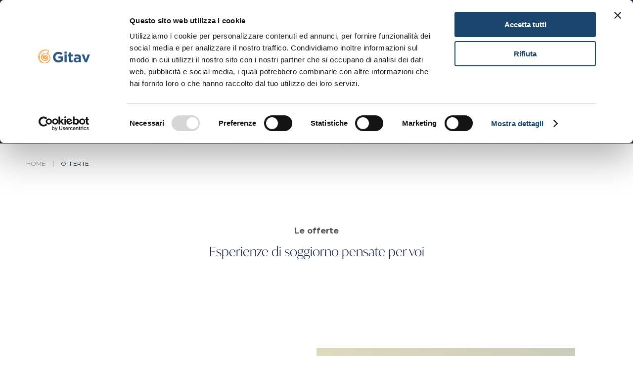

--- FILE ---
content_type: text/html; charset=UTF-8
request_url: https://thecaesarhotels.com/offerte/
body_size: 11003
content:
<!DOCTYPE html>
<html lang="it-IT">
<head>
    <script id="Cookiebot" src="https://consent.cookiebot.com/uc.js" data-cbid="2a42b2ad-367b-49fb-a62e-c206bd3c7cb2" data-blockingmode="auto" type="text/javascript"></script>  <title>The Caesar Hotels - Offerte</title>
  <script>
  var mesi = [
            'Gennaio',
            'Febbraio',
            'Marzo',
            'Aprile',
            'Maggio',
            'Giugno',
            'Luglio',
            'Agosto',
            'Settembre',
            'Ottobre',
            'Novembre',
            'Dicembre'
        ];
  </script>
  <script>
   var ajaxurl = 'https://thecaesarhotels.com/wp-admin/admin-ajax.php';
  var fatto_label="Fatto";
  var pickerLabel={
        //"format": "DD/MM/YYYY",
        //"separator": " - ",
        //"applyLabel": "Apply",
        //"cancelLabel": "Cancel",
        //"fromLabel": "From",
        //"toLabel": "To",
        //"customRangeLabel": "Custom",
        "weekLabel": "S",
        "daysOfWeek": [
            'Do',
            'Lu',
            'Ma',
            'Me',
            'Gi',
            'Ve',
            'Sa',
        ],
        "monthNames": [
            'Gennaio',
            'Febbraio',
            'Marzo',
            'Aprile',
            'Maggio',
            'Giugno',
            'Luglio',
            'Agosto',
            'Settembre',
            'Ottobre',
            'Novembre',
            'Dicembre'
        ],
        "firstDay": 1,
        "format": "DD-MM-YYYY",
    }
  </script>
    <!-- Google Tag Manager -->
    <script data-cookieconsent="ignore">(function(w,d,s,l,i){w[l]=w[l]||[];w[l].push({'gtm.start':
    new Date().getTime(),event:'gtm.js'});var f=d.getElementsByTagName(s)[0],
    j=d.createElement(s),dl=l!='dataLayer'?'&l='+l:'';j.async=true;j.src=
    'https://www.googletagmanager.com/gtm.js?id='+i+dl;f.parentNode.insertBefore(j,f);
    })(window,document,'script','dataLayer','GTM-M2ZWCZKM');</script>
  <!-- End Google Tag Manager -->
      <link rel="Shortcut Icon" href="/wp-content/uploads/sites/5/2023/03/The_Caesar_Hotels_favicon.png">
	<meta charset="utf-8">
	<meta http-equiv="X-UA-Compatible" content="IE=edge">
  <meta name="viewport" content="width=device-width, initial-scale=1, shrink-to-fit=no">
  
  <link rel="preconnect" href="https://fonts.googleapis.com">
	<link rel="preconnect" href="https://fonts.gstatic.com" crossorigin>
  <!--
  <link href="https://fonts.googleapis.com/css2?family=Inter:wght@300;400;700&family=Montserrat:wght@400;500;700&display=swap" rel="stylesheet">
  -->
  <link href="https://fonts.googleapis.com/css2?family=Montserrat:ital,wght@0,400;0,500;0,700;1,400&display=swap" rel="stylesheet">
  <link href="https://fonts.googleapis.com/css2?family=Quicksand:wght@500&display=swap" rel="stylesheet">
  <link href="https://fonts.googleapis.com/css2?family=Inter:wght@300;400;700&display=swap" rel="stylesheet">
  
  <meta name='robots' content='index, follow, max-image-preview:large, max-snippet:-1, max-video-preview:-1' />
<link rel="alternate" href="https://thecaesarhotels.com/offerte/" hreflang="it" />
<link rel="alternate" href="https://thecaesarhotels.com/en/offers/" hreflang="en" />
<link rel="alternate" href="https://thecaesarhotels.com/de/angebote/" hreflang="de" />

	<!-- This site is optimized with the Yoast SEO plugin v22.7 - https://yoast.com/wordpress/plugins/seo/ -->
	<meta name="description" content="Offerte e sconti per soggiorni in Toscana, Roma e Venezia. Hotel e resort per meeting di lavoro, eventi, matrimoni e vacanze direttamente sul mare." />
	<link rel="canonical" href="https://thecaesarhotels.com/offerte/" />
	<meta property="og:locale" content="it_IT" />
	<meta property="og:locale:alternate" content="en_GB" />
	<meta property="og:locale:alternate" content="de_DE" />
	<meta property="og:type" content="article" />
	<meta property="og:title" content="Offerte - The Caesar Hotels" />
	<meta property="og:description" content="Offerte e sconti per soggiorni in Toscana, Roma e Venezia. Hotel e resort per meeting di lavoro, eventi, matrimoni e vacanze direttamente sul mare." />
	<meta property="og:url" content="https://thecaesarhotels.com/offerte/" />
	<meta property="og:site_name" content="The Caesar Hotels" />
	<meta property="article:publisher" content="https://www.facebook.com/vacanzegitav" />
	<meta property="article:modified_time" content="2026-01-14T12:48:28+00:00" />
	<meta property="og:image" content="https://thecaesarhotels.com/wp-content/uploads/sites/5/2023/04/the-caesar-hotels.jpg" />
	<meta property="og:image:width" content="1200" />
	<meta property="og:image:height" content="675" />
	<meta property="og:image:type" content="image/jpeg" />
	<meta name="twitter:card" content="summary_large_image" />
	<script type="application/ld+json" class="yoast-schema-graph">{"@context":"https://schema.org","@graph":[{"@type":"WebPage","@id":"https://thecaesarhotels.com/offerte/","url":"https://thecaesarhotels.com/offerte/","name":"Offerte - The Caesar Hotels","isPartOf":{"@id":"https://thecaesarhotels.com/#website"},"datePublished":"2023-02-22T11:57:50+00:00","dateModified":"2026-01-14T12:48:28+00:00","description":"Offerte e sconti per soggiorni in Toscana, Roma e Venezia. Hotel e resort per meeting di lavoro, eventi, matrimoni e vacanze direttamente sul mare.","breadcrumb":{"@id":"https://thecaesarhotels.com/offerte/#breadcrumb"},"inLanguage":"it-IT","potentialAction":[{"@type":"ReadAction","target":["https://thecaesarhotels.com/offerte/"]}]},{"@type":"BreadcrumbList","@id":"https://thecaesarhotels.com/offerte/#breadcrumb","itemListElement":[{"@type":"ListItem","position":1,"name":"Home","item":"https://thecaesarhotels.com/"},{"@type":"ListItem","position":2,"name":"Offerte"}]},{"@type":"WebSite","@id":"https://thecaesarhotels.com/#website","url":"https://thecaesarhotels.com/","name":"The Caesar Hotels","description":"","publisher":{"@id":"https://thecaesarhotels.com/#organization"},"potentialAction":[{"@type":"SearchAction","target":{"@type":"EntryPoint","urlTemplate":"https://thecaesarhotels.com/?s={search_term_string}"},"query-input":"required name=search_term_string"}],"inLanguage":"it-IT"},{"@type":"Organization","@id":"https://thecaesarhotels.com/#organization","name":"Consorzio Gitav","url":"https://thecaesarhotels.com/","logo":{"@type":"ImageObject","inLanguage":"it-IT","@id":"https://thecaesarhotels.com/#/schema/logo/image/","url":"https://thecaesarhotels.com/wp-content/uploads/sites/5/2023/04/the-caesar-hotels.jpg","contentUrl":"https://thecaesarhotels.com/wp-content/uploads/sites/5/2023/04/the-caesar-hotels.jpg","width":1200,"height":675,"caption":"Consorzio Gitav"},"image":{"@id":"https://thecaesarhotels.com/#/schema/logo/image/"},"sameAs":["https://www.facebook.com/vacanzegitav","https://www.instagram.com/thecaesarhotels/"]}]}</script>
	<!-- / Yoast SEO plugin. -->


<link rel='dns-prefetch' href='//fastly-cloud.typenetwork.com' />
<script type="text/javascript">
/* <![CDATA[ */
window._wpemojiSettings = {"baseUrl":"https:\/\/s.w.org\/images\/core\/emoji\/15.0.3\/72x72\/","ext":".png","svgUrl":"https:\/\/s.w.org\/images\/core\/emoji\/15.0.3\/svg\/","svgExt":".svg","source":{"concatemoji":"https:\/\/thecaesarhotels.com\/wp-includes\/js\/wp-emoji-release.min.js?ver=6.5.3"}};
/*! This file is auto-generated */
!function(i,n){var o,s,e;function c(e){try{var t={supportTests:e,timestamp:(new Date).valueOf()};sessionStorage.setItem(o,JSON.stringify(t))}catch(e){}}function p(e,t,n){e.clearRect(0,0,e.canvas.width,e.canvas.height),e.fillText(t,0,0);var t=new Uint32Array(e.getImageData(0,0,e.canvas.width,e.canvas.height).data),r=(e.clearRect(0,0,e.canvas.width,e.canvas.height),e.fillText(n,0,0),new Uint32Array(e.getImageData(0,0,e.canvas.width,e.canvas.height).data));return t.every(function(e,t){return e===r[t]})}function u(e,t,n){switch(t){case"flag":return n(e,"\ud83c\udff3\ufe0f\u200d\u26a7\ufe0f","\ud83c\udff3\ufe0f\u200b\u26a7\ufe0f")?!1:!n(e,"\ud83c\uddfa\ud83c\uddf3","\ud83c\uddfa\u200b\ud83c\uddf3")&&!n(e,"\ud83c\udff4\udb40\udc67\udb40\udc62\udb40\udc65\udb40\udc6e\udb40\udc67\udb40\udc7f","\ud83c\udff4\u200b\udb40\udc67\u200b\udb40\udc62\u200b\udb40\udc65\u200b\udb40\udc6e\u200b\udb40\udc67\u200b\udb40\udc7f");case"emoji":return!n(e,"\ud83d\udc26\u200d\u2b1b","\ud83d\udc26\u200b\u2b1b")}return!1}function f(e,t,n){var r="undefined"!=typeof WorkerGlobalScope&&self instanceof WorkerGlobalScope?new OffscreenCanvas(300,150):i.createElement("canvas"),a=r.getContext("2d",{willReadFrequently:!0}),o=(a.textBaseline="top",a.font="600 32px Arial",{});return e.forEach(function(e){o[e]=t(a,e,n)}),o}function t(e){var t=i.createElement("script");t.src=e,t.defer=!0,i.head.appendChild(t)}"undefined"!=typeof Promise&&(o="wpEmojiSettingsSupports",s=["flag","emoji"],n.supports={everything:!0,everythingExceptFlag:!0},e=new Promise(function(e){i.addEventListener("DOMContentLoaded",e,{once:!0})}),new Promise(function(t){var n=function(){try{var e=JSON.parse(sessionStorage.getItem(o));if("object"==typeof e&&"number"==typeof e.timestamp&&(new Date).valueOf()<e.timestamp+604800&&"object"==typeof e.supportTests)return e.supportTests}catch(e){}return null}();if(!n){if("undefined"!=typeof Worker&&"undefined"!=typeof OffscreenCanvas&&"undefined"!=typeof URL&&URL.createObjectURL&&"undefined"!=typeof Blob)try{var e="postMessage("+f.toString()+"("+[JSON.stringify(s),u.toString(),p.toString()].join(",")+"));",r=new Blob([e],{type:"text/javascript"}),a=new Worker(URL.createObjectURL(r),{name:"wpTestEmojiSupports"});return void(a.onmessage=function(e){c(n=e.data),a.terminate(),t(n)})}catch(e){}c(n=f(s,u,p))}t(n)}).then(function(e){for(var t in e)n.supports[t]=e[t],n.supports.everything=n.supports.everything&&n.supports[t],"flag"!==t&&(n.supports.everythingExceptFlag=n.supports.everythingExceptFlag&&n.supports[t]);n.supports.everythingExceptFlag=n.supports.everythingExceptFlag&&!n.supports.flag,n.DOMReady=!1,n.readyCallback=function(){n.DOMReady=!0}}).then(function(){return e}).then(function(){var e;n.supports.everything||(n.readyCallback(),(e=n.source||{}).concatemoji?t(e.concatemoji):e.wpemoji&&e.twemoji&&(t(e.twemoji),t(e.wpemoji)))}))}((window,document),window._wpemojiSettings);
/* ]]> */
</script>
<style id='wp-emoji-styles-inline-css' type='text/css'>

	img.wp-smiley, img.emoji {
		display: inline !important;
		border: none !important;
		box-shadow: none !important;
		height: 1em !important;
		width: 1em !important;
		margin: 0 0.07em !important;
		vertical-align: -0.1em !important;
		background: none !important;
		padding: 0 !important;
	}
</style>
<link rel='stylesheet' id='wp-block-library-css' href='https://thecaesarhotels.com/wp-includes/css/dist/block-library/style.min.css?ver=6.5.3' type='text/css' media='all' />
<style id='classic-theme-styles-inline-css' type='text/css'>
/*! This file is auto-generated */
.wp-block-button__link{color:#fff;background-color:#32373c;border-radius:9999px;box-shadow:none;text-decoration:none;padding:calc(.667em + 2px) calc(1.333em + 2px);font-size:1.125em}.wp-block-file__button{background:#32373c;color:#fff;text-decoration:none}
</style>
<style id='global-styles-inline-css' type='text/css'>
body{--wp--preset--color--black: #000000;--wp--preset--color--cyan-bluish-gray: #abb8c3;--wp--preset--color--white: #ffffff;--wp--preset--color--pale-pink: #f78da7;--wp--preset--color--vivid-red: #cf2e2e;--wp--preset--color--luminous-vivid-orange: #ff6900;--wp--preset--color--luminous-vivid-amber: #fcb900;--wp--preset--color--light-green-cyan: #7bdcb5;--wp--preset--color--vivid-green-cyan: #00d084;--wp--preset--color--pale-cyan-blue: #8ed1fc;--wp--preset--color--vivid-cyan-blue: #0693e3;--wp--preset--color--vivid-purple: #9b51e0;--wp--preset--gradient--vivid-cyan-blue-to-vivid-purple: linear-gradient(135deg,rgba(6,147,227,1) 0%,rgb(155,81,224) 100%);--wp--preset--gradient--light-green-cyan-to-vivid-green-cyan: linear-gradient(135deg,rgb(122,220,180) 0%,rgb(0,208,130) 100%);--wp--preset--gradient--luminous-vivid-amber-to-luminous-vivid-orange: linear-gradient(135deg,rgba(252,185,0,1) 0%,rgba(255,105,0,1) 100%);--wp--preset--gradient--luminous-vivid-orange-to-vivid-red: linear-gradient(135deg,rgba(255,105,0,1) 0%,rgb(207,46,46) 100%);--wp--preset--gradient--very-light-gray-to-cyan-bluish-gray: linear-gradient(135deg,rgb(238,238,238) 0%,rgb(169,184,195) 100%);--wp--preset--gradient--cool-to-warm-spectrum: linear-gradient(135deg,rgb(74,234,220) 0%,rgb(151,120,209) 20%,rgb(207,42,186) 40%,rgb(238,44,130) 60%,rgb(251,105,98) 80%,rgb(254,248,76) 100%);--wp--preset--gradient--blush-light-purple: linear-gradient(135deg,rgb(255,206,236) 0%,rgb(152,150,240) 100%);--wp--preset--gradient--blush-bordeaux: linear-gradient(135deg,rgb(254,205,165) 0%,rgb(254,45,45) 50%,rgb(107,0,62) 100%);--wp--preset--gradient--luminous-dusk: linear-gradient(135deg,rgb(255,203,112) 0%,rgb(199,81,192) 50%,rgb(65,88,208) 100%);--wp--preset--gradient--pale-ocean: linear-gradient(135deg,rgb(255,245,203) 0%,rgb(182,227,212) 50%,rgb(51,167,181) 100%);--wp--preset--gradient--electric-grass: linear-gradient(135deg,rgb(202,248,128) 0%,rgb(113,206,126) 100%);--wp--preset--gradient--midnight: linear-gradient(135deg,rgb(2,3,129) 0%,rgb(40,116,252) 100%);--wp--preset--font-size--small: 13px;--wp--preset--font-size--medium: 20px;--wp--preset--font-size--large: 36px;--wp--preset--font-size--x-large: 42px;--wp--preset--spacing--20: 0.44rem;--wp--preset--spacing--30: 0.67rem;--wp--preset--spacing--40: 1rem;--wp--preset--spacing--50: 1.5rem;--wp--preset--spacing--60: 2.25rem;--wp--preset--spacing--70: 3.38rem;--wp--preset--spacing--80: 5.06rem;--wp--preset--shadow--natural: 6px 6px 9px rgba(0, 0, 0, 0.2);--wp--preset--shadow--deep: 12px 12px 50px rgba(0, 0, 0, 0.4);--wp--preset--shadow--sharp: 6px 6px 0px rgba(0, 0, 0, 0.2);--wp--preset--shadow--outlined: 6px 6px 0px -3px rgba(255, 255, 255, 1), 6px 6px rgba(0, 0, 0, 1);--wp--preset--shadow--crisp: 6px 6px 0px rgba(0, 0, 0, 1);}:where(.is-layout-flex){gap: 0.5em;}:where(.is-layout-grid){gap: 0.5em;}body .is-layout-flex{display: flex;}body .is-layout-flex{flex-wrap: wrap;align-items: center;}body .is-layout-flex > *{margin: 0;}body .is-layout-grid{display: grid;}body .is-layout-grid > *{margin: 0;}:where(.wp-block-columns.is-layout-flex){gap: 2em;}:where(.wp-block-columns.is-layout-grid){gap: 2em;}:where(.wp-block-post-template.is-layout-flex){gap: 1.25em;}:where(.wp-block-post-template.is-layout-grid){gap: 1.25em;}.has-black-color{color: var(--wp--preset--color--black) !important;}.has-cyan-bluish-gray-color{color: var(--wp--preset--color--cyan-bluish-gray) !important;}.has-white-color{color: var(--wp--preset--color--white) !important;}.has-pale-pink-color{color: var(--wp--preset--color--pale-pink) !important;}.has-vivid-red-color{color: var(--wp--preset--color--vivid-red) !important;}.has-luminous-vivid-orange-color{color: var(--wp--preset--color--luminous-vivid-orange) !important;}.has-luminous-vivid-amber-color{color: var(--wp--preset--color--luminous-vivid-amber) !important;}.has-light-green-cyan-color{color: var(--wp--preset--color--light-green-cyan) !important;}.has-vivid-green-cyan-color{color: var(--wp--preset--color--vivid-green-cyan) !important;}.has-pale-cyan-blue-color{color: var(--wp--preset--color--pale-cyan-blue) !important;}.has-vivid-cyan-blue-color{color: var(--wp--preset--color--vivid-cyan-blue) !important;}.has-vivid-purple-color{color: var(--wp--preset--color--vivid-purple) !important;}.has-black-background-color{background-color: var(--wp--preset--color--black) !important;}.has-cyan-bluish-gray-background-color{background-color: var(--wp--preset--color--cyan-bluish-gray) !important;}.has-white-background-color{background-color: var(--wp--preset--color--white) !important;}.has-pale-pink-background-color{background-color: var(--wp--preset--color--pale-pink) !important;}.has-vivid-red-background-color{background-color: var(--wp--preset--color--vivid-red) !important;}.has-luminous-vivid-orange-background-color{background-color: var(--wp--preset--color--luminous-vivid-orange) !important;}.has-luminous-vivid-amber-background-color{background-color: var(--wp--preset--color--luminous-vivid-amber) !important;}.has-light-green-cyan-background-color{background-color: var(--wp--preset--color--light-green-cyan) !important;}.has-vivid-green-cyan-background-color{background-color: var(--wp--preset--color--vivid-green-cyan) !important;}.has-pale-cyan-blue-background-color{background-color: var(--wp--preset--color--pale-cyan-blue) !important;}.has-vivid-cyan-blue-background-color{background-color: var(--wp--preset--color--vivid-cyan-blue) !important;}.has-vivid-purple-background-color{background-color: var(--wp--preset--color--vivid-purple) !important;}.has-black-border-color{border-color: var(--wp--preset--color--black) !important;}.has-cyan-bluish-gray-border-color{border-color: var(--wp--preset--color--cyan-bluish-gray) !important;}.has-white-border-color{border-color: var(--wp--preset--color--white) !important;}.has-pale-pink-border-color{border-color: var(--wp--preset--color--pale-pink) !important;}.has-vivid-red-border-color{border-color: var(--wp--preset--color--vivid-red) !important;}.has-luminous-vivid-orange-border-color{border-color: var(--wp--preset--color--luminous-vivid-orange) !important;}.has-luminous-vivid-amber-border-color{border-color: var(--wp--preset--color--luminous-vivid-amber) !important;}.has-light-green-cyan-border-color{border-color: var(--wp--preset--color--light-green-cyan) !important;}.has-vivid-green-cyan-border-color{border-color: var(--wp--preset--color--vivid-green-cyan) !important;}.has-pale-cyan-blue-border-color{border-color: var(--wp--preset--color--pale-cyan-blue) !important;}.has-vivid-cyan-blue-border-color{border-color: var(--wp--preset--color--vivid-cyan-blue) !important;}.has-vivid-purple-border-color{border-color: var(--wp--preset--color--vivid-purple) !important;}.has-vivid-cyan-blue-to-vivid-purple-gradient-background{background: var(--wp--preset--gradient--vivid-cyan-blue-to-vivid-purple) !important;}.has-light-green-cyan-to-vivid-green-cyan-gradient-background{background: var(--wp--preset--gradient--light-green-cyan-to-vivid-green-cyan) !important;}.has-luminous-vivid-amber-to-luminous-vivid-orange-gradient-background{background: var(--wp--preset--gradient--luminous-vivid-amber-to-luminous-vivid-orange) !important;}.has-luminous-vivid-orange-to-vivid-red-gradient-background{background: var(--wp--preset--gradient--luminous-vivid-orange-to-vivid-red) !important;}.has-very-light-gray-to-cyan-bluish-gray-gradient-background{background: var(--wp--preset--gradient--very-light-gray-to-cyan-bluish-gray) !important;}.has-cool-to-warm-spectrum-gradient-background{background: var(--wp--preset--gradient--cool-to-warm-spectrum) !important;}.has-blush-light-purple-gradient-background{background: var(--wp--preset--gradient--blush-light-purple) !important;}.has-blush-bordeaux-gradient-background{background: var(--wp--preset--gradient--blush-bordeaux) !important;}.has-luminous-dusk-gradient-background{background: var(--wp--preset--gradient--luminous-dusk) !important;}.has-pale-ocean-gradient-background{background: var(--wp--preset--gradient--pale-ocean) !important;}.has-electric-grass-gradient-background{background: var(--wp--preset--gradient--electric-grass) !important;}.has-midnight-gradient-background{background: var(--wp--preset--gradient--midnight) !important;}.has-small-font-size{font-size: var(--wp--preset--font-size--small) !important;}.has-medium-font-size{font-size: var(--wp--preset--font-size--medium) !important;}.has-large-font-size{font-size: var(--wp--preset--font-size--large) !important;}.has-x-large-font-size{font-size: var(--wp--preset--font-size--x-large) !important;}
.wp-block-navigation a:where(:not(.wp-element-button)){color: inherit;}
:where(.wp-block-post-template.is-layout-flex){gap: 1.25em;}:where(.wp-block-post-template.is-layout-grid){gap: 1.25em;}
:where(.wp-block-columns.is-layout-flex){gap: 2em;}:where(.wp-block-columns.is-layout-grid){gap: 2em;}
.wp-block-pullquote{font-size: 1.5em;line-height: 1.6;}
</style>
<style id='richtext-extension-inline-css' type='text/css'>
.rtex-highlighter-0, #rtex-highlighter-preview-0{background: linear-gradient(transparent 60%, rgba(255, 255, 102, 0.7) 60%);}.rtex-highlighter-1, #rtex-highlighter-preview-1{background: linear-gradient(transparent 60%, rgba(255, 127, 127, 0.4) 60%);}.rtex-highlighter-2, #rtex-highlighter-preview-2{background: rgba(255, 255, 102, 0.7);}.rtex-highlighter-3, #rtex-highlighter-preview-3{background: rgba(255, 127, 127, 0.4);}.rtex-font-size-0, #rtex-font-size-preview-0{ font-size: 12px; line-height:1.2}.rtex-font-size-1, #rtex-font-size-preview-1{ font-size: 16px; line-height:1.2}.rtex-font-size-2, #rtex-font-size-preview-2{ font-size: 20px; line-height:1.2}.rtex-font-size-3, #rtex-font-size-preview-3{ font-size: 24px; line-height:1.2}.rtex-font-size-4, #rtex-font-size-preview-4{ font-size: 32px; line-height:1.2}.rtex-font-size-5, #rtex-font-size-preview-5{ font-size: 40px; line-height:1.2}.rtex-font-size-6, #rtex-font-size-preview-6{ font-size: 48px; line-height:1.2}.rtex-font-size-7, #rtex-font-size-preview-7{ font-size: 56px; line-height:1.2}.rtex-font-size-8, #rtex-font-size-preview-8{ font-size: 130px; line-height:1.2}.rtex-font-size-9, #rtex-font-size-preview-9{ font-size: 260px; line-height:1.2}
</style>
<link rel='stylesheet' id='IvyMode-css' href='https://fastly-cloud.typenetwork.com/projects/7023/fontface.css?6436df98&#038;ver=1.2' type='text/css' media='all' />
<link rel='stylesheet' id='brandon-css' href='https://thecaesarhotels.com/wp-content/themes/gtav/css/fonts/brandon-grotesque/style.css?ver=1676365886&#038;h=b8842a10a1048dad28aedd9d38260723' type='text/css' media='all' />
<link rel='stylesheet' id='daterangepicker-css' href='https://thecaesarhotels.com/wp-content/themes/gtav/css/daterangepicker.css?ver=1675680772&#038;h=ff10314b0456b651119b8e640382c87e' type='text/css' media='all' />
<link rel='stylesheet' id='swiper-bundle-css' href='https://thecaesarhotels.com/wp-content/themes/gtav/css/swiper-bundle.min.css?ver=1675680772&#038;h=ff10314b0456b651119b8e640382c87e' type='text/css' media='all' />
<link rel='stylesheet' id='fancycss-css' href='https://thecaesarhotels.com/wp-content/themes/gtav/css/fancybox.css?ver=1676903144&#038;h=86a5228b1c87cc8b5d638516dcada6fd' type='text/css' media='all' />
<link rel='stylesheet' id='animate-css' href='https://thecaesarhotels.com/wp-content/themes/gtav/css/animate.css?ver=1675675770&#038;h=66179c974c8a1462cb2746b51c105d97' type='text/css' media='all' />
<link rel='stylesheet' id='main-css' href='https://thecaesarhotels.com/wp-content/themes/gtav/css/style.css?ver=1758024870&#038;h=00ebe017f9eea3590d8cf00faac48e75' type='text/css' media='all' />
<link rel='stylesheet' id='icon-css' href='https://thecaesarhotels.com/wp-content/themes/gtav/css/icon.css?ver=1675675771&#038;h=901f3a2f8abfda164625f19a7501c27e' type='text/css' media='all' />
<link rel='stylesheet' id='wpcss-css' href='https://thecaesarhotels.com/wp-content/themes/gtav/css/wp.css?ver=1761644272&#038;h=5b1422882b0ec3a9bd797f7d95245080' type='text/css' media='all' />
<link rel='stylesheet' id='paddingcss-css' href='https://thecaesarhotels.com/wp-content/themes/gtav/css/padding.css?ver=1761645420&#038;h=d66133f34cfbf2c38e8699a54860bd22' type='text/css' media='all' />
<link rel='stylesheet' id='themev-css' href='https://thecaesarhotels.com/wp-content/themes/gtav_hotel/css/themeH.css?ver=1.1&#038;h=70e0f8f32af3f7686d396cfa3f3015f3' type='text/css' media='all' />
<link rel='stylesheet' id='mappacss-css' href='https://thecaesarhotels.com/wp-content/plugins/mappa/static/mappa.css?ver=6.5.3&#038;h=27c93ef55e45968937317fa0be8f739b' type='text/css' media='all' />
<script type="text/javascript" src="https://thecaesarhotels.com/wp-content/themes/gtav/js/jquery-1.12.4.min.js?ver=1675675780&amp;h=fefe0ea0c83e5757c11fa54eb63abf09" id="jq-js"></script>
<script type="text/javascript" src="https://thecaesarhotels.com/wp-content/themes/gtav/js/swiper-bundle.min.js?ver=1675691751&amp;h=068d4b4bed8ab017cc6cfe66451e8e87" id="swiperjs-js"></script>
<script type="text/javascript" src="https://thecaesarhotels.com/wp-includes/js/dist/vendor/moment.min.js?ver=2.29.4" id="moment-js"></script>
<script type="text/javascript" id="moment-js-after">
/* <![CDATA[ */
moment.updateLocale( 'it_IT', {"months":["Gennaio","Febbraio","Marzo","Aprile","Maggio","Giugno","Luglio","Agosto","Settembre","Ottobre","Novembre","Dicembre"],"monthsShort":["Gen","Feb","Mar","Apr","Mag","Giu","Lug","Ago","Set","Ott","Nov","Dic"],"weekdays":["domenica","luned\u00ec","marted\u00ec","mercoled\u00ec","gioved\u00ec","venerd\u00ec","sabato"],"weekdaysShort":["Dom","Lun","Mar","Mer","Gio","Ven","Sab"],"week":{"dow":1},"longDateFormat":{"LT":"G:i","LTS":null,"L":null,"LL":"j F Y","LLL":"j F Y G:i","LLLL":null}} );
/* ]]> */
</script>
<script type="text/javascript" src="https://thecaesarhotels.com/wp-content/themes/gtav/js/daterangepicker.min.js?ver=1675691751&amp;h=068d4b4bed8ab017cc6cfe66451e8e87" id="daterangepickerjs-js"></script>
<script type="text/javascript" src="https://thecaesarhotels.com/wp-content/themes/gtav/js/scrolla.jquery.js?ver=1675675780&amp;h=fefe0ea0c83e5757c11fa54eb63abf09" id="scrolla-js"></script>
<script type="text/javascript" src="https://thecaesarhotels.com/wp-content/themes/gtav/js/fancybox.umd.js?ver=1676903152&amp;h=6676f770897a902c09f240cfe3edaaae" id="fancy-js"></script>
<script type="text/javascript" src="https://thecaesarhotels.com/wp-content/themes/gtav/js/svg.js?ver=1677251612&amp;h=0181f92ee90611958e536c136dc13972" id="svg-js"></script>
<script type="text/javascript" src="https://thecaesarhotels.com/wp-content/themes/gtav/js/cross.js?ver=1751280122&amp;h=48195a578b1eacbedfad7ffb537c8806" id="cross-js"></script>
<script type="text/javascript" src="https://thecaesarhotels.com/wp-content/themes/gtav/js/wp.js?ver=1756454677&amp;h=14ba6a60fa081e0175965b76e3246724" id="wpjs-js"></script>
<script type="text/javascript" src="https://thecaesarhotels.com/wp-includes/js/jquery/jquery.min.js?ver=3.7.1" id="jquery-core-js"></script>
<script type="text/javascript" src="https://thecaesarhotels.com/wp-includes/js/jquery/jquery-migrate.min.js?ver=3.4.1" id="jquery-migrate-js"></script>
<script type="text/javascript" src="https://thecaesarhotels.com/wp-content/plugins/mappa/static/mappa.js?ver=6.5.3&amp;h=9139119aa6b8c1daf910f556fec898e0" id="mappa_script-js"></script>
<link rel="https://api.w.org/" href="https://thecaesarhotels.com/wp-json/" /><link rel="alternate" type="application/json" href="https://thecaesarhotels.com/wp-json/wp/v2/pages/51" /><link rel="EditURI" type="application/rsd+xml" title="RSD" href="https://thecaesarhotels.com/xmlrpc.php?rsd" />
<meta name="generator" content="WordPress 6.5.3" />
<link rel='shortlink' href='https://thecaesarhotels.com/?p=51' />
<link rel="alternate" type="application/json+oembed" href="https://thecaesarhotels.com/wp-json/oembed/1.0/embed?url=https%3A%2F%2Fthecaesarhotels.com%2Fofferte%2F" />
<link rel="alternate" type="text/xml+oembed" href="https://thecaesarhotels.com/wp-json/oembed/1.0/embed?url=https%3A%2F%2Fthecaesarhotels.com%2Fofferte%2F&#038;format=xml" />
<link rel="icon" href="https://thecaesarhotels.com/wp-content/uploads/sites/5/2023/03/The_Caesar_Hotels_favicon.png" sizes="32x32" />
<link rel="icon" href="https://thecaesarhotels.com/wp-content/uploads/sites/5/2023/03/The_Caesar_Hotels_favicon.png" sizes="192x192" />
<link rel="apple-touch-icon" href="https://thecaesarhotels.com/wp-content/uploads/sites/5/2023/03/The_Caesar_Hotels_favicon.png" />
<meta name="msapplication-TileImage" content="https://thecaesarhotels.com/wp-content/uploads/sites/5/2023/03/The_Caesar_Hotels_favicon.png" />
  <script charset="utf-8" type="text/javascript" src="//js.hsforms.net/forms/embed/v2.js"></script>
    <style>
  .transitionMenu .topMenu .mainLogo img {
      content: url(/wp-content/uploads/sites/5/2023/04/The_Caesar_Hotels_logo.svg);
  }
  </style>
    

      <!-- Start of HubSpot Embed Code -->
  <script type="text/javascript" id="hs-script-loader" async defer src="//js.hs-scripts.com/8040964.js"></script>
  <!-- End of HubSpot Embed Code -->
  <style id="custom_css"></style>
</head>
<body class="page-template-default page page-id-51 page-parent Hotel site_https-thecaesarhotels-com">

    <!-- Google Tag Manager (noscript) -->
    <noscript><iframe src="https://www.googletagmanager.com/ns.html?id=GTM-M2ZWCZKM"
    height="0" width="0" style="display:none;visibility:hidden"></iframe></noscript>
  <!-- End Google Tag Manager (noscript) -->
  
  <div class="tipo ">
    <div class="topArea">
			<div class="wrapMenu">
				<div class="superTop rowMin">
					<ul>
                        
              <li><a  target="" href="https://thecaesarhotels.com/newsletter/" title="Newsletter"><span><img class="iconFont icon-tr" src="https://thecaesarhotels.com/wp-content/uploads/sites/5/2023/03/newsletter.svg"></span>Newsletter</a></li>
                            
              <li><a  target="" href="https://gitav.com/gitav-gift-card/" title="Gift Card"><span><img class="iconFont icon-tr" src="https://thecaesarhotels.com/wp-content/uploads/sites/5/2023/03/giftcard.svg"></span>Gift Card</a></li>
                          
            					</ul>
					<ul class="switcher">
						<li class="dropDownBlock switchLang">
							<span class="dropDownButton">it</span>
							<ul class="dropDownEl">
                <li><a href="https://thecaesarhotels.com/en/offers/" title="en">en</a></li><li><a href="https://thecaesarhotels.com/de/angebote/" title="de">de</a></li>								
							</ul>
						</li>
					</ul>
				</div>
				<div class="topMenu">
					<header>
						<div><a class="mainLogo" href="https://thecaesarhotels.com/" title="The Caesar Hotels"><img src="/wp-content/uploads/sites/5/2023/04/The_Caesar_Hotels_logo.svg" alt="The Caesar Hotels - "></a></div>
					</header>
					<nav>
						<h2 class="sr-text">Navigazione servizi</h2>
						<ul>
                                        
              <li  class="topSubMenu" >
              
              
              <a target="" href="https://thecaesarhotels.com/gli-hotel/" title="Gli Hotel">Gli Hotel</a>
                                  <ul class="topSubMenuEl">
                      <li><a target="" href="https://thecaesarhotels.com/pian-dei-mucini/" title="Pian Dei Mucini">Pian Dei Mucini</a></li><li><a target="" href="https://thecaesarhotels.com/capo-d-uomo/" title="Capo D’Uomo">Capo D’Uomo</a></li><li><a target="" href="https://thecaesarhotels.com/park-hotel/" title="Park Hotel">Park Hotel</a></li><li><a target="" href="https://thecaesarhotels.com/il-telamonio/" title="Il Telamonio">Il Telamonio</a></li><li><a target="" href="https://thecaesarhotels.com/le-cannelle/" title="Le Cannelle">Le Cannelle</a></li><li><a target="" href="https://thecaesarhotels.com/argentario-osa-resort/" title="Argentario Osa Resort">Argentario Osa Resort</a></li><li><a target="" href="https://thecaesarhotels.com/venezia-2000/" title="Venezia 2000">Venezia 2000</a></li><li><a target="" href="https://thecaesarhotels.com/the-caesar-roma/" title="The Caesar Roma">The Caesar Roma</a></li>                  </ul>
                              
              </li>
                                          
              <li  >
              
              
              <a target="" href="https://thecaesarhotels.com/offerte/" title="Offerte">Offerte</a>
                              
              </li>
                                          
              <li  >
              
              
              <a target="" href="https://thecaesarhotels.com/meeting-ed-eventi/" title="Meeting ed Eventi">Meeting ed Eventi</a>
                              
              </li>
                                          
              <li  >
              
              
              <a target="" href="https://thecaesarhotels.com/the-caesar-hotels-for-wedding/" title="Wedding">Wedding</a>
                              
              </li>
                                          
              <li  >
              
              
              <a target="" href="https://thecaesarhotels.com/contatti/" title="Contatti">Contatti</a>
                              
              </li>
              							<li class="showMob"><a target="_blank" class="btnMenu" href="https://www.simplebooking.it/ibe/portal?pid=94&tid=73&lang=IT&__hstc=169719870.0131fd32b9216bbefa856362256e3458.1666348332621.1681645469878.1681672398132.49&__hssc=169719870.3.1681672398132&__hsfp=2507647674&_gl=1*13ashme*_ga*MzgzNDA3OTA4LjE2NjYzNDgzMzc.*_ga_3M7YR131GE*MTY4MTY3MjM5Ni41Ny4xLjE2ODE2NzQxNzYuMC4wLjA." title="Prenota">Prenota</a></li>
							<li class="showMob"><span class="openMainMenu iconFont icon-menu"></span></li>
						</ul>
					</nav>
				</div>
			</div>
			  <div class="row">
    <div class="headerPageType-B">
      <div class="spacer-v"></div>
      <div class="textArea animateEl fadeIn animated" data-animate="fadeIn" data-duration="1s" data-delay=".3s" style="animation-duration: 1s; animation-delay: 0.3s; visibility: visible;">
        <h1 class="titolo_pagina mainTitle specialBigTitle  sr_only">Offerte</h1>
        <h2 class="secondTitle  sr_only"></h2>
      </div>
    </div>				
  </div>
  		</div>
    
    <div class="ancoreList breadcrumbs" id="breadcrumbs">

<a href="https://thecaesarhotels.com/" class="" title="Home">Home</a>
   
    <span>Offerte</span>  
      
  
</div>  
  
 <!-- inizio loop -->
  <!-- start row-->

<div id="uid-1d7bbcf47a39cf3a"  class="row genericBlockBG 
 
	  
	 noPaddingTop   
	  
	  
	  
	  
	  
	  
	 
	
	 
	 
	  

"
>
 
  


    

  <section class="blockTypeCardA genericSection  " id="uid-22101e330f5f0250" >
      <div class="textArea ">
            <h3 class=" secondTitle label-el">Le offerte</h3>
                  <h2 class="  mainTitle animateEl " data-animate="fadeIn" data-duration="1s" data-delay="0s">Esperienze di soggiorno pensate per voi</h2>
            <div class="">
          </div>
        </section>


<!-- -->
  </div>

<!-- end row-->

<!-- start row-->

<div id="uid-fae9578778bbd78b"  class="row genericBlockBG 
bg_onda_beige 
	  
	  
	  
	  
	  
	  
	  
	  
	 
	
	 
	 
	  

"
style="background-image:none; position:relative;">
 <div class="contenuto-sfalsato-top bg_onda_beige"></div>  
  


    
  <!-- boxato -->
<section class="blockTypeD-grid " id="uid-f09f1a4414fbfb95" >
  <div class="mainBlockContent">
    <div class="rowGrid  reverse animateEl" data-animate="fadeIn" data-duration="1s" data-delay="0s">
      <div class="textArea">
        <div class="titleGroup">
          <h3 class="mainTitle    ">Nonni Attivi, Nipoti Felici</h3>          <h4 class="secondTitle  ">20% di sconto per nonni, per una vacanza indimenticabile con i nipotini.</h4>        </div>
        <p class="">Per i Nonni in vacanza con i nipoti fino a 17 anni uno <strong>sconto speciale del 20%</strong> in in comodi appartamenti o camere.</p>
        
                    <div class="ctaArea">
          <a  class="btn-gg  btn-A-filled " href="/offerte/nonni-attivi-nipoti-felici/">Continua a leggere</a>          </div>
                  
      </div>
      <div class="imgArea testo-over-25-relative animateEl   " data-url="" data-blank="" data-animate="" data-duration="s" data-delay="s">
	          <picture>
          <source media="(max-width:1000px)" srcset="https://thecaesarhotels.com/wp-content/uploads/sites/5/2026/01/nonni-e-nipoti-hotel-2026-3.jpg"><!--width:900px-->
          <img decoding="async" loading="lazy"  src="https://thecaesarhotels.com/wp-content/uploads/sites/5/2026/01/nonni-e-nipoti-hotel-2026-3.jpg" alt="" loading="lazy"><!--width:550px-->
        </picture>
      </div>
    </div>						
  </div>

      

</section>
  
  <!-- -->

  <!-- boxato -->
<section class="blockTypeD-grid " id="uid-3b73b4586c825738" >
  <div class="mainBlockContent">
    <div class="rowGrid   std  animateEl" data-animate="fadeIn" data-duration="1s" data-delay="0s">
      <div class="textArea">
        <div class="titleGroup">
          <h3 class="mainTitle    ">Genitori Single in Vacanza Davvero</h3>          <h4 class="secondTitle  ">Vacanza indimenticabile, l’esperienza più dolce da condividere con i tuoi figli.</h4>        </div>
        <p class="">Con Gitav <strong>rilassarsi in vacanza</strong> è semplice!<br>Villaggi sul mare in Toscana e Maremma Laziale con piscina e animazione.<br>Viaggiare da soli con i bambini può essere stressante, ma con <strong>Gitav</strong> la vacanza sarà <strong>per tutti</strong>!</p>
        
                    <div class="ctaArea">
          <a  class="btn-gg  btn-A-filled " href="/offerte/genitori-single-in-vacanza-davvero/">Scopri di più</a>          </div>
                  
      </div>
      <div class="imgArea testo-over-25-relative animateEl   " data-url="" data-blank="" data-animate="" data-duration="s" data-delay="s">
	          <picture>
          <source media="(max-width:1000px)" srcset="https://thecaesarhotels.com/wp-content/uploads/sites/5/2026/01/genitori-single-hotel-2026-2.jpg"><!--width:900px-->
          <img decoding="async" loading="lazy"  src="https://thecaesarhotels.com/wp-content/uploads/sites/5/2026/01/genitori-single-hotel-2026-2.jpg" alt="" loading="lazy"><!--width:550px-->
        </picture>
      </div>
    </div>						
  </div>

      

</section>
  
  <!-- -->
  </div>

<!-- end row--> <!-- fine loop -->

  
	<section id="newsletter"  class="genericSection animateEl" data-animate="fadeIn" data-duration="1s" data-delay="0s">
	  <div class="maxWidthBlock alignCenter">
		<div class="titleWrapper">
		  <h2 class="mainTitle">Iscriviti alla nostra newsletter</h2>										
		</div>						
		<div class="formArea">
				  <script>
			hbspt.forms.create({
			  region: "na1",
			  portalId: "8040964",
			  formId: "e3f74258-b5c5-4067-a9b2-66a7419c3ebd"
			});
		  </script>
				</div>
	  </div>
	</section>  
	
  
  
      </div><!-- fine main content-->
    
        		<footer class="row animateEl " data-animate="fadeIn" data-duration="1s" data-delay="0s">
			<div class="rowMin">
				<div class="textArea">
					<div class="footerLogo">
						<a class="mainLogo" href="https://thecaesarhotels.com/">
                          <img src="/wp-content/uploads/sites/5/2023/04/The_Caesar_Hotels_logo.svg" class="logo_footer bianco" loading="lazy">
              
              </a>
					</div>
				</div>
				<div class="footerNav">
					<ul class="listBlock">
                        <li><a target=""  href="https://thecaesarhotels.com/gli-hotel/" title="Gli Hotel">Gli Hotel</a></li>
                            <li><a target=""  href="https://thecaesarhotels.com/offerte/" title="Offerte">Offerte</a></li>
                            <li><a target=""  href="https://thecaesarhotels.com/meeting-ed-eventi/" title="Meeting ed Eventi">Meeting ed Eventi</a></li>
                            <li><a target=""  href="https://thecaesarhotels.com/contatti/" title="Contatti">Contatti</a></li>
                        
					</ul>
					<ul class="listBlock">
                                        
                <li class="minEl"><a target=""  href="mailto:info@thecaesarhotels.com" title="info@thecaesarhotels.com"><span><img class="iconFont sidetop" src="https://thecaesarhotels.com/wp-content/uploads/sites/5/2023/03/newsletter.svg"></span>info@thecaesarhotels.com</a></li>
                                
                <li class="minEl"><a target=""  href="tel:+390564870068" title="+39 0564 870068"><span><img class="iconFont sidetop" src="https://thecaesarhotels.com/wp-content/uploads/sites/5/2023/03/telefono.svg"></span>+39 0564 870068</a></li>
                                
                <li class="minEl"><a target="_blank"  href="https://www.facebook.com/vacanzegitav" title="Facebook"><span><img class="iconFont sidetop" src="https://thecaesarhotels.com/wp-content/uploads/sites/5/2023/03/facebook.svg"></span>Facebook</a></li>
                                
                <li class="minEl"><a target="_blank"  href="https://www.instagram.com/thecaesarhotels/" title="Instagram"><span><img class="iconFont sidetop" src="https://thecaesarhotels.com/wp-content/uploads/sites/5/2023/03/instagram.svg"></span>Instagram</a></li>
                           
					</ul>
					<ul class="listBlock">
          						<li><a href="https://www.simplebooking.it/ibe/portal?pid=94&tid=73&lang=IT&__hstc=169719870.0131fd32b9216bbefa856362256e3458.1666348332621.1681645469878.1681672398132.49&__hssc=169719870.3.1681672398132&__hsfp=2507647674&_gl=1*13ashme*_ga*MzgzNDA3OTA4LjE2NjYzNDgzMzc.*_ga_3M7YR131GE*MTY4MTY3MjM5Ni41Ny4xLjE2ODE2NzQxNzYuMC4wLjA." title="Prenota">Prenota</a></li>
                                                            					</ul>	
				</div>
				<div class="textArea">
        
          					<p><span>Consorzio Gitav</span> Via Pontedera 5 - 00161 Roma  - P.I. 14983601007 - R.E.A. 1286069 - Cap. Sociale € 12.000,00</p>
					<p>
                                  
              <a   href="https://thecaesarhotels.com/wp-content/uploads/sites/5/2025/05/2025-The-Caesar-Hotelsv-Privacy-Policy_ITA.pdf" title="Privacy Policy" target="_blank">Privacy Policy</a>
              
                            
              <a   href="https://thecaesarhotels.com/cookie-policy/" title="Cookie policy" target="">Cookie policy</a>
              
              						<a  href="javascript:Cookiebot.renew()" title="Modifica il consenso" >Modifica il consenso</a>
						
					</p>
				</div>
			</div>
			<div class="bottomMenuContent ">
        				<div class="asBtnMenuFooter bg-white"><a href="https://gitav.com/" title="" target="_blank"><img src="https://thecaesarhotels.com/wp-content/themes/gtav/img/gtav_logo_blu.svg" alt="" loading="lazy"></a></div>
                        				<div class="asBtnMenuFooter color-GV"><a href="https://gitavillage.com/" title="" target="_blank"><img src="https://thecaesarhotels.com/wp-content/themes/gtav/img/gitavillage-logo.svg" alt="" loading="lazy"></a></div>
                				<div class="asBtnMenuFooter color-GF"><a href="https://gflats.it/" title="" target="_blank"><img src="https://thecaesarhotels.com/wp-content/themes/gtav/img/gflats-logo.svg" alt="" loading="lazy"></a></div>
        			</div>
		</footer>
  		<div class="mainMenuPanel">
			<div class="asSuperTop">
					<ul class="extraInfo">
                              
                <li><a target=""  href="https://thecaesarhotels.com/newsletter/" title="Newsletter"><span><img class="iconFont sidetop" src="https://thecaesarhotels.com/wp-content/uploads/sites/5/2023/03/mail_blu.svg"></span>Newsletter</a></li>
                                
                <li><a target="_blank"  href="https://gitav.com/gitav-gift-card/" title="Gift Card"><span><img class="iconFont sidetop" src="https://thecaesarhotels.com/wp-content/uploads/sites/5/2023/03/giftcard_blu.svg"></span>Gift Card</a></li>
                            
                                    					</ul>
					<a class="bookBtn" href="https://www.simplebooking.it/ibe/portal?pid=94&tid=73&lang=IT&__hstc=169719870.0131fd32b9216bbefa856362256e3458.1666348332621.1681645469878.1681672398132.49&__hssc=169719870.3.1681672398132&__hsfp=2507647674&_gl=1*13ashme*_ga*MzgzNDA3OTA4LjE2NjYzNDgzMzc.*_ga_3M7YR131GE*MTY4MTY3MjM5Ni41Ny4xLjE2ODE2NzQxNzYuMC4wLjA." title="Prenota">Prenota</a>
					<ul class="switcher">
						<li class="dropDownBlock switchLang">
							<span class="dropDownButton">it</span>
							<ul class="dropDownEl">
              <li><a href="https://thecaesarhotels.com/en/offers/" title="en">en</a></li><li><a href="https://thecaesarhotels.com/de/angebote/" title="de">de</a></li>							</ul>
						</li>
					</ul>
					<span class="closeMainMenu iconFont icon-close"></span>
				</div>
			<div class="mainMenuContent">
				
				<div class="mainNavigation">
					<nav>
						<h2 class="sr-text"></h2>
           
            
            
            
						<ul>
							                     <li class="dropDownBlock">
                      <span class="hasChild dropDownButton">Gli Hotel <span class="iconFont icon-arrowThinR"></span></span>
                      <ul class="child dropDownEl">
                                                 
                          <li><a class="bold" href="https://thecaesarhotels.com/gli-hotel/" title="Scoprili tutti">Scoprili tutti</a></li>
                                                   
                          <li><a class="" href="https://thecaesarhotels.com/pian-dei-mucini/" title="Pian Dei Mucini">Pian Dei Mucini</a></li>
                                                   
                          <li><a class="" href="https://thecaesarhotels.com/capo-d-uomo/" title="Capo D’Uomo">Capo D’Uomo</a></li>
                                                   
                          <li><a class="" href="https://thecaesarhotels.com/park-hotel/" title="Park Hotel">Park Hotel</a></li>
                                                   
                          <li><a class="" href="https://thecaesarhotels.com/il-telamonio/" title="Il Telamonio">Il Telamonio</a></li>
                                                   
                          <li><a class="" href="https://thecaesarhotels.com/le-cannelle/" title="Le Cannelle">Le Cannelle</a></li>
                                                   
                          <li><a class="" href="https://thecaesarhotels.com/argentario-osa-resort/" title="Argentario Osa Resort">Argentario Osa Resort</a></li>
                                                   
                          <li><a class="" href="https://thecaesarhotels.com/venezia-2000/" title="Venezia 2000">Venezia 2000</a></li>
                                                   
                          <li><a class="" href="https://thecaesarhotels.com/the-caesar-roma/" title="The Caesar Roma">The Caesar Roma</a></li>
                                                </ul>
                    </li>
                    
                                       
                    <li><a href="https://thecaesarhotels.com/offerte/" title="Offerte">Offerte</a></li>
                                       
                    <li><a href="https://thecaesarhotels.com/meeting-ed-eventi/" title="Meeting ed Eventi">Meeting ed Eventi</a></li>
                                       
                    <li><a href="https://thecaesarhotels.com/the-caesar-hotels-for-wedding/" title="Wedding">Wedding</a></li>
                                       
                    <li><a href="https://thecaesarhotels.com/contatti/" title="Contatti">Contatti</a></li>
                    						</ul>
					</nav>
					<div class="contactArea">
						<span class="asTitle">Contatti</span>
						<div class="elGroup">
                              <div class="elGroupEl"><a href="mailto:info@thecaesarhotels.com" title="info@thecaesarhotels.com"><span class="iconFont"><img class="iconFont side2svg" src="https://thecaesarhotels.com/wp-content/uploads/sites/5/2023/03/mail_blu.svg"></span>info@thecaesarhotels.com</a></div>
                
                                <div class="elGroupEl"><a href="tel:+390564870068" title="+39 0564 870068"><span class="iconFont"><img class="iconFont side2svg" src="https://thecaesarhotels.com/wp-content/uploads/sites/5/2023/03/telefono_blu.svg"></span>+39 0564 870068</a></div>
                
                                <div class="elGroupEl"><a href="https://www.facebook.com/vacanzegitav" title="Facebook"><span class="iconFont"><img class="iconFont side2svg" src="https://thecaesarhotels.com/wp-content/uploads/sites/5/2023/03/facebook_blu.svg"></span>Facebook</a></div>
                
                                <div class="elGroupEl"><a href="https://www.instagram.com/thecaesarhotels/" title="Instagram"><span class="iconFont"><img class="iconFont side2svg" src="https://thecaesarhotels.com/wp-content/uploads/sites/5/2023/03/instagram_blu.svg"></span>Instagram</a></div>
                
                
						</div>
					</div>
				</div>
			</div>
			<div class="bottomMenuContent">
        				<div class="asBtnMenuFooter bg-white"><a href="https://gitav.com/" title="" target="_blank"><img src="https://thecaesarhotels.com/wp-content/themes/gtav/img/gtav_logo_blu.svg" alt="" loading="lazy"></a></div>
                        				<div class="asBtnMenuFooter color-GV"><a href="https://gitavillage.com/" title="" target="_blank"><img src="https://thecaesarhotels.com/wp-content/themes/gtav/img/gitavillage-logo.svg" alt="" loading="lazy"></a></div>
                				<div class="asBtnMenuFooter color-GF"><a href="https://gflats.it/" title="" target="_blank"><img src="https://thecaesarhotels.com/wp-content/themes/gtav/img/gflats-logo.svg" alt="" loading="lazy"></a></div>
        			</div>
		</div>
  </div><!-- fine tipo-->  
  
    <div>
    </div>
  <script>
  function two_digits(n){
	if(n<10){
		return "0"+n;
	}else{
		return n
	}
} 
</script>
  </body>
</html>

--- FILE ---
content_type: text/css
request_url: https://thecaesarhotels.com/wp-content/themes/gtav/css/fonts/brandon-grotesque/style.css?ver=1676365886&h=b8842a10a1048dad28aedd9d38260723
body_size: 478
content:
@font-face {
    font-family: "Brandon Grotesque";
    src: url("Brandon-Grotesque-Web-Medium.eot") format("eot"),
    url("Brandon-Grotesque-Web-Medium.woff") format("woff"),
    url("Brandon-Grotesque-Web-Medium.woff2") format("woff2");
    font-weight: 500;
    font-style: normal;
}
@font-face {
    font-family: "Brandon Grotesque";
    src: url("Brandon-Grotesque-Web-Regular.eot") format("eot"),
    url("Brandon-Grotesque-Web-Regular.woff") format("woff"),
    url("Brandon-Grotesque-Web-Regular.woff2") format("woff2");
    font-weight: 400;
    font-style: normal;
}

--- FILE ---
content_type: text/css
request_url: https://thecaesarhotels.com/wp-content/themes/gtav/css/style.css?ver=1758024870&h=00ebe017f9eea3590d8cf00faac48e75
body_size: 14998
content:
@charset "UTF-8";

:root{
	--mainTextColor:#525252;	/*grigio scuro*/
	--mainBG: #fff; /*bianco*/
	--colorA: #3F5675; /*blu*/
	--colorB: #F07B20; /*arancione*/
	--colorC: #FEBB66; /*arancione chiaro*/
	--colorD: #8C8C8C; /*grigio*/
	--colorE:#F8F5F0;	/*beige*/
	--colorGH: #182047; /*Gitav Hotels - blu*/
	--colorGV: #236096; /*Gitav Villages - blu*/
	--colorGF: #208ABC; /*Gitav Flats - blu*/
	--colorGF2:#3096C6;
	--mainFont: 'Montserrat', sans-serif;
	--otherFontB:'Brandon Grotesque'; /*Brandon*/
	--mainFontWeight:400;
	--mainFontSize:16px;
	--minFontSize:12px;	
	--minFontSize2:13px;	
	--midFontSize:20px;
	--bigFontSize:34px;
	--regFontWeight:400; 	/*regular*/
	--midFontWeight:500;	/*medium*/
	--boldFontWeight:700; 	/*bold*/
	--lightFontWeight:300;
	--specialFont:;
	--maxWidth:1360px;
	--maxWidthText:1140px;
	--mainGutter:7%;
	--borderRadius:;
	--borderRadius2:;
}
html, body{height:100%;min-height:100%}
html *{box-sizing:border-box;outline:none;}
body{margin:0;padding:0;line-height:32px;color:var(--mainTextColor);background-color:var(--mainBG);font-size: var(--mainFontSize);font-family:var(--mainFont);font-weight:var(--mainFontWeight)}
ul, ol {margin:0;padding:0;list-style:none}
img{max-width:100%;}
img, a{border:0}
a:hover, a:hover *,a,button{transition: all 0.4s;}
a{color:var(--colorA);text-decoration:underline;}
a:hover{text-decoration:none;}
a, img{outline:none;}
a, button{cursor:pointer;font-family:var(--mainFont);outline:none;}
p{padding-bottom:30px;margin:0;}
b{font-weight:bold}
ul{margin-bottom:0}
label{vertical-align:middle}
input, select{height:22px;}
input, textarea, select{font-family:var(--mainFont);font-weight: var(--mainFontWeight);border:none;line-height:1;border:1px solid #a8a8a8;border-radius: 0;padding:0 5px;background-color:var(--mainBG);vertical-align:middle;color:var(--mainTextColor);}
input:focus, select:focus, textarea:focus{color:var(--mainTextColor); -webkit-box-shadow:none;-moz-box-shadow:none;box-shadow:none;outline:none;}
/*::-webkit-input-placeholder{color:var(--mainTextColor);font-weight: var(--mainFontWeight);}
:-moz-placeholder{color:var(--mainTextColor);font-weight: var(--mainFontWeight);}
::-moz-placeholder{color:var(--mainTextColor);font-weight: var(--mainFontWeight);}
:-ms-input-placeholder{color:var(--mainTextColor);font-weight: var(--mainFontWeight);}*/
input:focus::-webkit-input-placeholder{opacity:0.4}
input:focus:-moz-placeholder{opacity:0.4}
input:focus::-moz-placeholder{opacity:0.4}
input:focus:-ms-input-placeholder{opacity:0.4}

/*body *{scrollbar-color:var(--colorA) #f0f1f2;scrollbar-width:thin;-webkit-font-smoothing: antialiased;-moz-osx-font-smoothing: grayscale;}
body *::-webkit-scrollbar {width:3px;}
body *::-webkit-scrollbar-track {background: #f0f1f2;}
body *::-webkit-scrollbar-thumb {background: var(--colorA);}
body *::-webkit-scrollbar-thumb:hover{background: var(--colorA);}*/

/* preset */
.displayNo{display:none;}
.mobileOnly{display:none}
.row{width:100%;}
.rowMin{width:100%;padding-left:var(--mainGutter);padding-right:var(--mainGutter);}
.rowMaxW{width:100%;max-width:var(--maxWidth);margin-left:auto;margin-right:auto;display:flex;}
.alignCenter{text-align:center;}
.alignRight{text-align:right;}
.alignLeft{text-align:left;}
.d-block{display:block;}
.d-flex{display:flex;flex-wrap:wrap;}
.w-100{width:100%;}
.flex-column{flex-flow:column;}
.justify-end{justify-content:flex-end;}
.justify-start{justify-content:flex-start;}
.justify-center{justify-content:center;}
.justify-between{justify-content:space-between;}
.windowLayerOpened, .menuOpened{overflow-y:hidden;}
.windowLayerOpened:before, .menuOpened:before, .searchOpened:before{content:"";position:fixed;width:100%;height:100%;top:0;left:0;background:#000;opacity:0.4;z-index:9999999;transition: all 0.3s linear;}
.weight500{font-weight:500}
.weight600{font-weight:600}
.weight700{font-weight:700}
.m-top{margin-top:60px;}
.m-top40{margin-top:40px;}
.m-bottom{margin-bottom:20px;}
.underline{text-decoration:underline;}
.uppercase{text-transform:uppercase;}
.maxWText{max-width:1055px;}
.bold{font-weight:var(--boldFontWeight)}
.overflowHidden{overflow: hidden;}
.sr-text{position: absolute;width: 1px;height:1px; padding: 0;margin: -1px;overflow: hidden; clip: rect(0,0,0,0); white-space: nowrap;border: 0;}
ul.ulText{margin:0;line-height: 30px;}
ul.ulText li:before{content:"";width:2px;height:2px;background:currentColor;display:inline-block;vertical-align:middle;border-radius:100%;margin-right:7px;}
.specialColorA{color:var(--colorA)}
.specialColorB{color:var(--colorB)}
section{z-index: 9}
.genericBlockBG{background-size:cover;}
.genericBlockBG-Bottom, .genericBlockBG-Top{position:relative;}
.genericBlockBG-Bottom:before, .genericBlockBG-Top:before{background-size:cover;content:"";width:100%;height:80%;position:absolute;left:0}
.genericBlockBG-Bottom:before{bottom:0}
.genericBlockBG-Top:begore{top:0}
/* generale ************************************************************************************************************************************************/
.topArea .topBanner{height:100vh;width:100%;overflow:hidden;display:flex;align-items:center;justify-content:center;}
.topArea .topBanner .elTopBanner{height: 100%;width: 100%;object-fit:cover;}
.topArea .topBanner:before{content: "";width:100%;height:100%;position:absolute;top:0;left:0;background:var(--colorA);opacity:.2}
.topArea .topBanner .textArea{position:absolute;left:0;bottom:0;max-width:840px;padding:var(--mainGutter);color:#fff}
.topArea .topBanner .textArea .mainTitle{margin:0 0 25px 0;line-height:58px;font-size:50px;text-transform:uppercase;font-family:var(--otherFontB);font-weight:var(--regFontWeight)}
.topArea .topBanner .textArea .secondTitle{margin:0;font-size:var(--midFontSize);font-weight:var(--regFontWeight)}
.topArea .topBanner .textArea.logoTextArea{width:90.5%;max-width:555px;background:#181C3D;opacity:.85;bottom:180px;padding:30px 60px 30px var(--mainGutter)}
.topArea .topBanner .textArea.logoTextArea .mainTitle{margin:0;max-width:100%;display:block;}
.topArea .topBanner .textArea.logoTextArea .mainTitle img{display:block;max-width:100%;height:auto}
.topArea .topBanner .textArea.logoTextArea .secondTitle{font-size:14px;line-height:23px;margin:20px 0 0 26%}
.topArea .topBanner .textArea.topTextAreaPlus{padding-right:0}
.topArea .topBanner .textArea.topTextAreaPlus .mainTitle{margin:0}
.topArea .topBanner .textArea.topTextAreaPlus .secondTitle{font-size:28px;margin-top:4px}
.topArea .topBanner .textArea.topTextAreaPlus p{font-size:18px;line-height:24px}
.topArea .topBanner .textArea.topTextAreaPlus ul.plusList{color:#F4A390;display:flex;flex-wrap:wrap;justify-content:flex-start;align-items:center;margin:20px 0}
.topArea .topBanner .textArea.topTextAreaPlus ul.plusList li{font-size:var(--minFontSize2);display:flex;align-items:center;margin:5px 18px 5px 0;font-weight:var(--boldFontWeight);text-transform:uppercase;}
.topArea .topBanner .textArea.topTextAreaPlus ul.plusList img{margin-right:7px;}
.topArea .topBanner.topMin{position:relative;height:60vh}
.topArea .topBanner.topMin .textArea{max-width:100%}
.topArea a{color:#fff;text-decoration:none;}
.topArea .wrapMenu{position:absolute;top:0;left:0;width:100%}
.topArea .superTop{position:relative;font-weight:var(--midFontWeight);font-size:var(--minFontSize);padding-top:16px;display:flex;justify-content: flex-end;z-index:999;width:100%}
.topArea .superTop > ul{display:flex;justify-content:flex-end;margin:0}
.topArea .superTop > ul > li{padding-left:36px;margin-left:36px;border-left:1px solid rgba(255, 255, 255, .25);}
.topArea .superTop > ul > li:first-child{border-left:none;}
.topArea .superTop > ul > li a{min-height:25px;display: flex;align-items:center;}
.topArea .superTop .iconFont{margin-right:10px;}
.topArea .superTop .icon-newsletter{font-size:12px;}
.topArea .superTop .icon-loyalty{font-size:17px;}
.topArea .superTop .icon-gift{font-size:14px;}
.topArea .topMenu{position: relative;z-index:9;padding-left:var(--mainGutter);padding-right:3.8%;font-weight:var(--midFontWeight);display:flex;justify-content:space-between;align-items:center;margin-top:33px;width:100%}
.topArea .topMenu .mainLogo{display:inline-block;}
.topArea .topMenu .mainLogo img{max-width:243px;filter:brightness(100)}
.topArea .topMenu h1{margin: 0}
.topArea .topMenu nav {flex-grow:2;}
.topArea .topMenu nav ul{margin:0;display:flex;justify-content:flex-end;align-items:center;}
.topArea .topMenu nav ul li{margin-left:4.6%;}
.topArea .topMenu .icon-menu{font-size:27px;color:#fff;line-height:40px;cursor:pointer;}

.topArea .topMenu .topSubMenu{position:relative;}
.topArea .topMenu .topSubMenu:hover:before{content:"";height:4px;background:#fff;position: absolute;top:31px;left: -30px;width: calc(100% + 60px);}
.topArea .topMenu .topSubMenu .topSubMenuEl{opacity: 0;visibility:hidden;transition: opacity 1s;position:absolute;top:35px;left:-30px;padding:16px 30px;background-color: rgba(255,255,255,0.8);display: flex;flex-flow: column;width:220px;min-width:calc(100% + 60px);align-items: flex-start;}
.topArea .topMenu .topSubMenu .topSubMenuEl li{margin-left:0;display:block;width:100%}
.topArea .topMenu .topSubMenu .topSubMenuEl li a{opacity: 0;visibility:hidden;color:var(--colorA);font-size:13px;display:block;line-height:1.1em;padding:7px 0;}
.topArea .topMenu .topSubMenu:hover .topSubMenuEl,.topArea .topMenu .topSubMenu:hover .topSubMenuEl a{opacity:1;visibility:visible;}
.stickyMenu .topArea .topMenu .topSubMenu .topSubMenuEl{background: #F6F6F6}

.menuOpened .topArea .superTop,.menuOpened .topArea .topMenu nav{opacity:0}
.menuOpened .mainMenuPanel{right:0}
.mainMenuPanel{ background:rgba(255, 255, 255, .66);backdrop-color:rgba(255, 255, 255, .47);backdrop-filter:brightness(150%) blur(22px);-webkit-backdrop-filter: brightness(1.5) blur(22px);transition: right .6s;position:fixed;right:-100%;top:0;height:100vh;width:70%;max-width:1080px;display:flex;flex-flow:column;justify-content:space-between;z-index:99999999}
.mainMenuPanel .mainMenuContent{display:flex;flex-flow:column;width:100%;padding:0 var(--mainGutter);flex-grow:1;}
.mainMenuPanel .asSuperTop{padding:0 var(--mainGutter);font-size:var(--minFontSize);font-weight:var(--lightFontWeight);margin-top: 35px;display:flex;justify-content: space-between;align-items:flex-start;}
.mainMenuPanel .asSuperTop .iconFont{margin-right:10px;}
.mainMenuPanel .asSuperTop .icon-newsletter{font-size:12px;}
.mainMenuPanel .asSuperTop .icon-loyalty{font-size:17px;}
.mainMenuPanel .asSuperTop .icon-gift{font-size:14px;}
.mainMenuPanel .asSuperTop > ul{display:flex;}
.mainMenuPanel .asSuperTop > ul > li{padding-right:36px;margin-right:36px;border-right:1px solid rgba(26, 70, 110, .25);}
.mainMenuPanel .asSuperTop > ul > li:last-child{border-right:none;}
.mainMenuPanel .asSuperTop > ul > li a{min-height:25px;display: flex;align-items:center;}
.mainMenuPanel .asSuperTop .bookBtn{margin:auto 5px auto auto;padding:13px 30px;line-height:1;background:var(--colorB);font-size:14px;font-weight:var(--midFontWeight);color:#fff}
.mainMenuPanel .asSuperTop .switcher{align-self:center;}
.mainMenuPanel .asSuperTop .switcher .dropDownBlock{padding-right:0;margin-right:0;padding-left:30px;}
.mainMenuPanel .asSuperTop .switcher .dropDownButton{color:var(--colorA)}
.mainMenuPanel .asSuperTop .switcher .switchLang ul{left:8px}
.mainMenuPanel .mainMenuContent .mainNavigation{display: flex;flex-flow: column;flex-grow:1;justify-content: space-around;margin:50px auto;width:100%}
.mainMenuPanel .mainMenuContent .mainNavigation nav{position:relative;margin:auto;width:100%}
.mainMenuPanel .mainMenuContent .mainNavigation ul{width:340px;padding-right:48px;max-width:33%}
.mainMenuPanel .mainMenuContent .mainNavigation ul li{margin:0 0 20px 0;padding:5px 0}
.mainMenuPanel .mainMenuContent .mainNavigation ul ul.dropDownEl{position:absolute;top:0;left:340px;width:auto;padding-left:48px;border-left:1px solid rgba(140, 140, 140, .4);padding-right:0;min-height:100%;display:block;opacity:0;transition: opacity .5s ease-in-out;min-width: 327px;max-width: 32%;}
.mainMenuPanel .mainMenuContent .mainNavigation ul ul.dropDownEl.dropDownEl.visibleEL{opacity:1}
.mainMenuPanel .mainMenuContent .mainNavigation ul li a,.mainMenuPanel .mainMenuContent .mainNavigation ul li .hasChild{text-transform:uppercase;font-size:26px;outline:none}
.mainMenuPanel .mainMenuContent .mainNavigation ul li li a,.mainMenuPanel .mainMenuContent .mainNavigation ul li li.dropDownBlock .dropDownButtonChild{text-transform:none;font-size:var(--mainFontSize);font-family:var(--mainFont);font-weight:var(--midFontWeight);color:var(--colorD)}
.mainMenuPanel .mainMenuContent .mainNavigation ul li .hasChild{display:flex;align-items:center;}
.mainMenuPanel .mainMenuContent .mainNavigation ul li .hasChild.visibleEL{font-weight:var(--boldFontWeight)}
.mainMenuPanel .mainMenuContent .mainNavigation ul li .hasChild .icon-arrowThinR{font-size:9px;margin-left:10px}
.mainMenuPanel .mainMenuContent .mainNavigation ul li li{padding:10px 0;line-height:1;margin:0}
.mainMenuPanel .mainMenuContent .mainNavigation ul li li.dropDownBlock .dropDownButtonChild{display:flex;justify-content:space-between;cursor:pointer;}
.mainMenuPanel .mainMenuContent .mainNavigation ul li li.dropDownBlock .dropDownButtonChild span.iconFont{font-size:9px;margin-left:10px}
.mainMenuPanel .mainMenuContent .mainNavigation ul li li.dropDownBlock .dropDownButtonChild.visibleEL{font-weight:var(--boldFontWeight);color:var(--colorA)}
.mainMenuPanel .mainMenuContent .contactArea{margin:auto auto 0 0;width:100%;/*max-width:480px*/}
.mainMenuPanel .mainMenuContent .contactArea .asTitle{font-size:18px;font-family:var(--otherFontB);font-weight:var(--regFontWeight);margin-bottom:30px;display:block;text-transform:uppercase;line-height:1}
/*.mainMenuPanel .mainMenuContent .contactArea .elGroup{font-size:var(--minFontSize2);font-weight:var(--regFontWeight);display:flex;flex-wrap:wrap;width:100%;justify-content:space-between}*/
.mainMenuPanel .mainMenuContent .contactArea .elGroup{font-size:var(--minFontSize2);font-weight:var(--regFontWeight);display:flex;flex-wrap:wrap;width:100%;justify-content:flex-start; flex-direction:column; max-height:104px}
/*.mainMenuPanel .mainMenuContent .contactArea .elGroup .elGroupEl{width:calc(100% - 140px);}*/
.mainMenuPanel .mainMenuContent .contactArea .elGroup .elGroupEl{width:32%;}
/*
.mainMenuPanel .mainMenuContent .contactArea .elGroup .elGroupEl:nth-child(1){order:1}
.mainMenuPanel .mainMenuContent .contactArea .elGroup .elGroupEl:nth-child(2){order:3;}
.mainMenuPanel .mainMenuContent .contactArea .elGroup .elGroupEl:nth-child(3){order:2;width:140px}
.mainMenuPanel .mainMenuContent .contactArea .elGroup .elGroupEl:nth-child(4){order:4;width:140px}*/
.mainMenuPanel .mainMenuContent .contactArea .elGroup .elGroupEl .iconFont {font-size:20px;margin-right:5px;}

.mainMenuPanel, .mainMenuPanel a{color:var(--colorA);text-decoration:none}
.mainMenuPanel .asSuperTop .closeMainMenu{font-size:21px;margin-left:24px;align-self: center;display: flex;cursor:pointer;color:#0B1E2F}

/*.blockTypeCardA blocco con 3 card*/
.blockTypeCardA{padding-top:110px;padding-bottom:60px;text-align:center;
/*background-image:url(../img/content/blockA-bg.jpg);*/
background-size:cover;}
.blockTypeCardA .textArea {max-width:var(--maxWidthText);margin:0 auto}
.blockTypeCardA .textArea .mainTitle{font-size:var(--bigFontSize);font-weight: var(--regFontWeight);text-transform:uppercase;color:var(--colorA);line-height:44px;margin:0 0 33px 0}
.blockTypeCardA .textArea .mainTitle.no_transform{text-transform:none;}
.blockTypeCardA .cardGroup{margin-bottom:0}
.cardGroup{margin-top:50px;margin-bottom:80px;display:flex;justify-content:space-between;flex-wrap:wrap;}
.cardGroup:first-child,.cardGroup.widthFancy:first-child{margin-top:80px;}
.cardGroup .cardEL{width:32.5%;text-align:left; margin-bottom:18px;}
.cardGroup .cardEL.versione-4{width:23.8%;text-align:left; margin-bottom:22px;}
.cardGroup .cardEL .imgArea{width:100%}
.cardGroup .cardEL .imgArea img{width:100%;height:auto;display: block;}
.cardGroup .cardEL .textArea{}
.cardGroup .cardEL .textArea .mainCardTitle{font-size:var(--midFontSize);line-height:26px;font-weight:var(--midFontWeight);font-family:var(--otherFontB);text-transform:uppercase;margin:30px 0 32px 0;color:var(--colorA)}
.cardGroup.widthFancy{margin-top:20px}
.cardGroup.widthFancy .imgArea{position:relative;overflow:hidden;}
.cardGroup.widthFancy .imgArea img{transition: transform .6s;width:100%;height:100%;object-fit:cover;display:block}
.cardGroup.widthFancy .imgArea a:hover img{transform: scale(1.5);}
.cardGroup.widthFancy .imgArea a:after{transition: opacity.6s;content:"";position:absolute;left:0;top:0;width:100%;height:100%;background:var(--colorA);opacity:0}
.cardGroup.widthFancy .imgArea a:hover:after{opacity:.4}

/*.blockTypeG-txtBg come blockTypeCardA ma senza card*/
.blockTypeG-txtBg{padding-top:110px;padding-bottom:60px;text-align:center;/*background-image:url(../img/content/blockA-bg.jpg);*/background-size:cover;}
.blockTypeG-txtBg .textArea {max-width:var(--maxWidthText);margin:0 auto}
.blockTypeG-txtBg .textArea .mainTitle{font-size:var(--bigFontSize);font-weight: var(--regFontWeight);text-transform:uppercase;color:var(--colorA);line-height:44px;margin:0 0 33px 0}
.blockTypeG-txtBg .textArea .evidenzaText{font-size:20px;font-weight:var(--boldFontWeight);margin:0}

/*.blockTypeCardB blocco con 3 e animazione*/
.blockTypeCardB .cardGroup{margin-top:80px;margin-bottom:80px;display:flex;justify-content:space-between;flex-wrap:wrap;}
.blockTypeCardB .cardGroup .cardEL{width:32.5%;text-align:left;z-index:99;display:flex;flex-flow:column;}
.blockTypeCardB .cardGroup .cardEL .imgArea{width:100%}
.blockTypeCardB .cardGroup .cardEL .imgArea img{width:100%;height:auto;display:block;transition: transform .6s;}
.blockTypeCardB .cardGroup .cardEL .ctaArea{display:flex;flex-flow:column;padding:0 24px;margin:auto auto 0 0}
.blockTypeCardB .cardGroup .cardEL .ctaArea .btn-gg {width:216px;margin-top:20px;min-width:80%;max-width:100%;}
.blockTypeCardB .cardGroup .cardEL .textArea{color:var(--colorA);margin-top:75px;padding:0 24px}
.blockTypeCardB .cardGroup .cardEL .textArea .mainCardTitle{font-size:var(--midFontSize);color:var(--colorB);font-weight:var(--boldFontWeight);line-height:24px;margin:0 0 30px 0}
.blockTypeCardB .cardGroup .cardEL:hover{z-index:997}
.blockTypeCardB .cardGroup .cardEL:hover img{transform: scale(1.1);}

/*.blockTypeListRowBG blocco elementi disponti su unica riga e immagine in background*/
.blockTypeListRowBG{}
.blockTypeListRowBG .blockTypeListRowBG-el{padding:137px var(--mainGutter);position:relative;}
.blockTypeListRowBG .blockTypeListRowBG-el:before{z-index:8;content:"";width:50%;height:100%;position:absolute;top:0;left:0;opacity:.9;background:var(--colorA)}
.blockTypeListRowBG .blockTypeListRowBG-el.color-GH:before{background:var(--colorGH)}
.blockTypeListRowBG .blockTypeListRowBG-el.color-GV:before{background:var(--colorGV)}
.blockTypeListRowBG .blockTypeListRowBG-el.color-GF:before{background:var(--colorGF)}
.blockTypeListRowBG .blockTypeListRowBG-el .mainElBlock{width:50%;color:#fff;position:relative;z-index:9;padding:0 100px}
.blockTypeListRowBG .blockTypeListRowBG-el .mainElBlock .mainTitle{line-height:24px;text-transform:uppercase;font-size:14px;font-weight:var(--boldFontWeight);margin:0;color:var(--colorC);}
.blockTypeListRowBG .blockTypeListRowBG-el .mainElBlock .secondTitle{margin:40px 0;font-weight:var(--regFontWeight);font-size:var(--bigFontSize);text-transform:uppercase;line-height:44px;font-family:var(--otherFontB);color:#fff}
.blockTypeListRowBG .blockTypeListRowBG-el .mainElBlock .imgInline{width:100%;max-width:366px;display:inline-block;margin:68px 0}
.blockTypeListRowBG .blockTypeListRowBG-el .mainElBlock .imgInline img{width:auto;height:30px;}
.blockTypeListRowBG .blockTypeListRowBG-el .mainElBlock .textArea{width:100%;padding-left:43px}
.blockTypeListRowBG .blockTypeListRowBG-el .mainElBlock .textArea .btn{margin-top:70px}
.blockTypeListRowBG .blockTypeListRowBG-el .imgArea {position:absolute;top:0;left:0;width:100%;height:100%}
.blockTypeListRowBG .blockTypeListRowBG-el .imgArea  img{object-fit:cover;width:100%;height:100%;display:block;}
.blockTypeListRowBG .blockTypeListRowBG-el.aDestra .mainElBlock{margin:0 0 0 auto}
.blockTypeListRowBG .blockTypeListRowBG-el.aDestra:before{right:0;left:inherit;}

/*.blockTypeScrollA blocco con e senza scroll swiper con 1 elemento in view*/
.blockTypeScrollA{padding:150px var(--mainGutter);background-size:cover;}
.blockTypeScrollA .swiper-blockTypeScrollA{margin-left:70px}
.blockTypeScrollA .blockTypeScrollA-el{display:flex;align-items:center;justify-content:space-between;flex-wrap:wrap;}
.blockTypeScrollA .blockTypeScrollA-el .imgArea{width: calc(50% - 40px)}
.blockTypeScrollA .blockTypeScrollA-el .imgArea img{width:100%;height:auto;object-fit:contain;display:block;}
.blockTypeScrollA .blockTypeScrollA-el .textArea{width:50%;padding:0 90px;font-size:var(--minFontSize2);line-height:22px;}
.blockTypeScrollA .blockTypeScrollA-el .textArea .pLeft{padding-left:80px}
.blockTypeScrollA .blockTypeScrollA-el .textArea .label-el{font-size:14px;font-weight:var(--boldFontWeight);text-transform:uppercase;color:var(--colorA);margin:0 0 56px 0;display:block;line-height:1}
.blockTypeScrollA .blockTypeScrollA-el .textArea .label-el2{font-size:13px;font-weight:var(--boldFontWeight);color:var(--colorB);margin:0 0 56px 0;display:block;line-height:1}
.blockTypeScrollA .blockTypeScrollA-el .textArea .label-el2 span{font-weight:var(--regFontWeight);color:var(--colorA)}
.blockTypeScrollA .blockTypeScrollA-el .textArea .mainTitle{margin:0;font-weight:var(--regFontWeight);font-size:var(--bigFontSize);text-transform:uppercase;line-height:44px;font-family:var(--otherFontB);color:var(--colorA)}
.blockTypeScrollA .blockTypeScrollA-el .textArea .secondTitle{margin:0;font-size:18px;line-height:24px;font-weight:var(--boldFontWeight);color:var(--colorA);margin:26px 0 0 0}
.blockTypeScrollA .blockTypeScrollA-el .textArea .secondTitle:before{content:"";width:60px;height:3px;background:var(--colorB);margin-right:20px;display:inline-block;margin-bottom:3px}
.blockTypeScrollA .blockTypeScrollA-el .textArea .titleWripper{margin-bottom:55px}
.blockTypeScrollA .blockTypeScrollA-el .textArea .btn{margin-top:50px}
.blockTypeScrollA .blockTypeScrollA-el .textArea .btn-text{display:block;text-align:left;}
.blockTypeScrollA .ctaRight{padding-left:70px;display:flex;flex-wrap:wrap;margin-bottom:90px;align-items: flex-end;justify-content:space-between}
.blockTypeScrollA .ctaRight .titleGroup{max-width:80%;}
.blockTypeScrollA .ctaRight .titleGroup .secondTitle{line-height:24px;font-size:14px;font-weight:var(--boldFontWeight);margin:0;color:var(--colorB);}
.blockTypeScrollA .ctaRight .titleGroup .mainTitle{margin:30px 0 0 0;font-weight:var(--regFontWeight);font-size:var(--bigFontSize);line-height:44px;font-family:var(--otherFontB);color:var(--colorA)}
.blockTypeScrollA .ctaRight .ctaArea{margin-top:30px}

	.blockTypeScrollA.w100{padding:0}
	.blockTypeScrollA.w100 .swiper-slide{width:100%}
	.blockTypeScrollA.w100 .swiper-slide img{display:block;width:100%}
	.blockTypeScrollA.w100 .swiper-blockTypeScrollA{margin-left:0}
	.blockTypeScrollA.w100 .navigation span.swiper-button-next{left:100%}
	.blockTypeScrollA.w100 .navigation span.swiper-button-prev{left:0}

	.blockTypeScrollA.noLine .blockTypeScrollA-el .textArea .secondTitle:before{display:none}

/*.blockTypeScrollA blocco con e senza scroll swiper con 3 elementi in view*/
.blockTypeScrollB{padding:150px 0 150px var(--mainGutter);background-size:cover;/*background-image: url(../img/content/scroller-bg-blu.jpg)*/}
.blockTypeScrollB .swiper-blockTypeScrollA{margin-left:70px}
.blockTypeScrollB .blockTypeScrollA-el{width:80%;max-width:480px;display:flex;align-items:center;justify-content:start;margin:0;flex-wrap:wrap;}
.blockTypeScrollB .blockTypeScrollA-el a{position:relative;}
.blockTypeScrollB .blockTypeScrollA-el a .slideElTitle{line-height:1;position:absolute;left:0;bottom:0;padding:0 30px 22px 30px;color:#fff;text-transform:uppercase;font-size:28px;font-family:var(--otherFontB);font-weight:var(--regFontWeight);}
.blockTypeScrollB .blockTypeScrollA-el a .slideElTitle .iconFont{font-size:16px;margin-left:17px}
.blockTypeScrollB .blockTypeScrollA-el a .slideElTitle span.extraInfo{display:block;font-size:18px;font-family:var(--mainFont);font-weight:var(--midFontWeight);margin-top:15px}
.blockTypeScrollB .blockTypeScrollA-el a:before{content:"";position:absolute;left:0;top:0;width:100%;height:100%;background: linear-gradient(0deg, rgba(0,0,0,1) 0%, rgba(0,0,0,0) 33%);;opacity: .55}
.blockTypeScrollB .blockTypeScrollA-el .imgArea img{display:block;}
.blockTypeScrollB .textArea {display:flex;flex-wrap:wrap;justify-content:space-between;align-items:flex-end;padding-right: var(--mainGutter)}
.blockTypeScrollB .textArea .label-el{width:100%;font-size:14px;font-weight:var(--boldFontWeight);text-transform:uppercase;color:var(--colorB);margin:0 0 26px 0;display:block;line-height:1}
.blockTypeScrollB .textArea .mainTitle{margin:0;font-weight:var(--regFontWeight);font-size:var(--bigFontSize);text-transform:uppercase;line-height:44px;font-family:var(--otherFontB);color:#fff;}
.blockTypeScrollB .textArea .mainTitle:before{position:absolute;content:"";width:2px;height:60px;background:var(--colorB);display:inline-block;left:0;top:10px}
.blockTypeScrollB .textArea .titleWripper{max-width:900px;position: relative;width: calc(100% - 115px);margin-left: 70px;padding-left:45px}
.blockTypeScrollB .textArea .ctaArea{margin-top: 40px;margin-left: 115px;color:#fff} 
.blockTypeScrollB .textArea .ctaArea .btn{color:#fff}
.blockTypeScrollB .swiper-blockTypeScrollA{margin-top:80px;}
	/*variante con margine top negativo e testo con sfondo bianco*/
	.blockTypeScrollB.blockTypeScrollB-bis{padding-left:0;position:relative;padding-top:0}
	.blockTypeScrollB.blockTypeScrollB-bis .swiper-blockTypeScrollA{padding-left:var(--mainGutter);}
	.blockTypeScrollB.blockTypeScrollB-bis .textArea{padding-left:var(--mainGutter);position:relative;padding-top:264px;padding-bottom:95px}
	.blockTypeScrollB.blockTypeScrollB-bis .textArea:before{content:"";width:81.5%;height:calc(100% + 176px);position:absolute;top:0;left:0;background:#fff;}
	.blockTypeScrollB.blockTypeScrollB-bis .textArea .titleWripper{width:82.5%;margin:auto 0}
	.blockTypeScrollB.blockTypeScrollB-bis .textArea .titleWripper .mainTitle{color:var(--colorA)}
	.blockTypeScrollB.blockTypeScrollB-bis .textArea .label-el{z-index:999;margin:auto auto 30px auto}
	.blockTypeScrollB.blockTypeScrollB-bis .textArea .ctaArea{width:}
	.blockTypeScrollB.blockTypeScrollB-bis .swiper-blockTypeScrollA{margin-top:0}
	.blockTypeScrollB.blockTypeScrollB-bis .navigation span{margin-top:108px}
	
/*.blockTypeA blocco simile a blockTypeScrollA, NO scroll, NO bg wide, SI bg sovrapposti*/
.blockTypeA{padding:105px var(--mainGutter);position:relative;}
.blockTypeA .blockTypeA-content{display:flex;align-items:center;justify-content:start;flex-wrap:wrap;padding-left:var(--mainGutter)}
.blockTypeA .blockTypeA-content .imgArea{width: calc(53% - 40px)}
.blockTypeA .blockTypeA-content .imgArea img{width:100%;height:auto;object-fit:contain;display:block;}
.blockTypeA .blockTypeA-content .textArea{position:relative;width:37%;padding:0 var(--mainGutter) 0 70px;font-size:var(--minFontSize2);line-height:22px;}
.blockTypeA .blockTypeA-content .textArea .pLeft{padding-left:80px}
.blockTypeA .blockTypeA-content .textArea .label-el{font-size:14px;font-weight:var(--boldFontWeight);text-transform:uppercase;color:var(--colorA);margin:0 0 56px 0;display:block;line-height:1}
.blockTypeA .blockTypeA-content .textArea .mainTitle{margin:0;font-weight:var(--regFontWeight);font-size:var(--bigFontSize);text-transform:uppercase;line-height:44px;font-family:var(--otherFontB);color:var(--colorA)}
.blockTypeA .blockTypeA-content .textArea .secondTitle{margin:0;font-size:18px;line-height:24px;font-weight:var(--boldFontWeight);color:var(--colorA);margin:26px 0 0 0}
.blockTypeA .blockTypeA-content .textArea .secondTitle:before{content:"";width:60px;height:3px;background:var(--colorB);margin-right:20px;display:inline-block;margin-bottom:3px}
.blockTypeA .blockTypeA-content .textArea .titleWripper{margin-bottom:55px}
.blockTypeA .blockTypeA-content .textArea .btn{margin-top:50px}
.blockTypeA:before{content:"";position:absolute;background:#F6F6F6;width:50%;height:100%;top:0;right:calc(var(--mainGutter) * 2);z-index:-1}
.blockTypeA.overlayEl{margin-top: -300px; z-index: 999;}
.blockTypeA.reverse:before{left:calc(var(--mainGutter) * 1.85);right:inherit;}
.blockTypeA.reverse .blockTypeA-content{padding-right:var(--mainGutter);padding-left:0}
.blockTypeA.reverse .imgArea{order:2}
.blockTypeA.reverse .textArea{order:1;padding:0 70px 0 16%;width:49%}

.overlayedEl{padding-bottom:430px} /*classe da applicare al blocco che precede .overlayEl per sovrapporli in BASSO*/
.overlayedElTop{padding-top:555px} /*classe da applicare al blocco che precede .overlayEl per sovrapporli in ATLO*/
.mBottomNeg{margin-bottom:-108px;z-index:99}/*sovrapposizione bottom*/

/*.blockTypeB-bluBg blocco base con sfondo blu e titolo*/
.blockTypeB-bluBg{background-image: url(../img/content/bgBlu.jpg);background-size:cover;padding:97px 0;color:#fff;text-align:center;}
.blockTypeB-bluBg .titleWripper .mainTitle{font-size:var(--bigFontSize);font-weight:var(--regFontWeight);font-family:var(--otherFontB);text-transform:uppercase;margin:0}

/*.genericSection blocco base generico con sfondo bianco*/
.genericSection{padding:135px var(--mainGutter);/*background:#fff;*/background-size:cover}
.genericSection .maxWidthBlock{margin:0 auto;max-width:var(--maxWidthText)}
.genericSection .titleWripper .mainTitle{font-size:30px;font-weight:var(--regFontWeight);font-family:var(--otherFontB);text-transform:uppercase;margin:0;color:var(--colorA)}
.genericSection .titleGroup .mainTitle{margin:0;font-weight:var(--regFontWeight);font-size:var(--bigFontSize);text-transform:uppercase;line-height:44px;font-family:var(--otherFontB);color:var(--colorA)}
.genericSection .titleGroup .secondTitle,.genericSection .titleWripper .secondTitle{margin:30px 0 0 0;font-weight:var(--regFontWeight);font-size:var(--mainFontSize)}
.genericSection .ctaRight{display:flex;justify-content:center;flex-wrap:wrap;align-items:flex-end;}
.genericSection .ctaRight .titleGroup{max-width:590px;width:100%;margin:auto 0 auto auto}
.genericSection .ctaRight .ctaArea{margin:auto 0 0 auto}
.genericSection .textArea{margin-top:80px}
.genericSection .textArea.twoClmn{column-count:2;column-gap:70px}
.genericSection .blockTypeScrollA{margin-top:86px}
.genericSection.genericSectionSpecialBG{max-width:83%;position:relative;}
.genericSection.genericSectionSpecialBG:before{content:"";background:#fff;position:absolute;left:0;top:0;width:100%;height:100;z-index:-1}
.genericSection.genericSectionSpecialBG .textArea,.genericSection.genericSectionSpecialBG .titleGroup{max-width:80%;margin-left:auto;margin-right:0}
.genericSection .blockTypeC-ImgFullW{width:100%;padding:0;margin-top:86px}
.genericSection .flexList{display:flex;flex-wrap:wrap;justify-content:flex-start}
.genericSection .flexList .flexListEl{width:30%;margin-right:3.3%;margin-bottom:60px}
.genericSection .flexList .flexListEl .iconBalloon{width:65px;height:65px;color:#fff;background-color:var(--colorA);display:flex;align-items:center;justify-content:center;font-size:35px;border-radius:100%;margin-bottom:18px}
.genericSection .alignCenter .flexList .flexListEl .iconBalloon{margin:auto auto 18px auto}
.genericSection .flexList .flexListEl .mainTitle{font-size:28px;line-height:30px;font-weight:var(--lightFontWeight);margin:0 0 23px 0;font-family:var(--otherFontB);color:var(--colorA)}
.genericSection .flexList .flexListEl p{font-size:var(--minFontSize2);line-height:22px;margin:0;padding:0}
.genericSection.noPaddingRL{padding-left:0;padding-right:0}
.genericSection.noPaddingRL .maxWidthBlock{padding:0 var(--mainGutter);}
.genericSection.noPaddingB{padding-bottom:0}
.genericSection.noPaddingT{padding-top:0}
.genericSection .textArea.listElBlock{column-gap: 100px;margin: 0 0 0 auto;width: 90%;max-width: 90%;}
.genericSection .textArea.listElBlock .mainTitle{color:#3F5675;font-size:18px;font-weight:var(--boldFontWeight);line-height:1;margin:0}
.genericSection .textArea.listElBlock .listEl{ break-inside: avoid-column;}
.genericSection .textArea.listElBlock ul{margin:40px 0 0 0;}
.genericSection .textArea.listElBlock ul.twoClmn{column-count:2;column-gap:50px}
.genericSection .textArea.listElBlock ul li{margin-bottom:5px;display: flex;align-items: center;justify-content: flex-start;}
.genericSection .textArea.listElBlock ul li .asIcon{display: flex;margin-right:20px;min-height:50px;min-width:50px;height:50px;width:50px;justify-content: center;align-items: center;}
.genericSection .textArea.listElBlock ul li .asIcon img{display:block;max-width:100%;max-height:100%;width:auto;height:auto}
.genericSection .flexNumList{display:flex;flex-wrap:wrap;justify-content:center;margin-top:40px}
.genericSection .flexNumList .flexNumEl{text-align:center;border-right:1px solid #D9D9D9;padding:10px;margin:40px 10px;min-width:220px}
.genericSection .flexNumList .flexNumEl:last-child{border:none}
.genericSection .flexNumList .numEl{font-size:80px;color:var(--colorA)}
.genericSection .flexNumList .unitaEl{font-size:40px;font-weight:var(--lightFontWeight);color:var(--colorA)}
.genericSection .flexNumList .textEl{margin-top:40px;font-size:20px;font-weight:var(--midFontWeight);display:block;}

.bg--colorE{background-color:var(--colorE);}
.bg--colorGray{background-color:#F6F6F6;}
.bg--colorBlu{background-color:#1A466E}
.bgDark, .bgDark .genericSection .titleWripper .mainTitle{color:#fff}

.bgTopNeg{position:relative;margin-top:-116px;}
.bgTopNeg:before{content:"";background-size:cover;position:absolute;top:0;height:100%;width:100%;background-image: url(../img/content/bgBlu.jpg);z-index:-1}
.bgTopNeg section:first-child{padding-top:240px}
.bgTopNeg section:not(:first-child) *{color:#fff!important}

.bgHeightMin{position:relative;}
.bgHeightMin:before{content:"";background-size:cover;position:absolute;bottom:0;height:75%;width:100%;background-image: url(../img/content/blockA-bg.jpg);}
.bgHeightMin .genericSection{background:transparent;}
.bgHeightMin .genericSection.genericSectionSpecialBG{background:#fff}

/*.blockTypeB-textImg testo e immagine a destra, fullwidth con paddingleft*/
.blockTypeB-textImg{padding-left:var(--mainGutter);display:flex;flex-wrap:wrap;justify-content:space-between;align-items:flex-end;padding-top:125px;padding-bottom:125px}
.blockTypeB-textImg .imgArea{width:50vw; position:relative;}
.blockTypeB-textImg .imgArea img{display:block;width:100%;height:auto}
.blockTypeB-textImg .textArea{width:41.2vw}
.blockTypeB-textImg .textArea .titleGroup{margin-bottom:77px;width:80%}
.blockTypeB-textImg .textArea p{width:80%}
.blockTypeB-textImg .textArea .mainTitle{margin:0;font-weight:var(--regFontWeight);font-size:var(--bigFontSize);text-transform:uppercase;line-height:44px;font-family:var(--otherFontB);color:var(--colorA)}
.blockTypeB-textImg .inlineImgArea{display:flex;justify-content:space-between;flex-wrap:wrap;}
.blockTypeB-textImg .inlineImgArea img{display:inline-block;width:49%;height:auto}
.blockTypeB-textImg .inlineImgArea a{display:inline-block;width:49%;height:auto}
.blockTypeB-textImg .inlineImgArea a img{display:block;width:100%;height:auto}
.blockTypeB-textImg.reverse{padding-left:0;}
/* modifica blocco trio */
.blockTypeB-textImg.reverse.img-trio{padding-left:0;padding-right: var(--mainGutter);}
.blockTypeB-textImg.reverse .imgArea{order:1}
.blockTypeB-textImg.reverse .textArea{order:2}

/* aggiunta dello slider */
.trio_slider{position:relative}
.trio_slider .navigation{padding:0;}
.slider-btn{background:rgba(255,255,255,0.5); border-radius:50%; color:#333; width:50px; height:50px;}
.swiper-button-next:after, .swiper-button-prev:after{font-size:20px;}
.swiper-button-next.swiper-button-disabled.slider-btn, .swiper-button-prev.swiper-button-disabled.slider-btn{opacity:0;}


/*.blockTypeC-ImgFullW immagine fullwidth con padding ai lati*/
.blockTypeC-ImgFullW{position:relative;padding:0 var(--mainGutter);}
.blockTypeC-ImgFullW .imgArea img{width:100%;height:auto;display:block;}
.blockTypeC-ImgFullW.noPadding{padding:0}

/*.blockTypeD griglia immagine e testo*/
.blockTypeD-grid{padding:104px var(--mainGutter);background-size:cover;/*background-image:url(../img/content/scroller-bg-blu.jpg)*/}
.blockTypeD-grid .mainBlockContent{max-width:1045px;margin:0 auto}
.blockTypeD-grid .titleGroup {margin-bottom:116px;text-align:center;}
.blockTypeD-grid .titleGroup .mainTitle{margin:0;font-weight:var(--regFontWeight);font-size:var(--bigFontSize);text-transform:uppercase;line-height:44px;font-family:var(--otherFontB);color:#fff}
.blockTypeD-grid .titleGroup .secondTitle{margin-bottom:80px;font-size:14px;font-weight:var(--boldFontWeight);text-transform:uppercase;color:var(--colorB);display:block;line-height:1}
.blockTypeD-grid .rowGrid{display:flex;flex-wrap:wrap;margin:8px 0}
.blockTypeD-grid .rowGrid .textArea{width:50%;background:#fff;padding:65px 85px;font-size:var(--minFontSize2);line-height:22px}
.blockTypeD-grid .rowGrid .textArea .titleGroup {margin:0 0 27px 0;text-align:left;}
.blockTypeD-grid .rowGrid .textArea .titleGroup .mainTitle{font-size:35px;font-family:var(--otherFontB);font-weight:var(--regFontWeight);text-transform:uppercase;line-height:40px;margin:0 0 48px 0;color:var(--colorA);}
.blockTypeD-grid .rowGrid .textArea .titleGroup .secondTitle{margin-bottom:0;font-size:18px;font-family: var(--mainFont);font-weight: var(--boldFontWeight);color:var(--colorA)}
.blockTypeD-grid .rowGrid .imgArea{width:50%;}
.blockTypeD-grid .rowGrid .imgArea img{display:block;width:100%;height:100%;object-fit: cover;}
/*.blockTypeD-grid .rowGrid:nth-child(odd){flex-flow: row-reverse;}*/
.blockTypeD-grid .rowGrid.std{flex-flow: row-reverse;}
.blockTypeD-grid .ctaArea{margin-top:75px;text-align:center;text-transform:uppercase;}
.blockTypeD-grid .rowGrid .ctaArea{margin-top:15px;text-align:left;}

/*.blockTypeE-imgOverflow testo e immagine verticale in overflow in alto e in basso*/
.blockTypeE-imgOverflow{margin-bottom:100px;padding:0 var(--mainGutter);position:relative;display:flex;justify-content:space-between}
.blockTypeE-imgOverflow .titleGroup .mainTitle{margin:0;font-weight:var(--regFontWeight);font-size:var(--bigFontSize);text-transform:uppercase;line-height:44px;font-family:var(--otherFontB);color:var(--colorA)}
.blockTypeE-imgOverflow .wrapContent{width:50%;padding:130px 5%}
.blockTypeE-imgOverflow .imgArea{width:41%;margin-top:-100px}
.blockTypeE-imgOverflow .imgArea img{display:block;object-fit:cover;height:calc(100% + 100px);width:auto}
.blockTypeE-imgOverflow .textArea{margin-top:80px;}
.blockTypeE-imgOverflow.widthSpecialBigTitle{padding-left:0;}
.blockTypeE-imgOverflow.widthSpecialBigTitle .wrapContent{padding-left:0;padding-right:0}
.blockTypeE-imgOverflow.widthSpecialBigTitle .wrapContent .specialBigTitle{color:var(--colorA)}
.blockTypeE-imgOverflow.widthSpecialBigTitle .textArea{margin-left:20%;padding-left:var(--mainGutter);margin-top:48px}
.blockTypeE-imgOverflow.widthSpecialBigTitle .specialBigTitle span{display:block;margin-left:20%;padding-left:var(--mainGutter)}

/*.blockTypeF-3img es blocco solennita*/
.blockTypeF-3img{color:#fff;position:relative;background-size:cover;/*background-image: url(../img/content/bgBlu.jpg);*/padding:110px var(--mainGutter);display:flex;flex-wrap:wrap;justify-content:space-between;}
.blockTypeF-3img .mainTitle.specialBigTitle{position:absolute;left:-50px;top:0;line-height:1;font-size:260px;width:100%}
.blockTypeF-3img .textArea{width:30%;margin:auto auto 30px auto}
.blockTypeF-3img .imgArea{width:60%;display:flex;flex-flow:column;flex-wrap:wrap;align-items:flex-end;height:600px}
.blockTypeF-3img .imgArea .imgBlock{overflow:hidden;display:block;position:relative;width:48%;height:49%}
.blockTypeF-3img .imgArea .imgBlock:before{content: "";z-index:9;background:linear-gradient(0deg, rgba(0,0,0,.6) 62px, rgba(0,0,0,0) 55%);height: 100%;width: 100%;position: absolute;left: 0;top: 0;}
.blockTypeF-3img .imgArea .imgBlock:first-child{height:100%;}
.blockTypeF-3img .imgArea .imgBlock:last-child{margin:auto 0 0 0}
.blockTypeF-3img .imgArea .imgBlock img{transition: transform .6s;width:100%;height:100%;object-fit:cover;display:block;}
.blockTypeF-3img .imgArea .imgBlock .secondTitle{z-index:99;position:absolute;bottom:40px;left:30px;font-size:30px;font-family:var(--otherFontB);margin:0;font-weight:var(--lightFontWeight);color:#fff}
.blockTypeF-3img .imgArea a.imgBlock:hover img {transform: scale(1.5);}
.blockTypeF-3img .imgArea.solo2 .imgBlock:last-child{height:100%}
.blockTypeF-3img .titleGroup .mainTitle{margin:0 0 48px 0;font-weight: var(--regFontWeight);font-size: var(--bigFontSize);text-transform: uppercase;line-height: 44px;font-family: var(--otherFontB);}
.blockTypeF-3img.reverse .mainTitle.specialBigTitle{left:inherit;right:0;text-align:right;}
.blockTypeF-3img.reverse .imgArea .imgBlock{order:1}
.blockTypeF-3img.reverse .textArea{order:2}

/*headerPageType-A header con sfondo*/
.headerPageType-A{padding:108px var(--mainGutter);background-size:cover;background-image:url(../img/content/bgBlu.jpg);color:#fff;text-align:center;}
.headerPageType-A .mainTitle{margin:0;font-weight: var(--regFontWeight);font-size: var(--bigFontSize);text-transform: uppercase;line-height: 44px;font-family: var(--otherFontB);}
.headerPageType-A .secondTitle{font-size:var(----mainFontSize);font-weight:var(--regFontWeight);margin:50px 0 0 0}

/*blockType-accordion*/
.blockType-accordion{background-color:#F6F6F6;margin-bottom:8px}
.blockType-accordion .accordionEl{border-bottom:10px solid #fff}
.blockType-accordion .dropDownButton{transition:all .5s;color:var(--colorA);padding:30px var(--mainGutter);text-align:center;}
.blockType-accordion .dropDownButton .iconFont.icon-close{display:inline-block;margin-left:80px;font-size:16px;transform:rotate(45deg)}
.blockType-accordion .dropDownButton.visibleEL{background-color:#1A466E;color:#fff}
.blockType-accordion .dropDownButton.visibleEL .iconFont.icon-close:before{content:"";width:16px;height:1px;background:#fff;display:inline-block;transform: rotate(-45deg);margin-bottom: 7px;}
.blockType-accordion .dropDownButton .mainTitle{outline:none;margin:0;font-size:var(--midFontSize);font-weight:var(--regFontWeight);text-transform:uppercase;font-family: var(--otherFontB)}
.blockType-accordion .dropDownEl{height:0}
.blockType-accordion .dropDownEl.visibleEL{height:auto}
.blockType-accordion .dropDownEl .textArea{padding:90px var(--mainGutter);font-size:var(--minFontSize2);line-height:22px;}
.blockType-accordion .dropDownEl .textArea a{color:var(--colorB);font-weight:var(--boldFontWeight);text-decoration:none}
.blockType-accordion .dropDownEl .textArea p{padding:0}
.blockType-accordion .dropDownEl .textArea .mainTitle{color:var(--colorA);margin:0 0 15px 0;font-size:var(--midFontSize);font-weight:var(--midFontWeight);font-family:var(--otherFontB);text-transform:uppercase;}
.blockType-accordion .dropDownEl .textArea .secondTitle{text-transform:uppercase;font-weight:var(--boldFontWeight);color:var(--colorB);font-size:var(--minFontSize2);margin: 0; /*padding-top:20px*/}
.blockType-accordion .dropDownEl .textArea .textAreaBlock{break-inside: avoid;margin-bottom:80px;padding-left:42px;position:relative;}
.blockType-accordion .dropDownEl .textArea .textAreaBlock:last-child{margin-bottom:0}
.blockType-accordion .dropDownEl .textArea .textAreaBlock:before{content:"";width:20px;height:2px;background:var(--colorB);display:inline-block;position:absolute;left:-22px;top:10px}
.blockType-accordion .dropDownEl .textArea .textAreaBlock .innerTextAreaBlock{position:relative;padding-left:25px}
.blockType-accordion .dropDownEl .textArea .textAreaBlock .innerTextAreaBlock:before{content:"";width: 5px;height:2px;background:var(--colorB);display:inline-block;position:absolute;left: 0;top: 30px;}

.blockType-accordion .dropDownEl .textArea .textAreaBlock.lista_titoletti .innerTextAreaBlock .secondTitle{padding-top:20px;}

/** lista stand alone **/
.row>.elenco_p, .boxed>.elenco_p{font-size: var(--minFontSize2);
line-height: 22px;}
.row>.elenco_p::before, .boxed>.elenco_p::before {
  content: "";
  width: 20px;
  height: 2px;
  background: var(--colorB);
  display: inline-block;
  position: absolute;
  left: -22px;
  top: 100px;
}
.row>.elenco_p, .boxed>.elenco_p{
  break-inside: avoid;
  margin-bottom: 80px;
  padding-left: 42px;
  position: relative;
}
.row>.blockType-accordion .dropDownEl .textArea, .boxed>.blockType-accordion .dropDownEl .textArea {
  padding: 90px var(--mainGutter);
  font-size: var(--minFontSize2);
  line-height: 22px;
}
.row>.elenco_p .mainTitle, .boxed>.elenco_p .mainTitle {
    color: #3F5675;
    font-size: 18px;
    font-weight: var(--boldFontWeight);
    line-height: 1;
    margin: 0;
}
.row>.elenco_p p, .boxed>.elenco_p p {
    padding: 0;
}
.row>.elenco_p  .innerTextAreaBlock, .boxed>.elenco_p  .innerTextAreaBlock{position: relative;
    padding-left: 25px;padding-top:20px;}
.row>.elenco_p .innerTextAreaBlock:before, .boxed>.elenco_p .innerTextAreaBlock:before {
    content: "";
    width: 5px;
    height: 2px;
    background: var(--colorB);
    display: inline-block;
    position: absolute;
    left: 0;
    top: 30px;
}
.row>.elenco_p .secondTitle, .boxed>.elenco_p .secondTitle {
    text-transform: uppercase;
    font-weight: var(--boldFontWeight);
    color: var(--colorB);
    font-size: var(--minFontSize2);
    margin: 0;
    /*padding-top:20px;*/
}

.row>.elenco_p, .boxed>.elenco_p{padding-top:90px; padding-bottom:90px}

/** fine lista stand alone **/

.blockType-accordion .dropDownEl .textArea ol{list-style: decimal;color:var(--colorB);font-weight:var(--boldFontWeight);list-style-position:outside;}
.blockType-accordion .dropDownEl .textArea ol li{margin-left:17px;padding-left:10px;margin-bottom:10px}
.blockType-accordion .dropDownEl .textArea ol p{color:var(--mainTextColor);font-weight:var(--regFontWeight);}
.blockType-accordion .dropDownEl .textArea.clmn2{column-count:2;column-gap: 100px}

/*blockType-bigCta CTA fullwidth con immagine a destra*/
.blockType-bigCta{padding:0 0 0 var(--mainGutter);display:flex;flex-wrap:wrap;justify-content:space-between;background-size:cover;background-image:url(../img/content/scroller-bg-blu.jpg)}
.blockType-bigCta .leftArea{width:54%;color:#fff;padding:100px 45px;margin:auto}
.blockType-bigCta .leftArea .textArea{max-width:440px}
.blockType-bigCta .leftArea .textArea .mainTitle{margin:0;font-weight:var(--regFontWeight);font-size:42px;text-transform:uppercase;line-height:44px;font-family:var(--otherFontB);}
.blockType-bigCta .leftArea .textArea .secondTitle{margin:0 0 10px 0;display:block;font-weight:var(--midFontWeight);font-size:22px;line-height:1}
.blockType-bigCta .leftArea .textArea p{padding:0;margin:40px 0 20px 0;font-size:20px;line-height:22px}
.blockType-bigCta .imgArea{width:46%;}
.blockType-bigCta .imgArea img{display:block;object-fit:cover;width:100%;height:100%}
.blockType-bigCta.reverse{padding:0 var(--mainGutter) 0 0}
.blockType-bigCta.reverse .leftArea{order:2}
.blockType-bigCta.reverse .leftArea .textArea{margin-left:100px}
.blockType-bigCta.reverse .imgArea{order:1}

/*headerPageType-B header con sfondo e titoloo speciale*/
.headerPageType-B{padding:40px 0 100px 0;background-size:cover;background-image:url(../img/content/bgBlu.jpg);color:#fff;text-align:center;}
.headerPageType-B .secondTitle{padding:0 var(--mainGutter);font-size:var(----mainFontSize);font-weight:var(--regFontWeight);margin:50px 0 0 0}

.specialBigTitle{text-align:left;margin:0;font-weight: var(--lightFontWeight);font-size:80px;line-height:90px;font-family: var(--otherFontB);color:#fff;opacity:.15}

/*menu ancore*/
.ancoreList, .filterList{flex-wrap:wrap;padding:30px var(--mainGutter);background:#fff;display:flex;justify-content:center;align-items:center;}
.ancoreList a, .filterList a{margin:5px 0;color:#989898;border-right:1px solid #989898;text-transform:uppercase;font-size:var(--minFontSize);line-height:1;padding:0 15px;text-decoration:none}
.ancoreList a:last-of-type, .filterList a:last-of-type{border-right:0}

/*blockTypeD-maxWtext*/
.blockTypeD-maxWtext .wrapContent{padding:100px 0 100px var(--mainGutter);margin-right:var(--mainGutter);background:#fff;position:relative;z-index: 999;}
.blockTypeD-maxWtext .wrapContent.invertPadding{padding:100px var(--mainGutter) 100px 0;margin-left:var(--mainGutter);margin-right:0}
.blockTypeD-maxWtext .textArea{margin:0 auto;position:relative;z-index:99}
.blockTypeD-maxWtext .textArea .mainTitle{margin:0 0 50px 0;font-weight: var(--regFontWeight);font-size: var(--bigFontSize);text-transform: uppercase;line-height: 44px;font-family: var(--otherFontB);color:var(--colorA)}
.blockTypeD-maxWtext .textArea .ctaArea{margin-top:20px}
.blockTypeD-maxWtext .textArea .ctaArea a{text-transform:uppercase;}

.blockTypeD-maxWtext.bgFixedTop .wrapContent{background:transparent;}
.blockTypeD-maxWtext.bgFixedTop{position:relative;}
.blockTypeD-maxWtext.bgFixedTop:before{z-index:95;content:"";position:absolute;top:0;left:0;width:100%;height:130%;background-size:cover;background-image:url(../img/content/blockA-bg.jpg);}

.blockTypeD-maxWtext.bgFixedBottom .wrapContent{background:transparent;}
.blockTypeD-maxWtext.bgFixedBottom{position:relative;}
.blockTypeD-maxWtext.bgFixedBottom:before{z-index:95;content:"";position:absolute;bottom:0;left:0;width:100%;height:180%;background-size:cover;background-image:url(../img/content/blockA-bg.jpg);}

.mapBlock{width:100%;height:auto;margin-top:70px}
.mapBlock iframe{width:100%;height:545px;display:block;}

/*galleria fullwidth 3 in view*/
.galleryBlock{width:100%;z-index:999}
.galleryBlock.free-mode-swiper .swiper-slide{width:625px}
.galleryBlock.free-mode-swiper .swiper-slide img{display:block;width:100%;height:auto}

/*booknow*/
.booknow{-webkit-backdrop-filter: brightness(1) blur(22px); backdrop-filter:brightness(1) blur(22px);height:84px;transition:all .4s;font-size:14px;color:#fff;font-weight:var(--midFontWeight);position:fixed;bottom:0;left:var(--mainGutter);z-index:999;background-color:rgba(24, 28, 61, .40);width:calc(100% - (var(--mainGutter) * 2));align-items:center;display:flex;}
.booknow form{display:flex;flex-wrap:wrap;justify-content:space-around;width:100%;height:100%}
.booknow input{display:none;}
.booknow label{display:block;font-size:14px;color:#fff;font-weight:var(--midFontWeight);font-family:var(--mainFont)}
.booknow .bookingGroup{display:flex;align-items:center;}
.booknow .bookingGroup+.bookingGroup{margin-left:20px}
.booknow .showRangeDate{display:flex;cursor:pointer;justify-content:space-between;margin:auto}
.booknow .showRangeDate label{margin-left:0;}
.booknow .showRangeDate .bookingGroup{margin:0 30px;cursor: pointer;text-align:center;display:flex;justify-content:center;align-items:center;}
.booknow .showRangeDate .bookingGroup div{display:flex;align-items:center;position:relative;font-family:var(--otherFontB);font-size:18px;font-weight:var(--regFontWeight);}
.booknow .showRangeDate .bookingGroup div .monthDate{margin:0 7px}
.booknow .showRangeDate .bookingGroup div img{position:absolute;right:0;top: 50%;}
.booknow .showRangeDate div img{margin:0 13px 0 16px;}
.booknow .nSelect{display:flex;align-items:center;}
.booknow .nSelect img{transform:rotate(90deg);cursor:pointer;}
.booknow .nSelect img.upImg{margin-right:10px;margin-left:15px}
.booknow .nSelect img.downImg{transform:rotate(270deg);margin-left:10px;margin-right:0;}
.booknow button{cursor: pointer;}
.booknow.activeBlock{background-color:#181C3D;}
.booknow .dropDownBlock{position:relative;}
.booknow .dropDownButton{height:100%;display:flex;align-items:center;order:1;display:inline-flex;padding-right:15px}
.booknow .dropDownEl{position:absolute;bottom:59px;background:#181C3D;order:3;width:100%;left:0;padding:32px 45px; min-width:300px;}
.booknow .dropDownEl li{font-size:16px;line-height:20px;margin:10px 0;display:inline-block;cursor:pointer;}
.booknow .dropDownBlock.whereDrop{width:400px;padding-left:45px;margin-left:0}
.booknow .dropDownBlock img{order:2;display:inline-flex;}
.booknow .btnArea{margin:auto 45px}

.daterangepicker{font-family:var(--mainFont);border-radius:0;box-shadow: 0px 0px 19px 0px rgba(0,0,0,0.28);color:#C7C7C7;background-color:#181C3D}
.daterangepicker td.in-range{background-color:#DBD2C3;color:var(--colorA)}
.daterangepicker td.active, .daterangepicker td.active:hover ,.daterangepicker td.start-date.end-date{ background-color: #A6844E; border-color: transparent; color: #fff;border-radius:100%;}
.daterangepicker .calendar-table th, .daterangepicker .calendar-table td { font-size:14px;min-width: 35px; width: 35px;height: 35px;}
.daterangepicker .cancelBtn,.daterangepicker .drp-selected {display:none;}
.daterangepicker .drp-buttons{border-top:0;}
.daterangepicker .drp-buttons .btn{margin:0;border: none;letter-spacing:0.15em;cursor: pointer; background: transparent; color: #a6844e;text-transform: uppercase;text-decoration: none; font-size: 12px;}
.daterangepicker .drp-buttons .btn:before{content:"";width: 15px;height:1px;background:currentColor;display:inline-block;margin-right:10px;opacity:1;margin-left: 5px;margin-bottom: 4px;}
.daterangepicker.drop-up:after,.daterangepicker.drop-up:before{display:none;}
.daterangepicker td.available:hover, .daterangepicker th.available:hover,.daterangepicker td.active.in-range:hover{border-radius:100%;}
.daterangepicker .calendar-table th{font-weight:normal;text-transform:uppercase;font-size:11px;}
.daterangepicker td.in-range:hover{border-radius:0;}
.daterangepicker .calendar-table th.month{font-weight:bold;text-transform:none;font-size:12px;}
.daterangepicker.show-calendar .drp-buttons{}
.daterangepicker.drop-up{margin-top:0;border:none;padding:25px 50px;z-index:999}
.daterangepicker .calendar-table{border:0;padding:0;background:transparent;}
.daterangepicker .calendar-table table{background:#181C3D}
.daterangepicker .calendar-table .next span, .daterangepicker .calendar-table .prev span {color: #fff;background:none;border:solid #fff;border-width: 0 1px 1px 0;}
.daterangepicker .calendar-table .next span:hover, .daterangepicker .calendar-table .prev span:hover{background:transparent;border-color:#fff}
.daterangepicker td.off, .daterangepicker td.off.in-range, .daterangepicker td.off.start-date, .daterangepicker td.off.end-date{background:transparent;color:#787878;pointer-events:none}
.daterangepicker td.available:hover, .daterangepicker th.available:hover{background-color:#DBD2C3;color:var(--colorA)}

#eta_bambini{-webkit-backdrop-filter: brightness(1) blur(22px);
    backdrop-filter: brightness(1) blur(22px);
    height: 0;
    transition: all .4s;
    font-size: 14px;
    color: #fff;
    font-weight: var(--midFontWeight);
    position: fixed;
    bottom: 84px;
    right: 0;
    z-index: 999;
    background-color: rgba(24, 28, 61, .40);
    overflow:hidden;
    
    }
.booknow.activeBlock #eta_bambini {
    background-color: #181C3D;
}
.booknow.activeBlock #eta_bambini.open{height:84px;}
.eta_bambini_wrap{
  display:flex;
  height:84px;
  padding:10px 45px;align-items:center;
  gap:20px;
}
#selettori_eta{display:flex;gap:20px}
.selettore_eta_singolo{display:none}
#selettori_eta .selettore_eta_singolo{display:block}

#selettori_eta .dropDownBlock{position:relative;}
#selettori_eta .dropDownButton{height:100%;display:flex;align-items:center;order:1;display:inline-flex;padding-right:15px}
#selettori_eta .dropDownEl{    position: absolute;
bottom: 27px;
background: #181C3D;
order: 3;
width: 100%;
left: -10px;
padding: 0;min-width:0;}
#selettori_eta .dropDownEl li{font-size: 16px;
line-height: 20px;
margin: 10px 0;
display: block;
cursor: pointer;
text-align: center;
padding: 0 10px;}

#selettori_eta .dropDownBlock img{order:2;display:inline-flex;}

/*fancybox*/
.fancybox__container{z-index:9999}
.fancybox__thumbs,.fancybox__button--thumbs{display:none}
/*footer*/
footer{background:#1A466E;padding-top:70px;color:#fff;z-index:1000;position:relative;}
footer a{color:#fff}
footer .textArea{text-align:center;}
footer .textArea p{margin:0;padding:0;font-size:14px;line-height:26px}
footer .textArea p span,footer .textArea p strong{margin-right:3px;color:var(--colorB);text-transform:uppercase;font-weight:var(--boldFontWeight)}
footer .textArea p a{color:#00ADFF;text-decoration:none;margin:0 3px}
footer .mainLogo{display:inline-block;}
/*footer .mainLogo img{max-width:232px;height:auto}*/
footer .mainLogo img{width:232px;height:auto}
footer .mainLogo img.bianco{filter:brightness(0) saturate(100%) invert(100%) sepia(100%) saturate(0%) hue-rotate(288deg) brightness(102%) contrast(102%);}
footer .footerNav{;max-width:800px;margin:50px auto 25px auto;display:flex;flex-wrap:wrap;justify-content:space-between}
footer .footerNav .listBlock{width:auto;font-size:var(--midFontSize);font-weight:var(--boldFontWeight);line-height:1}
footer .footerNav .listBlock li{margin-bottom:25px}
footer .footerNav .listBlock li a{text-decoration:none}
footer .footerNav .listBlock li.minEl{font-size:14px;font-weight:var(--regFontWeight);margin-bottom:16px}
footer .footerNav .listBlock li.minEl .iconFont{margin-right:10px;font-size:18px}
footer .bottomMenuContent{margin-top:35px}

/*bottomMenuContent 3 bottoni Aree Gitav*/
.bottomMenuContent{display:flex;}
.bottomMenuContent .asBtnMenuFooter{height:84px;display:flex;align-items:center;justify-content:center;flex-grow:1;min-width:33.3333%}
.bottomMenuContent.ver4 .asBtnMenuFooter{min-width:25%}
.bottomMenuContent .asBtnMenuFooter a{display:flex;align-items:center;justify-content:center;width:100%;height:100%}
.bottomMenuContent .asBtnMenuFooter.color-GH{background:var(--colorGH)}
.bottomMenuContent .asBtnMenuFooter.color-GV{background:var(--colorGV)}
.bottomMenuContent .asBtnMenuFooter.color-GF{background:var(--colorGF)}


.switchLang{font-size:15px;font-weight:var(--boldFontWeight);text-transform:uppercase;padding-left:10px;padding-right:10px;color:currentColor;position:relative;color:#fff}
.switchLang ul{padding-left:33px;background:#fff;position:absolute;left:14px;padding:5px 0}
.switchLang ul a{color:var(--mainTextColor);z-index:99999;padding:0 18px;font-weight:var(--regFontWeight)}

/*dropdown*/
.dropDownBlock .dropDownButton{cursor:pointer;}
.dropDownBlock .dropDownButton img{transition: all 0.4s;}
.dropDownBlock .dropDownButton.visibleEL img{transform: rotate(180deg);}
.dropDownBlock .dropDownEl{opacity:0;visibility:hidden;transition: all .5s ease-in-out;}
.dropDownBlock .dropDownEl.visibleEL{visibility:visible;opacity:1}

/*Navigation buttons*/
.widthSwiper{position:relative;}
.widthSwiper .navigation{;}
.widthSwiper .navigation span:after{content:""}
.widthSwiper .navigation span{color:#0E2847;width:100%;height:100%;position:absolute;left:0;top:20px;text-align:center;background:#fff;border-radius:100%;position:absolute;left: var(--mainGutter);top: 50%;width:80px;height:80px;margin-left: -40px;margin-top: -40px;z-index: 99}
.widthSwiper .navigation span.swiper-button-prev{transform: rotate(180deg);}
.widthSwiper .navigation span.swiper-button-disabled{opacity:0}

/*form*/
.formArea .textArea{font-size:14px;margin-top:20px}
.form-gg *{font-size:14px;font-weight:var(--regFontWeight);font-family:var(--mainFont);line-height:1}
.form-gg{display:flex;flex-wrap:wrap;justify-content:space-between;margin-top:31px;}
.form-gg input,.form-gg select,.form-gg textarea{color:var(--mainTextColor);padding:17px 14px;margin-bottom:30px;width:100%;border:1px solid #D9D9D9;background-color:#fff;min-height:50px;}
.form-gg .formGroup{width:100%;}
.form-gg .formGroup label input[type="checkbox"],.form-gg .formGroup input[type="radio"]{padding:0;width:25px;height: 25px;vertical-align:middle;-webkit-appearance: none;appearance: none;background-color:transparent;border: none;position: relative;margin: 0 10px 0 0;min-height:1px;border: 1px solid #D9D9D9;cursor:pointer;}
.form-gg .formGroup label input[type="checkbox"]::before,.form-gg .formGroup input[type="radio"]::before{content: "";border-radius:5px;width:25px;height:25px;display: inline-block;margin-right:20px;background: transparent;border: none;}
.form-gg .formGroup label input[type="checkbox"]:checked::after ,.form-gg .formGroup input[type="radio"]:checked::after {content:"";width:15px;height:15px;position:absolute;left: 4px;top: 4px;background:#C5C5C5;border-radius:3px;}
.form-gg .formGroup input[type="radio"]::before,.form-gg .formGroup input[type="radio"]:checked::after{border-radius:100%;}
.form-gg .formGroup label input[type="radio"]{margin-left:30px;border-radius:100%}
.form-gg .formGroup label:first-child input[type="radio"]{margin-left:0;}
.form-gg .formGroup label span,.form-gg .formGroup a{font-size:11px}
.form-gg .btn-gg{margin:40px 0 auto auto;min-width:150px}
.form-gg .formGroup .btn-gg{margin:0}
.form-gg .form-row{display:flex;flex-wrap:wrap;flex-flow:row;}
.form-gg .form-row .formGroup{flex-grow:2;margin:0 7px;width:auto}
.form-gg .form-row .formGroup:first-child{margin-left:0}
.form-gg .form-row .formGroup:last-child{flex-grow:1;}
.form-gg .form-row .formGroup:last-child .btn-gg{width:100%}
.form-gg .form-row .formGroup input, .form-gg .form-row .formGroup select{margin-bottom:15px}
.form-gg .formGroup.column-2{width:48%;}
.form-gg .formGroup.column-3{width:32%;}
.form-gg .formGroup.column-4{width:24%;}

/*buttons*/
.btnMenu{padding:13px 40px;border:1px solid #fff;background:transparent;}
.btnMenu:hover{background:#fff;background-color:rgba(255, 255, 255, .47);}
/* .btn-gg{z-index:2;overflow:hidden;position:relative;line-height:1;display:inline-block;text-decoration:none;text-align:center;border:1px solid currentColor;font-size:10px;font-weight:var(--boldFontWeight);font-family:var(--mainFont);text-transform:uppercase;padding:19px 30px;} */
.btn-gg{z-index:2;overflow:hidden;position:relative;line-height:1;display:inline-block;text-decoration:none;text-align:center;border:1px solid currentColor;font-size:10px;font-weight:var(--boldFontWeight);font-family:var(--mainFont);padding:19px 30px;}
.btn-gg:after{content:"";bottom:-100%;left:100%;position:absolute;width:100%;height:100%;background:transparent;transition: all .6s;z-index: -1}
.btn-gg:hover{color:#fff;background-color:transparent;border-color:transparent;transition: all .6s}
.btn-gg:hover:after{background-color:var(--colorB);bottom:0;left:0;}
.btn-A-filled{color:#fff;background-color:#1A466E;border-color:transparent;}
.btn-B-filled{color:var(--colorA);background-color:#fff;border-color:#fff;border-color:transparent}
.btn-C-filled{color:#fff;background-color:#1F81AF;border-color:transparent;}
.btn-D-filled{color:#fff;background-color:#236096;border-color:transparent;}
.btn-E-filled{background-color:#004869;color:#fff;border-color:transparent;}
.btn-C-outline{color:#fff;border-color:#fff;background-color:transparent;}
.btn-D-outline{color:var(--colorA);border-color:var(--colorA);background-color:transparent;color:var(--colorA)}
.btn-text{border:none;padding:4px 0;margin-bottom:17px}
.btn-text:hover:after{display:none}
.btn-text span.textLink{font-size:18px;font-weight:var(--lightFontWeight);font-family:var(--otherFontB);color:var(--colorA)}
.btn-text span.textLink span{font-family:var(--mainFont);font-size:13px;font-weight:var(--regFontWeight)}
.btn-text .iconFont{font-size:17px;margin-left:12px;}

/*stickyMenu*/
.transitionMenu .topMenu{top:-300px;left:0;transition:top 5s;z-index: -1;transition:top 1s;background-color:#F6F6F6;margin-top:0;padding-top:15px;padding-bottom:15px}
.transitionMenu .topMenu a,.transitionMenu .topMenu .icon-menu{color:var(--colorA);}
.transitionMenu .topMenu .btnMenu{border-color:var(--colorA);}
.transitionMenu .topMenu .mainLogo img{content: url("../img/gitav-logoBlu.svg");filter: none;}
.stickyMenu .topMenu{position:fixed;top:0;z-index: 9999}


/* blocco fascia */
.fasciaimgtxt_el {display:flex;align-items: stretch;}
.fasciaimgtxt_el.mini{width:50%; margin-left: auto; margin-right:auto;}
.fasciaimgtxt_el.reverse{flex-direction: row-reverse;}
.fasciaimgtxt_el .img_part{width:60%; position:relative;}
.fasciaimgtxt_el .img_part img{width: 100%; height: 100%; position:absolute;   object-fit: cover; display:block;}
.fasciaimgtxt_el .txt_part{width:40%; padding: 3rem var(--mainGutter); }
.fasciaimgtxt_el .txt_part.grigio{background: #F6F6F6; }
.fasciaimgtxt_el .titolo{margin: 0 0 1rem 0; font-weight: var(--regFontWeight); font-size: var(--bigFontSize); text-transform: uppercase; line-height: 44px; font-family: var(--otherFontB); color: var(--colorA);}
.fasciaimgtxt_el .sottotitolo{font-size: 18px; line-height: 24px; font-weight: var(--boldFontWeight); color: var(--colorA); margin-bottom:1rem;}
.fasciaimgtxt_el .testo{margin-bottom:1rem;}

/* blocco griglia img txt */
.imgtxtwrap{display:flex; flex-wrap:wrap; margin: 50px 0;}
.imgtxtwrap .imgtxt{width:50%; position:relative;padding-top:  27%; overflow:hidden;}
.imgtxtwrap .imgtxt .tetxArea{position:absolute; color:#fff; bottom:0; left:0; right:0; top:0; display:flex; flex-direction:column; justify-content: flex-end;background: linear-gradient(0deg, rgba(0,0,0,0.4) 0%, rgba(0,212,255,0) 100%); padding-bottom:30px; text-align:center; padding:20px;} 
.imgtxtwrap .imgtxt .tetxArea .titolo{font-size: var(--bigFontSize);
    font-weight: var(--regFontWeight);
    margin-top:var(--mainFontSize);}
.imgtxtwrap .imgtxt .imgArea{position:absolute; top:0; left:0; right:0; bottom:0;}
.imgtxtwrap .imgtxt img{    object-fit: cover; object-position:center; width: 100%; height: auto;}

@media only screen and (min-width:0) and (max-width:1559px){ 
	.specialBigTitle{font-size:60px;line-height:70px}
	.fasciaimgtxt_el.mini {width:80%}

}
@media only screen and (min-width:0) and (max-width:1400px){ 
	:root {
    --mainGutter:3%;
    --mainFontSize: 14px;
    --midFontSize:13px;
    --bigFontSize:26px;
	}
	body{line-height:26px}
	.topArea .topMenu nav ul li{display:none}
	.topArea .topMenu nav ul li.showMob{display:inline-block;line-height:1;margin-left:18px}
	.mainMenuPanel{width:100%}

	.booknow{width:100%;left:0}
	.booknow .showRangeDate .bookingGroup{margin:0 20px}
	.booknow .btnArea{margin:auto 20px}
	.booknow .dropDownBlock.whereDrop{padding-left:20px;width:auto}
	.booknow .dropDownEl{padding:20px;width:230px}
	.booknow .dropDownEl li{font-size:14px;margin:7px 0}
	.booknow .showRangeDate .bookingGroup div{font-size:16px}

	.genericSection.genericSectionSpecialBG .textArea, .genericSection.genericSectionSpecialBG .titleGroup{max-width:100%}

	.bgTopNeg section:first-child{padding-top:135px}

	/*typo*/
	.topArea .topBanner .textArea .mainTitle{font-size:34px;line-height:38px}
	.topArea .topBanner .textArea .secondTitle{line-height:22px}
	.blockTypeCardA .textArea .mainTitle,.blockTypeG-txtBg .textArea .mainTitle,
	.blockTypeScrollB .textArea .titleWripper .mainTitle{line-height:32px}
	.specialBigTitle{font-size:35px;line-height:40px}
	/*fine typo*/
}

@media only screen and (min-width:0) and (max-width:1200px){ 
	.blockTypeScrollA .blockTypeScrollA-el .textArea .pLeft,
	.blockTypeA .blockTypeA-content .textArea .pLeft{padding-left:0}
	.blockTypeScrollA .blockTypeScrollA-el .textArea .secondTitle:before,
	.blockTypeA .blockTypeA-content .textArea .secondTitle:before{display:none}

	.blockTypeListRowBG .blockTypeListRowBG-el .mainElBlock{padding:0 50px 0 0}
	.blockTypeListRowBG .blockTypeListRowBG-el.aDestra .mainElBlock{padding:0 20px 0 0;width:46%}

	.blockTypeScrollA .blockTypeScrollA-el .textArea{padding:0 30px}
	.blockTypeF-3img .imgArea{height:500px}
}
@media only screen and (min-width:0) and (max-width:1000px){ 
	:root {
    --mainGutter:8%;   
	}
  
  .mainMenuPanel .mainMenuContent .contactArea .elGroup{max-height:none}
  .mainMenuPanel .mainMenuContent .contactArea .elGroup .elGroupEl{width:100%; margin-bottom:20px}
  
	.menuOpened:before{display:none}
	.topArea .topMenu .mainLogo img{max-width:140px}
	.topArea .superTop{display:none;}
	.topArea .btnMenu{font-size:9px;text-transform:uppercase;padding:6px 12px 7px 12px;display:inline-block;}
	.topArea .topMenu{margin-top:12px}
	.topArea .topMenu .icon-menu{font-size:24px}
	.topArea .topBanner .textArea.logoTextArea{bottom:75px}
	.topArea .topBanner .textArea.logoTextArea .secondTitle{margin:20px 0 0 0}
	.topArea .topBanner .textArea.topTextAreaPlus{padding-right:var(--mainGutter);max-width:100%}
	.topArea .topBanner .textArea.topTextAreaPlus .secondTitle{font-size:16px;margin-top:7px}
	.topArea .topBanner .textArea.topTextAreaPlus p{font-size:var(--mainFontSize);}
	.transitionMenu .topMenu{margin-top:0}
	.mainMenuPanel{max-height:calc(100% - 60px);margin-top:60px;}
	.mainMenuPanel .asSuperTop{flex-wrap:wrap;margin-top:-45px}
	.mainMenuPanel .asSuperTop ul.extraInfo{font-weight:var(--midFontWeight);width:100%;order:10;justify-content: space-between;margin-top:40px}
	body:not(.transitionMenu) .mainMenuPanel .asSuperTop .closeMainMenu,body:not(.transitionMenu) .mainMenuPanel .asSuperTop .switcher .dropDownButton{color:#fff}
	.mainMenuPanel .asSuperTop > ul > li{padding:0 7px;margin:0;border:none}
	.mainMenuPanel .asSuperTop .bookBtn{font-size:9px;padding:6px 12px;text-transform:uppercase;margin:7px 0 auto auto}
	.mainMenuPanel .asSuperTop .switcher .dropDownBlock{padding-left:10px}
	.mainMenuPanel .asSuperTop .closeMainMenu{margin-right:0}
	.mainMenuPanel .asSuperTop .switcher{margin-top:4px}
	.mainMenuPanel .mainMenuContent{max-height: calc(100% - 50px);overflow-y:auto;}
	.mainMenuPanel .mainMenuContent .mainNavigation {margin:20px auto}
	.mainMenuPanel .mainMenuContent .mainNavigation ul{width:100%;padding-right:0;max-width:100%}
	.mainMenuPanel .mainMenuContent .mainNavigation ul ul.dropDownEl{position:absolute;left:inherit;top:inherit;margin:20px 0;padding-left: 20px;min-height:0;width:100%;}
	.mainMenuPanel .mainMenuContent .mainNavigation ul ul.dropDownEl.dropDownEl.visibleEL{position:relative;}
	.mainMenuPanel .mainMenuContent .mainNavigation ul li a, .mainMenuPanel .mainMenuContent .mainNavigation ul li .hasChild{font-size:20px}
	.mainMenuPanel .mainMenuContent .mainNavigation ul li{margin:0 0 10px 0}
	.mainMenuPanel .bottomMenuContent {position:sticky;bottom:0}
	.mainMenuPanel .bottomMenuContent .asBtnMenuFooter{height:50px}
	.mainMenuPanel .mainMenuContent .mainNavigation ul li .dropDownButton .iconFont,.mainMenuPanel .mainMenuContent .mainNavigation ul li .dropDownButtonChild .iconFont{transition:transform .5s}
	.mainMenuPanel .mainMenuContent .mainNavigation ul li .dropDownButton.visibleEL .iconFont,.mainMenuPanel .mainMenuContent .mainNavigation ul li .dropDownButtonChild.visibleEL .iconFont{transform: rotate(90deg);}

	.headerPageType-B .specialBigTitle,.specialBigTitle{padding:0 var(--mainGutter);text-align:center;font-size: 35px;line-height: 38px;}

 	.blockTypeCardA{padding-bottom:40px}
	.blockTypeCardA .cardGroup{margin-top:0px}
	.blockTypeCardA .cardGroup .cardEL{width: calc(50% - 13px); margin-bottom: 30px;}
	.blockTypeCardB .cardGroup .cardEL{width:100%;margin-bottom:60px}

	.blockTypeCardB .cardGroup .cardEL .textArea{margin-top:30px}

	.blockTypeListRowBG .blockTypeListRowBG-el{padding:0;display: flex;flex-flow: column-reverse;}
	.blockTypeListRowBG .blockTypeListRowBG-el:before{display:none}
	.blockTypeListRowBG .blockTypeListRowBG-el.color-GH .mainElBlock {background:var(--colorGH)}
	.blockTypeListRowBG .blockTypeListRowBG-el.color-GV .mainElBlock {background:var(--colorGV)}
	.blockTypeListRowBG .blockTypeListRowBG-el.color-GF .mainElBlock {background:var(--colorGF)}
	.blockTypeListRowBG .blockTypeListRowBG-el .mainElBlock,.blockTypeListRowBG .blockTypeListRowBG-el.aDestra .mainElBlock{width:100%;min-height:100vw;padding:80px var(--mainGutter);display: flex; flex-flow:column;justify-content:center;}
	.blockTypeListRowBG .blockTypeListRowBG-el .imgArea{position:relative;}
	.blockTypeListRowBG .blockTypeListRowBG-el .mainElBlock .imgInline{margin:27px 0 16px 0}
	.blockTypeListRowBG .blockTypeListRowBG-el .mainElBlock .textArea .btn-gg{margin-top:10px}

	.blockTypeScrollA .swiper-blockTypeScrollA{margin-left:0}
	.blockTypeScrollA .blockTypeScrollA-el{width:85%;margin-right:25px}
	.blockTypeScrollA .blockTypeScrollA-el:not(.swiper-slide-active){opacity:.2;filter:blur(2px);;transition:all 1s}
	.blockTypeScrollA .blockTypeScrollA-el .imgArea,.blockTypeScrollA .blockTypeScrollA-el .textArea{width:100%}
	.blockTypeScrollA .blockTypeScrollA-el .textArea{padding:0;margin-top:32px}
	.blockTypeScrollA .blockTypeScrollA-el .textArea .secondTitle:before{display:none}
	.blockTypeScrollA .blockTypeScrollA-el .textArea .secondTitle{margin-top:7px}
	.blockTypeScrollA .blockTypeScrollA-el .textArea .titleWripper{margin-bottom:23px}
	.blockTypeScrollA .blockTypeScrollA-el .textArea .pLeft{padding-left:0}
	.blockTypeScrollA .blockTypeScrollA-el .textArea .label-el{margin-bottom:15px}
	.blockTypeScrollA .navigation{display:none}
	.blockTypeScrollA .ctaRight{margin-bottom:50px;padding-left:0}
	.blockTypeScrollA .ctaRight .titleGroup{max-width:100%;width:100%}

	.blockTypeScrollB{padding:65px 0 290px var(--mainGutter)}
	.blockTypeScrollB .swiper-blockTypeScrollA{margin-left:0;margin-top:45px}
	.blockTypeScrollB .textArea .titleWripper{margin-left:0;padding-left:0;width:100%}
	.blockTypeScrollB .textArea .mainTitle:before{display:none}
	.blockTypeScrollB .textArea .label-el{color:#fff}
	.blockTypeScrollB .navigation{display:none}
	.blockTypeScrollB .textArea .ctaArea{margin-left:0;display:none}
	.blockTypeScrollB .ctaArea.mobileOnly{display:block;margin:45px auto 0 auto}
	.blockTypeScrollB.blockTypeScrollB-bis .textArea{width:100%;padding-right:var(--mainGutter);padding-top:220px}
	.blockTypeScrollB.blockTypeScrollB-bis .textArea:before{width:100%}
	.blockTypeScrollB .textArea .label-el{color:var(--colorA)}

	.blockTypeScrollB.blockTypeScrollB-bis{padding-bottom:100px}


	.blockTypeA,.blockTypeA.reverse{padding-left:calc(var(--mainGutter) / 2);padding-right:calc(var(--mainGutter) / 2)}
	.blockTypeA:before,.blockTypeA.reverse:before{width:calc(100% - var(--mainGutter) * 1.5);right:0;left:0}
	.blockTypeA .blockTypeA-content,.blockTypeA.reverse .blockTypeA-content{padding-left:0;padding-right:0}
	.blockTypeA .blockTypeA-content .imgArea,.blockTypeA.reverse .blockTypeA-content .imgArea{width:100%}
	.blockTypeA .blockTypeA-content .textArea,.blockTypeA.reverse .blockTypeA-content .textArea{width: 83%;padding: 50px 0 50px 50px;margin: 0;}
	.blockTypeA .blockTypeA-content .textArea .titleWripper{margin-bottom:20px}
	.blockTypeA .blockTypeA-content .textArea .secondTitle{margin-top:5px}
	.blockTypeA .blockTypeA-content .textArea .secondTitle:before{display:none}
	.blockTypeA .blockTypeA-content .textArea .pLeft{padding-left:0}
	.blockTypeA.overlayEl,.blockTypeA.reverse.overlayEl{margin-top:-240px;padding-bottom:0}
	.blockTypeA.reverse .blockTypeA-content .imgArea{order:1}
	.blockTypeA.reverse .blockTypeA-content .textArea{order:2}

	/* .blockTypeB-textImg, .blockTypeB-textImg.reverse{padding:100px var(--mainGutter)!important;background:#f6f6f6} */
	.blockTypeB-textImg, .blockTypeB-textImg.reverse{padding-left:var(--mainGutter)!important; padding-right:var(--mainGutter)!important;}
	.blockTypeB-textImg:not(.ignora-p), .blockTypeB-textImg.reverse:not(.ignora-p){padding-top:100px !important; padding-bottom:100px !important;}
	.blockTypeB-textImg .textArea{width:100%;margin-bottom:60px}
	.blockTypeB-textImg .textArea .titleGroup{margin-bottom:32px}
	.blockTypeB-textImg .imgArea{width:100%}
	.blockTypeB-textImg.reverse .imgArea{order:2}
	.blockTypeB-textImg.reverse .textArea{order:1}
	.blockTypeB-textImg .textArea .titleGroup,.blockTypeB-textImg .textArea p{width:100%}

	.blockTypeC-ImgFullW{padding:0}

	.blockTypeD-grid .titleGroup{margin-bottom:60px}
	.blockTypeD-grid .titleGroup .secondTitle{margin-bottom:30px;color:#fff}
	.blockTypeD-grid .rowGrid .textArea{padding:50px 30px}
	.blockTypeD-grid .rowGrid .textArea .titleGroup{margin-bottom:30px}
	.blockTypeD-grid .rowGrid .textArea .titleGroup .mainTitle{margin-bottom:30px}
	.blockTypeD-grid .rowGrid .textArea .titleGroup .secondTitle{margin-bottom:0;margin-top:0;color:var(--colorA)}
	/*.blockTypeD-grid .rowGrid:nth-child(odd) {flex-flow:column;}*/
	.blockTypeD-grid .rowGrid.std {flex-flow:column;}
	.blockTypeD-grid .rowGrid .textArea,.blockTypeD-grid .rowGrid .imgArea{width:100%}
	.blockTypeScrollB .textArea .label-el{color:#fff}

	.blockTypeE-imgOverflow,.blockTypeE-imgOverflow.widthSpecialBigTitle{flex-wrap:wrap;padding:80px var(--mainGutter) 0 var(--mainGutter)}
	.blockTypeE-imgOverflow .wrapContent{width:100%;padding:0}
	.blockTypeE-imgOverflow .imgArea{width:100%;margin-top:40px}
	.blockTypeE-imgOverflow .imgArea img{width:100%;}
	.blockTypeE-imgOverflow.widthSpecialBigTitle .specialBigTitle span{display:inline;margin-left:0;padding-left:0}
	.blockTypeE-imgOverflow.widthSpecialBigTitle .textArea{margin-left:0;padding-left:0}

	.blockTypeF-3img {padding-top:135px;overflow:hidden}
	.blockTypeF-3img .imgArea,.blockTypeF-3img .textArea{width:100%}
	.blockTypeF-3img .imgArea{height:auto}
	.blockTypeF-3img .imgArea .imgBlock,.blockTypeF-3img .imgArea .imgBlock:first-child{width:100%;height:auto;margin-bottom:20px}
  .blockTypeF-3img .imgArea.solo2 .imgBlock:last-child{height:auto}
	.blockTypeF-3img .imgArea .imgBlock img{height:auto}
	.blockTypeF-3img .titleGroup .mainTitle{margin-bottom:33px}
	.blockTypeF-3img .mainTitle.specialBigTitle{font-size:150px;left:0}
	.blockTypeF-3img.reverse .mainTitle.specialBigTitle{text-align:center;}
	.blockTypeF-3img.reverse .imgArea{order:2}
	.blockTypeF-3img.reverse .textArea{order:1}

	.blockType-accordion .dropDownEl .textArea .textAreaBlock{margin-bottom:40px;padding-left:0}
	.blockType-accordion .dropDownEl .textArea .textAreaBlock:before{display:none;}
	.blockType-accordion .dropDownEl .textArea.clmn2{column-count:1}

	.genericSection{padding:60px var(--mainGutter)}
	.genericSection .textArea{margin-top:20px}
	.genericSection .flexList .flexListEl{width:45%;margin:0 5% 60px 0}
	.genericSection .textArea.twoClmn{column-count:1}
	.genericSection .ctaRight{flex-flow:column;}
	.genericSection .ctaRight .titleGroup{margin:auto;max-width:100%}
	.genericSection .ctaRight .ctaArea{margin:40px auto auto auto}
	.genericSection .blockTypeScrollA{width:calc((var(--mainGutter) * 2) + 100%);margin-left:calc(var(--mainGutter) * -1)}
	.genericSection .blockTypeScrollA .blockTypeScrollA-el{margin-right:0}

	.genericSection .textArea.listElBlock{width:100%}
	.genericSection .textArea.listElBlock .listEl{margin-top:60px;}
	.genericSection .textArea.listElBlock .listEl:first-child{margin-top:0}

	.blockType-bigCta .leftArea{width:65%}
	.blockType-bigCta .imgArea{width:35%}
	.blockType-bigCta .leftArea .textArea{max-width:100%}
	.blockType-bigCta.reverse .leftArea .textArea{margin-left:50px}

	.form-gg .form-row{flex-wrap:wrap;margin-bottom:20px}
	.form-gg .form-row .formGroup,.form-gg .formGroup.column-2,.form-gg .formGroup.column-3{width:100%;margin:0}

	.bottomMenuContent .asBtnMenuFooter{min-width: 20%;padding:0 14px}

	.bgTopNeg{margin-top:0}
	.bgTopNeg section:first-child{padding-top:45px}

	/*typo*/
	.blockTypeScrollB .textArea .mainTitle{line-height:32px}
	.genericSection .titleWripper .mainTitle{font-size:22px;line-height:26px}
	.blockTypeD-grid .rowGrid .textArea .titleGroup .mainTitle{font-size:28px;line-height:35px}
	.blockTypeD-grid .rowGrid .textArea .titleGroup .secondTitle{font-size:14px}
	/*fine type*/

	.booknow{display:none}

	.galleryBlock.free-mode-swiper .swiper-slide{max-width:80%}
	.fasciaimgtxt_el {display:block;}
	.fasciaimgtxt_el.mini{width:100%}
	
	.fasciaimgtxt_el .img_part{width:100%; position:relative;}
	.fasciaimgtxt_el .img_part img{width: 100%; height: auto; position:static;}
	.fasciaimgtxt_el .txt_part{width:100%; padding: 3rem var(--mainGutter); }
	
	
	.imgtxtwrap .imgtxt{width:100%; padding-top: 55.5%;}

}


@media only screen and (min-width:0) and (max-width:700px){ 
	.genericSection .textArea.listElBlock ul.twoClmn{column-count:1}

	.blockType-bigCta,.blockType-bigCta.reverse{padding:0 var(--mainGutter)}
	.blockType-bigCta .leftArea{width:100%;text-align:center;padding:100px 0}
	.blockType-bigCta .imgArea{display:none}
	.blockType-bigCta .leftArea .textArea .mainTitle{font-size:30px}
	.blockType-bigCta .leftArea .textArea p{font-size:16px;line-height:1}
	.blockType-bigCta .leftArea .textArea .secondTitle{font-size:20px}
	.blockType-bigCta.reverse .leftArea .textArea{margin-left:0}

	.blockTypeCardA{padding-bottom:40px}
	.cardGroup{margin-top:30px}
	.cardGroup .cardEL{width:100%;margin-bottom:60px}
	.cardGroup.widthFancy{margin-top:0}
	.cardGroup.widthFancy .cardEL{margin-bottom:20px; width: calc(50% - 9px);}
	.cardGroup.widthFancy .cardEL:nth-last-child(-n+2){margin-bottom:0px;}
	

	.blockTypeCardB .cardGroup .cardEL .textArea{margin-top:30px}
	
	.imgtxtwrap .imgtxt .tetxArea{padding: 20px 50px;}
}
@media only screen and (min-width:0) and (max-width:400px){ 
	.mainMenuPanel .mainMenuContent .mainNavigation ul li a, .mainMenuPanel .mainMenuContent .mainNavigation ul li .hasChild{font-size:18px}
	.mainMenuPanel .mainMenuContent .mainNavigation ul li{margin-bottom:4px}
	.mainMenuPanel .mainMenuContent .contactArea .asTitle{margin-bottom:10px}
	.mainMenuPanel .mainMenuContent .contactArea{margin-top:25px}
	
	.blockTypeD-grid .rowGrid .textArea{padding:30px 40px}

	.genericSection .flexList .flexListEl{width:100%;margin:0 0 60px 0}
	.blockTypeScrollB.blockTypeScrollB-bis .textArea .titleWripper{width:100%}

	.blockTypeF-3img .mainTitle.specialBigTitle{font-size:120px;left:0}

	.blockType-accordion .dropDownButton .iconFont.icon-close{display:none}

	.genericSection .flexNumList .flexNumEl{border:none}
	.genericSection .flexNumList .numEl{font-size:50px;}
	.genericSection .flexNumList .unitaEl{font-size:30px;}
	.genericSection .flexNumList .textEl{margin-top:20px;}

}

.breadcrumbs {
    justify-content: flex-start;
}
.ancoreList.breadcrumbs a:last-of-type {
    border-right: 1px solid #989898;
}
.breadcrumbs span{margin: 5px 0;
    color: var(--colorA);
    
    text-transform: uppercase!important;
    font-size: var(--minFontSize);
    line-height: 1;
    padding: 0 15px;
    text-decoration: none;}
    
.mainTitlePopup{
  color: var(--colorA);
  text-transform:uppercase;
  font-weight: bold;
  font-family: var(--mainFont);
  font-size:12px;
  line-height:1.2;
  margin-bottom:15px;
}
.dettagli_wrap{
  max-width:180px;
  padding:3px 15px 15px 3px;
}

--- FILE ---
content_type: text/css
request_url: https://thecaesarhotels.com/wp-content/themes/gtav/css/wp.css?ver=1761644272&h=5b1422882b0ec3a9bd797f7d95245080
body_size: 6482
content:
.cardGroup.mt-0:first-child, .cardGroup.widthFancy.mt-0:first-child{margin-top:0;}

.textArea404 p {    font-size: var(--midFontSize);
    font-weight: var(--regFontWeight);}

.mainMenuPanel .mainMenuContent .mainNavigation ul li li a.bold{font-weight:600}

.p_relative{position:relative;}
.Hotel .mainMenuPanel .asSuperTop .bookBtn{background: #182047}
.Village .mainMenuPanel .asSuperTop .bookBtn{background: #236096}
.flats .mainMenuPanel .asSuperTop .bookBtn{background: #208ABC}

.testo_slide{
  font-size:16px
}

.elTopBannerImg{
  height: 100%;
    width: 100%;
    object-fit: cover;
}

.icon-tr{min-width: 15px}
.blockTypeF-3img a{
  color: #fff;
}
.no_underline{text-decoration:none}

.social_wrap{margin-top:80px}

.is-layout-flex.wp-block-columns+.is-layout-flex.wp-block-columns{padding-top:0}
/*.is-layout-flex.wp-block-columns:not(:last-child){padding-bottom:0}*/
.is-layout-flex.wp-block-columns+.is-layout-flex.wp-block-columns:last-child{padding-bottom:0}
.img-trio .ctaArea {
    margin-bottom: 30px;
    text-align: right;
    width: 80%;
}


.alsx{text-align:left;}

.gallery_link{position:relative;display:block; z-index:1;}
.cardGroup.widthFancy .imgArea a.gallery_link::after {
  display:none;
}
.cardGroup.widthFancy .imgArea a.gallery_link:before{content:""; position:absolute; top:0; left:0; bottom:0; right:0; display:block; opacity:0.8; z-index:2;/*background: rgb(245,245,247,0.3);
background: -moz-linear-gradient(180deg, rgba(245,245,247,0) 0%, rgba(0,0,0,1) 100%);
background: -webkit-linear-gradient(180deg, rgba(245,245,247,0) 0%, rgba(0,0,0,1) 100%);
background: linear-gradient(180deg, rgba(245,245,247,0) 0%, rgba(0,0,0,1) 100%);*/
background-image:url(../img/gradiente.png); background-size:contain; background-repeat: repeat-x; background-position:bottom;
}
.gallery_link .slideElTitle {
  line-height: 1;
  position: absolute;
  left: 0;
  bottom: 0;
  padding: 0 30px 22px 30px;
  color: #fff;
  z-index:3;
  font-size: 28px;
  font-family: var(--otherFontB);
  font-weight: var(--regFontWeight);
}
.gallery_link .slideElTitle span.extraInfo {
  display: block;
  font-size: 18px;
  font-family: var(--mainFont);
  font-weight: var(--midFontWeight);
  margin-top: 15px;
}

.p80 .secondTitle{margin-bottom:80px;}
.p80 .genericSection .textArea{}

.sr_only{    width: 0;
    height: 0;
    overflow: hidden;
    visibility: hidden;
    padding: 0!important;}
#map{height:600px}

.side2svg{vertical-align:middle;}
.sidetop{vertical-align:middle;    min-width: 15px}
.booknow .dropDownEl li{display:block;}
.overlap-bottom{position:relative; z-index:99}

.noPaddingBottom>section, .noPaddingBottom>div, .noPaddingBottom>.cartoline>div{padding-bottom:0!important}
.noPaddingTop>section, .noPaddingTop>div, .noPaddingTop>.cartoline>div{padding-top:1px!important}
.morePaddingBottom section{padding-bottom:150px!important}
.morePaddingTop section{padding-top:150px!important}

.rimuovi_margine{margin-bottom:0; /*padding-bottom:100px*/}

.titolo_pagina{padding-left: var(--mainGutter);}

.giftcard.cardEL  img{ transition: all 1s}
.giftcard.cardEL:hover  img{ transform: scale(1.1);}

.giftcard.cardEL .textArea {
    color: var(--colorA);
    margin-top: 75px;
    padding: 0 24px;
}

.giftcard.cardEL .textArea .mainCardTitle {
    font-size: var(--midFontSize);
    color: var(--colorB);
    font-weight: var(--boldFontWeight);
    line-height: 24px;
    margin: 0 0 30px 0;
}

.giftcard.cardEL  .ctaArea {
    display: flex;
    flex-flow: column;
    padding: 0 24px;
    margin: auto auto 0 0;
    display:block;
}

.giftbtn .btn-gg {
    width: 216px;
    margin-top: 20px;
    min-width: 80%;
    max-width: 100%;
}

.icon_round{
  width: 65px;
    height: 65px;
    
    display: flex;
    align-items: center;
    justify-content: center;
    font-size: 35px;
    border-radius: 100%;
    margin-bottom: 18px;
}


.icona_servizi {filter: invert(97%) sepia(4%) saturate(1475%) hue-rotate(205deg) brightness(117%) contrast(100%);}
.icona_servizi.ico_tema_svg {filter: invert(97%) sepia(4%) saturate(1475%) hue-rotate(205deg) brightness(117%) contrast(100%);}
.Hotel .icon_round.ballon_tema_svg{background:#182047}
.Village .icon_round.ballon_tema_svg{background:#208ABC}
.flats .icon_round.ballon_tema_svg{background:#3096C6}
.GTAV .icon_round.ballon_tema_svg{background:#3F5675}

.icon_round.ballon_white_svg{background:#ffffff}
.icon_round.ballon_hotel_svg{background:#182047}
.icon_round.ballon_village_svg{background:#208ABC}
.icon_round.ballon_flats_svg{background:#3096C6}
.icon_round.ballon_corporate_svg{background:#3F5675;}

.icona_servizi.ico_white_svg path{filter: invert(97%) sepia(4%) saturate(1475%) hue-rotate(205deg) brightness(117%) contrast(100%);}
.icona_servizi.ico_hotel_svg {filter: invert(11%) sepia(15%) saturate(4692%) hue-rotate(204deg) brightness(97%) contrast(97%);}
.icona_servizi.ico_village_svg {filter: invert(41%) sepia(53%) saturate(732%) hue-rotate(154deg) brightness(101%) contrast(87%);}
.icona_servizi.ico_flats_svg {filter: invert(69%) sepia(12%) saturate(5760%) hue-rotate(168deg) brightness(79%) contrast(96%);}
.icona_servizi.ico_corporate_svg {filter: invert(30%) sepia(27%) saturate(753%) hue-rotate(175deg) brightness(95%) contrast(86%);}

/*
.Hotel .icona-lista.list_ico_tema_svg path{fill: #182047}
.Village .icona-lista.list_ico_tema_svg path{fill: #208ABC}
.flats .icona-lista.list_ico_tema_svg path{fill: #3096C6}
.GTAV .icona-lista.list_ico_tema_svg path{fill: #3F5675}
*/
.Hotel .icona-lista.list_ico_tema_svg {filter: invert(12%) sepia(10%) saturate(7500%) hue-rotate(207deg) brightness(94%) contrast(97%);}
.Village .icona-lista.list_ico_tema_svg{filter: invert(40%) sepia(95%) saturate(388%) hue-rotate(154deg) brightness(97%) contrast(98%);}
.flats .icona-lista.list_ico_tema_svg{filter: invert(47%) sepia(76%) saturate(411%) hue-rotate(154deg) brightness(95%) contrast(96%);}
.GTAV .icona-lista.list_ico_tema_svg{
filter: invert(34%) sepia(10%) saturate(2013%) hue-rotate(175deg) brightness(86%) contrast(86%);}


.icona-lista.list_ico_white_svg {filter: invert(97%) sepia(4%) saturate(1475%) hue-rotate(205deg) brightness(117%) contrast(100%);}
.icona-lista.list_ico_hotel_svg {filter: invert(12%) sepia(10%) saturate(7500%) hue-rotate(207deg) brightness(94%) contrast(97%);}
.icona-lista.list_ico_village_svg {filter: invert(40%) sepia(95%) saturate(388%) hue-rotate(154deg) brightness(97%) contrast(98%);}
.icona-lista.list_ico_flats_svg {filter: invert(47%) sepia(76%) saturate(411%) hue-rotate(154deg) brightness(95%) contrast(96%);}
.icona-lista.list_ico_corporate_svg {filter: invert(34%) sepia(10%) saturate(2013%) hue-rotate(175deg) brightness(86%) contrast(86%);}

.lista_simboli .innerTextAreaBlock p{line-height:1.2}

.topArea+p{margin-top:60px}
.daterangepicker.ltr.show-calendar.openscenter.drop-up {position:fixed!important; bottom: 65px!important; /*left:calc(500px + var(--mainGutter))!important;*/ top: auto!important;}

@media screen and (min-width: 768px){
  .morePaddingBottomC{padding-bottom:150px}
  .morePaddingTopC{padding-top:150px} 
}

@media screen and (max-width:1570px){
  /*.daterangepicker.ltr.show-calendar.openscenter.drop-up{ left:400px!important;}*/
  .booknow {
    width: 100%;
    left: 0;
}
}

.cat_label{background: rgba(255,255,255,0.5); text-transform:uppercase;
    position: absolute;
    top: 0;
    left: 0;
    width: 200px;
    padding:5px 10px;
    text-align:center}
.cardNews{position:relative}
.navigation.paginazione{padding: 60px 0;}
.navigation.paginazione ul{display:flex; justify-content: center; gap: 20px;}
.navigation.paginazione ul li {font-size: var(--midFontSize); line-height: 26px; font-weight: var(--midFontWeight); font-family: var(--otherFontB); color: var(--colorA); border: 1px solid var(--colorA); width:40px; height: 40px; display:flex; flex-direction:column; justify-content:center;}
.navigation.paginazione ul li a{text-decoration:none;}

.navigation.paginazione ul li.active, .navigation.paginazione ul li:hover{background:var(--colorA); border: 1px solid var(--colorA); }
.navigation.paginazione ul li.active a, .navigation.paginazione ul li:hover a{color:#fff; }



.cardNews{padding-bottom:30px;}

.error404 .headerPageType-B{padding:100px var(--mainGutter)}
.error404 .secondTitle{padding-left: 0; padding-right: 0; text-align: left; font-size: 40px;}

.hidn{overflow:hidden; width:0; height:0;margin:0; padding:0;}
.err:after{
  background: #aa0000;display:block; position:absolute; left:0; right:0; bottom:20px; content:"";width:100%; height:2px;
}
.err{position:relative}
.cardEL .textArea .mainCardTitle {
    font-size: var(--midFontSize);
    line-height: 26px;
    font-weight: var(--midFontWeight);
    font-family: var(--otherFontB);
    text-transform: uppercase;
    margin: 30px 0 32px 0;
    color: var(--colorA);
}
.wp-block-columns{
  width: 100%;
  margin-left: auto;
  margin-right: auto;
  padding-top: 80px;
  padding-bottom: 80px;
  padding-left: var(--mainGutter);
  padding-right: var(--mainGutter);
  margin-bottom:0;
  justify-content:center;
    
}
.wp-block-columns .cardEL .imgArea img{width:100%}
.boxed .wp-block-columns{
  max-width: var(--maxWidth);
  padding-left:0;
  padding-right:0;
}
.white_text{color:#fff!important;}
.white_text a {color:#fff!important;}
.dark_text{color:var(--mainTextColor)!important;}
.dark_text a{color:var(--mainTextColor)!important;}
.blu_text{color:#3F5675!important;}
.blu_text a{color:#3F5675!important;}
.bluscuro_text{color:#182047!important;}
.bluscuro_text a{color:#182047!important;}
.azzurro_text{color:#236096!important;}
.azzurro_text a{color:#236096!important;}
.azzurrochiaro_text, .azzurro_chiaro{color:#208ABC!important;}
.azzurrochiaro_text a, .azzurro_chiaro a{color:#208ABC!important;}
.nero_text{color:#000000!important;}
.nero_text a{color:#000000!important;}

.lista_simboli .innerTextAreaBlock{
    padding-left: 0;
    display: flex;
    gap: 10px;
    align-items:flex-start;
}

.lista_simboli .innerTextAreaBlock.con_titolo{gap:17px}

.lista_simboli .innerTextAreaBlock:before{
  display:none!important;
}

.lista_simboli .secondTitle{
  margin-top:0!important;
  line-height:1.1;
  padding-top:1px:
}

.lista_simboli .con_titolo{margin-bottom:10px}

.blockTypeD-grid{padding: 0px var(--mainGutter);}
.blockTypeD-grid:last-child{padding-bottom:104px;}
.blockTypeD-grid:first-child{padding-top:104px;}

div:not(.booknow) .btnArea{
      padding: 75px;
    text-align: center;
    text-transform: uppercase;
    padding-bottom:75px;
}

.genericSection .twoClmn{column-count:2;column-gap:70px; margin-bottom:30px;}
.col2{column-count:2;column-gap:70px; margin-bottom:30px;}
.genericSection .textArea.listElBlock ul.twoClmn{column-count:2;column-gap:50px}
.blockTypeCardA .textArea.fullwidth{max-width:100%}

/*
img.icona_servizi{
  display:block; width: 65px; height:65px; margin-bottom:18px;
}*/
.iconBalloon{position:relative}
img.icona_servizi{
  position: absolute;
    top: 50%;
    left: 50%;
    transform: translate(-50%, -50%);
    width: 55px;
}
svg.icona_servizi{
  display:block; width: 30px; height:30px; margin-bottom:0px;
}

.flexListEl .mainTitle {
    font-size: 28px;
    line-height: 30px;
    font-weight: var(--lightFontWeight);
    margin: 0 0 23px 0;
    font-family: var(--otherFontB);
    color: var(--colorA);
}
.spacer-v{
  padding-top:100px;
}
.blockTypeB-textImg.top{
  align-items:flex-start;
}
.textAreaBlock.lista_simboli .asIcon {
    display: flex;
    margin-right: 20px;
    min-height: 50px;
    min-width: 50px;
    height: 50px;
    width: 50px;
    justify-content: center;
    align-items: center;
}
.with-icon{display: flex;
    margin-right: 20px;
    min-height: 50px;
    min-width: 50px;
    justify-content: center;
    align-items: center;}
    
.with-icon-el{
  align-items:center;
}
.with-icon p:last-child{padding-bottom:0;}
.Village .blockTypeScrollA .blockTypeScrollA-el .textArea .pLeft.special-left{padding-left:0}
.Hotel .blockTypeScrollA .blockTypeScrollA-el .textArea .pLeft.special-left{padding-left:0}

.overlap-top{
  margin-top: -300px;
    z-index: 999;
    }
.templateSX{
  padding-top: 240px;
}
.over-top-hard section{
  position: relative;
  margin-top: -116px;
  background:#fff
}
/*
.genericBlockBG{background-size:cover;}
.genericBlockBG-Bottom, .genericBlockBG-Top{position:relative;}
.genericBlockBG-Bottom:before, .genericBlockBG-Top:before{background-size:cover;content:"";width:100%;height:80%;position:absolute;left:0}
.genericBlockBG-Bottom:before{bottom:0}
.genericBlockBG-Top:before{top:0}
*/
.contenuto-sfalsato-top{
    background-size: cover;
    content: "";
    width: 100%;
    /* height: 80%; */
    position: absolute;
    left: 0;
    /*calcolare l'altezza dell'elemento precedente via js e in caso togliere il i px del padding sovrapposto*/
    bottom: 0;
    z-index:-1
}
.contenuto-sfalsato-bottom{
  background-size: cover;
    content: "";
    width: 100%;
    height: 130%;
    position: absolute;
    left: 0;
     z-index:-1;
    top: 0;
}
/*aggiungere contentuto-sfalsato-top*/
.bg_onda_grigia,.bg_onda_grigia.genericBlockBG-Top:before,.bg_onda_grigia.genericBlockBG-Bottom:before{
    background-image: url(../img/content/blockA-bg.jpg);
}

.bg_increspatura_grigia,.bg_increspatura_grigia.genericBlockBG-Top:before,.bg_increspatura_grigia.genericBlockBG-Bottom:before{
    background-image: url(../img/content/acqua_grigio.jpg);
}
.bg_onda_blu,.bg_onda_blu.genericBlockBG-Top:before,.bg_onda_blu.genericBlockBG-Bottom:before{
    background-image: url(../img/content/scroller-bg-blu.jpg);
}
.bg_onda_beige,.bg_onda_beige.genericBlockBG-Top:before,.bg_onda_beige.genericBlockBG-Bottom:before{
    background-image: url(../img/content/bgLight.jpg);
}
.bg_onda_blu_scura, .bg_onda_blu_scura.genericBlockBG-Top:before,.bg_onda_blu_scura.genericBlockBG-Bottom:before{
    background-image: url(../img/content/bgBlu2.jpg);
}

.bg_bolle, .bg_bolle.genericBlockBG-Top:before,.bg_bolle.genericBlockBG-Bottom:before{
    background-image: url(../img/content/bg_bolle.jpg);
}

.bg_foglie, .bg_foglie.genericBlockBG-Top:before,.bg_foglie.genericBlockBG-Bottom:before{
    background-image: url(../img/content/bg_foglie.jpg);
}
.bg_onda_azzurra, .bg_onda_azzurra.genericBlockBG-Top:before,.bg_onda_azzurra:before{
    background-image: url(../img/content/bg_onda_azzurra.jpg);
}

.bg_onda_panna, .bg_onda_panna.genericBlockBG-Top:before,.bg_onda_panna:before{
    background-image: url(../img/content/bg_onda_panna.jpg);
}

.bg_blu, .bg_blu.genericBlockBG-Top:before,.bg_blu.genericBlockBG-Bottom:before{
    background-image: none;
    background-color:#1A466E
}
.azzurrogflats, .azzurrogflats.genericBlockBG-Top:before,.azzurrogflats.genericBlockBG-Bottom:before{
    background-image: none;
    background-color:#3096C6
}
.nero, .nero.genericBlockBG-Top:before,.nero.genericBlockBG-Bottom:before{
    background-image: none;
    background-color:#000
}

.bg_grigio, .bg_grigio.genericBlockBG-Top:before,.bg_grigio.genericBlockBG-Bottom:before{
    background-image: none;
    background-color:#F6F6F6
}
.bg_azzurro, .bg_azzurro.genericBlockBG-Top:before,.bg_azzurro.genericBlockBG-Bottom:before{
    background-image: none;
    background-color:#3096C6;
}

.bg--colorE,body .bg--colorE{
    background-image: none;
    background-color:#f1e7db;
}

.bg-white{
  background-image:none;
  background-color:#fff;
}

.genericBlockBG-Bottom, .genericBlockBG-Top{background-image:none!important; background-color:transparent!important;}

.blockTypeF-3img.no3 .imgArea .imgBlock{margin-bottom:0}

/*.blockTypeC-ImgFullW .imgArea img.img-cover{height: -webkit-fill-available;}*/
.over_layer:before{
    content: "";
    width: 100%;
    
    position: absolute;
    top: 0;
    left: 0;
    background: var(--colorA);
    opacity: .2;
    z-index:20;}
.over_layer.videoup:before{
  bottom: 10px;
}
.over_layer.no:before{display:none;}

.over_layer.videoyt:before{
  height:100%
}
.video_wrap{
  position:relative;
  z-index:10;
  overflow:hidden;
}

.video_wrap .img-cover{
  position: absolute;
top: 50%;
left: 50%;
transform: translate(-50%, -50%);
}

.video_wrap video{
  width:100%
}
.video_info{
  width: 100%;
  height: 100%;
  position: absolute;
  top: 0;
  left: 0;
  z-index:30;
}
.play_btn{
  position: absolute;
  top: 50%;
  left: 50%;
  margin-left: -50px;
  margin-top: -50px;
  display: block!important;
  transition: all 1s!important;
  width: 100px!important;
  height: auto!important;
  z-index:999;
  cursor:pointer;
}
.play_btn:hover{
  transform: scale(1.5);
}
.video_wrap .titleArea{
  position:absolute;
  top:0;
  left:0;
  right:0;
  text-align:center;
  z-index:999;
  padding-top:60px;
}
.video_wrap .titleArea .mainTitle{    
    font-size: var(--bigFontSize);
    font-weight: var(--regFontWeight);
    text-transform: uppercase;
    margin: 0;
    color: var(--colorA);}

.rwd-video{
  height:0;
  overflow:hidden;
  padding-bottom: 56.25%;
  /*padding-top:30px;*/
  position:relative;
  
}
.rwd-video iframe,.rwd-video object,.rwd-video embed{
  height:100%;
  width:100%;
  position:absolute;
  top:0;
  left:0;
}

.blockTypeD-maxWtext .wrapContent.nessuno{background:transparent}
.blockTypeD-maxWtext .wrapContent.a_destra{padding: 100px var(--mainGutter) 100px 0; margin-left: var(--mainGutter); margin-right:0;}

@media only screen and (min-width:0) and (max-width:1000px){
  .cardBox.cardEL .textArea .mainCardTitle{font-size:var(--bigFontSize); line-height:1.5}
  /* .noPaddingTop>section, .noPaddingTop>div{padding-top:100px!important} */
  .noPaddingTop>section, .noPaddingTop>div{padding-top:50px!important}
  .noPaddingTop>.blocco-pulsante{padding-top:10px!important}
  /*.contenuto-sfalsato-top{top:0!important}*/
  .genericSection .twoClmn{column-count:1}
  .col2{column-count:1}
  .blockTypeF-3img.no3 .imgArea .imgBlock, .blockTypeF-3img .imgArea .imgBlock:first-child{margin-bottom:20px}
  .blockTypeA:before{
    left:auto;
  }
  .blockTypeA{
    padding-top:75px; padding-bottom:75px;
  }
  .morePaddingTop section.mediavideo{padding-top:75px!important;}
  .morePaddingBottom section.mediavideo{padding-bottom:75px!important;}
}
@media only screen and (min-width:0) and (max-width:700px){ 
	.genericSection .textArea.listElBlock ul.twoClmn{column-count:1}
	.col2{column-count:1}
  .play_btn {width:60px!important; margin-left: -30px; margin-top:-30px;}
  .video_wrap .titleArea{padding-top:10px;}
  /*.morePaddingTop section.testoImmagine{padding-top:0!important}*/
}



@media only screen and (min-width:0) and (max-width:410px){ 
  .mainMenuPanel .asSuperTop ul>li>a{font-size:11px}
  .GTAV .mainMenuPanel .asSuperTop {padding: 0 10px}
  .GTAV .mainMenuPanel .mainMenuContent {padding: 0 20px}
  .GTAV .mainMenuPanel .asSuperTop ul>li>a .sidetop{margin-right:5px}
  .GTAV .mainMenuPanel .asSuperTop ul>li:first-child{padding-left:0}
  .GTAV .mainMenuPanel .asSuperTop ul>li:last-child{padding-right:0}
  .GTAV .mainMenuPanel .asSuperTop .bookBtn{margin-right:10px}
}

.loghi_venezia{padding:30px; background-color:#f6f6f6}
.loghi_venezia_item img{width:210px; display:block; max-width:100%}
.loghi_venezia_list{display:flex; justify-content:center; align-items:center; gap: 70px}

@media screen and (max-width:500px){
 .loghi_venezia_list{flex-direction:column;}
}

@media screen and (max-width:1700px) and (min-width:1390px){
  .booknow .dropDownBlock.whereDrop{width:auto}
}

@media screen and (max-width:1120px){
  .booknow .dropDownBlock.whereDrop{font-size:12px; padding-left:60px}
  .booknow .dropDownEl li{font-size:12px}
  .booknow label{font-size:12px}
	.booknow .showRangeDate .bookingGroup div{font-size:12px}
  .btn-gg{font-size:8px; padding:19px 10px}
}

/*** blocco cartoline ***/
.cartoline_wrap{display: flex; justify-content: space-between;}
.cartoline_wrap .cartolina:nth-child(1){width:65%}
.cartoline_wrap .cartolina:nth-child(2){width:32%}
.bigdx .cartoline_wrap{flex-direction:row-reverse;}
.eq .cartoline_wrap .cartolina:nth-child(1){width:49%}
.eq .cartoline_wrap .cartolina:nth-child(2){width:49%}
.cartolina {position:relative;display: block; }
/* .cartolina:after{position:absolute; top:0; left:0; right:0; bottom:0;z-index:10; content:""; display:block;} */
.cartolina .text-area{position:absolute; bottom:10px; left:0; right:0; padding: 30px; z-index:20;}
.cartolina .text-area .title{font-weight: var(--regFontWeight);
    font-size: var(--bigFontSize);
    line-height: 44px;
    font-family: var(--otherFontB);
    color: #fff;}
    
.noPaddingBottom>.cartoline{margin-bottom:40px;}

@media screen and (min-width:701px){
	 .cartolina {  margin-bottom: -10px;}
}

@media screen and (max-width: 700px){
  .cartoline_wrap{flex-direction:column;}
  .cartoline_wrap .cartolina,.eq .cartoline_wrap .cartolina:nth-child(1),
.eq .cartoline_wrap .cartolina:nth-child(2), .cartoline_wrap .cartolina:nth-child(1),
.cartoline_wrap .cartolina:nth-child(2){width:100%}
  .bigdx .cartoline_wrap{flex-direction:column-reverse; gap:40px}
}

.btn-N-filled{background-color:#000; border-color:#000; color:#fff;}
.btn-N-outline {
    color: #000;
    border-color: #000;
    background-color: transparent;
    
}
.btn-gg.btn-N-filled:hover:after {
    background-color: #000;
}
.btn-gg.btn-N-outline:hover:after {
    background-color: #000;
}
.nero .btn-gg:hover:after {
    background-color: #fff!important;
}
.nero .btn-gg:hover:after {
    background-color: #fff!important;
}
.nero .btn-gg:hover{color:#000!important;}

.blockTypeListRowBG .blockTypeListRowBG-el.color-Black:before{background:#000;}
@media only screen and (min-width: 0) and (max-width: 1000px){
.blockTypeListRowBG .blockTypeListRowBG-el.color-Black .mainElBlock {
    background: #000;
}
}

/*Cookiebot*/

.cookieconsent-optout-marketing{
	position: absolute;
    top: 0;
    bottom: 0;
    left: 0;
    width: 100%;
    height: 100%;
    border: 0;

	padding-top:25%;
	text-align:center;
	
	background-color:#e6e6e6;
}
.cookieconsent-optout-marketing a{ text-decoration:underline!important;}

/*END Cookiebot*/

.btnArea404{display:flex; justify-content: center; gap: 40px;}
.btnArea404>a {width:170px;}
@media screen and (max-width:700px){
  .btnArea404{flex-direction:column; align-items:center;}
}


.slider_btn{padding-top:2rem;}

    
.testata_pagination{bottom:40px!important}
.testata_pagination.move_top_textarea{bottom:7vw!important}
.testata_pagination .swiper-pagination-bullet{background:#fff!important; opacity:0.5!important}
.testata_pagination .swiper-pagination-bullet.swiper-pagination-bullet-active{background:#fff!important; opacity:1!important}

@media screen and (max-width:1400px){
  .topArea .topBanner .textArea.move_top_textarea{padding-bottom:100px}
  .testata_pagination.move_top_textarea{bottom:100px!important}
}


@media screen and (max-width:768px){
  .topArea .topBanner .textArea.move_top_textarea{padding-bottom:100px}
  .testata_pagination.move_top_textarea{bottom:50px!important}
  .testata_pagination{bottom:20px!important}
}
@media screen and (min-width:1000px){
  .mwai-open-button {bottom:80px!important;}
}


/*countdown*/
.countdown_wrap{padding: 50px var(--mainGutter);background-size: cover;
    background-repeat: no-repeat;
    background-position: center center;}
/* .countdown_element{display:flex; justify-content:flex-start; align-items:center; opacity:0; transition: all 0.5s} */
.countdown_element{opacity:0; transition: all 0.5s}
.countdown_title {margin: 0; font-weight: var(--regFontWeight); font-size: var(--bigFontSize); text-transform: uppercase; line-height: 44px; font-family: var(--otherFontB);  text-align:center; margin-bottom:30px;}
.countdown_time{width:100%; text-align:center;}
.countdown_btn{width:100%; text-align:center;margin-top:30px;}

.countdown_time_wrap{display:flex; justify-content:center; align-items:center; gap:15px;}
.countdown_time_element{    text-align: center;
    padding:20px 5px 10px 5px;
    border-radius: 5px;
    background: rgba(255, 255, 255, 0.5);
    width: 70px;}
.countdown_time_element_label{font-size:80%}
.countdown_time_element_number{font-family: var(--otherFontB);font-size: var(--bigFontSize);}
.countdown_btn{vertical-align:middle;}
.expired .countdown_title{width:80%; text-align:left;}

.bg_bianco .countdown_time_element{background: rgba(221, 221, 221, 0.5); }
.bg_onda_grigia .countdown_time_element{background: rgba(221, 221, 221, 0.5); }
.bg_increspatura_grigia .countdown_time_element{background: rgba(221, 221, 221, 0.5); }

@media screen and (max-width:1024px){
	.countdown_time, .countdown_title, .countdown_btn{width:auto;}
	.countdown_element{justify-content:space-between} 
}

.margin-top{margin-top:100px;}

@media screen and (max-width:900px){
	.countdown_element{display:block;}
	.countdown_time, .countdown_title, .countdown_btn{text-align:center;}
	.countdown_time_wrap{justify-content:center; margin-bottom:30px;}
	.countdown_title{margin-bottom:30px; text-align:center; padding-right:0;} 
	
	.margin-top{margin-top:50px;}
}

/* .countdown-section{padding:135px 0;} */

/* .site_https-gitav-com.page-id-3853 #newsletter{display:none;} */

.btn-text span.textLink.textLinkWhite{color:#fff;}

.trasparente{background-color:transparent!important; background-image:none!important;} 
.bianco{background-color:#fff!important; background-image:none!important;}
.logo_footer.bianco{background-color:transparent!important;}


/* testo sopra le immagini */
.testo-over-25{background: linear-gradient(0deg, rgba(0,0,0,0.7) 0%, rgba(0,212,255,0) 100%);position: absolute; top: 0;
 left: 0; right: 0; bottom: 0; padding: 50px; color: #fff; z-index:10}
.blockTypeE-imgOverflow .testo-over-25.testo-over-25-100{bottom:-100px;}
.testo-over-25-wrap{height: 100%; display: flex; flex-direction: column; justify-content: flex-end; gap: 30px;}	
.testo-over-25 .titolo{font-size: var(--bigFontSize); font-weight: var(--regFontWeight); color:#fff; margin-bottom:0;}
.testo-over-25 .sottotitolo{font-size: var(--midFontSize); font-weight: var(--regFontWeight); color:#fff; margin-bottom:0;}
.testo-over-25 .occhiello{font-size: var(--midFontSize); font-weight: var(--midFontWeight); font-family: var(--otherFontB);}
.testo-over-25.comparsa{opacity:0; transition: all 0.5s;}
.testo-over-25.comparsa:hover{opacity:1;}
.testo-over-25-relative{position:relative;}
.testo-over-25 .testo{margin-bottom:0;}
.testo-over-25 .btn-text{margin-bottom:0;}
.blockTypeB-textImg .inlineImgArea .testo-over-25-relative {
    display: inline-block;
    width: 49%;
    height: auto;
}
.blockTypeB-textImg .inlineImgArea .testo-over-25-relative img{display:block; width:100%}

.v-mini .testo-over-25{padding:20px;}
.v-mini	.testo-over-25-wrap{gap:20px;}
.v-mini	.testo-over-25 .testo{ line-height:1.2}
.v-mini	.testo-over-25 .titolo{font-size:var(--midFontSize); line-height:1.2}

@media screen and (max-width:600px){
	.testo-over-25{padding:20px; background: rgba(0,0,0,0.4)}
	.testo-over-25-wrap{gap:15px;}
	.testo-over-25 .testo{font-size:80%; line-height:1.2}
	
	.v-mini .testo-over-25{padding:10px; background: rgba(0,0,0,0.4)}
	.v-mini	.testo-over-25-wrap{gap:5px;}
	.v-mini	.testo-over-25 .testo{ line-height:1.2}
	.v-mini	.testo-over-25 .occhiello{ line-height:1.1}
	.testo-over-25 .btn-gg{padding:8px 10px;}
}


.codice_embed_el{background-size:cover; background-repeat:no-repeat; background-position:center center;}

/* Remove the background color from the mark tag */
mark {
  background-color: unset;
}

/* .superlink{position:relative; z-index:999999} */
.linkalike{cursor:pointer;}

@media screen and (max-width:600px){
	
.gallery_link .slideElTitle{
	padding: 0 20px 22px 20px;
	font-size:18px;
}
}

.con_btn_big.genericSection .ctaRight .ctaArea{margin-left:0;}
.con_btn_full.genericSection .ctaRight .ctaArea{width:100%;}
.con_btn_full.genericSection .ctaRight .titleGroup{max-width:100%;}

.blockTypeScrollA .blockTypeScrollA-el .testo-over-25-relative .imgArea{width:100%}
.blockTypeScrollA .blockTypeScrollA-el .testo-over-25-relative.testo-over-img-txt{width:50%}

.img_rettangolari_wrap{position:relative;}
.img_rettangolari_wrap .testo-over-25-relative{position: absolute; top: 0; left: 0; right: 0;  bottom: 0;}

@media screen and (max-width:1000px){
	.blockTypeScrollA .blockTypeScrollA-el .testo-over-25-relative.testo-over-img-txt{width:100%}
}


@media (max-width: 783px) {
    .inverso{display:flex; flex-direction:column;align-items: flex-start;}
	.inverso>.imgArea{order:1; margin-top:30px; width:100%}
	/* .inverso>a{order:2} */
	.inverso>.textArea{order:2}
	.inverso>.wrapContent{order:2}
	.fasciaimgtxt_el.inverso{display:flex; flex-direction:column-reverse;}
	.blockTypeScrollA .blockTypeScrollA-el.inverso{ flex-direction:column-reverse;}
}
@media only screen and (min-width: 0) and (max-width: 1000px) {
    .blockTypeListRowBG .blockTypeListRowBG-el.inverso {
        padding: 0;
        display: flex;
        flex-flow: column;
    }
	.blockTypeListRowBG .blockTypeListRowBG-el.inverso>.imgArea{margin-top:0;}
}

.no_link_pointer{cursor:default}

--- FILE ---
content_type: text/css
request_url: https://thecaesarhotels.com/wp-content/themes/gtav_hotel/css/themeH.css?ver=1.1&h=70e0f8f32af3f7686d396cfa3f3015f3
body_size: 1343
content:
@charset "UTF-8";
:root{
	--otherFontB:"IvyMode Lt"; /*ivyMode light*/
	--otherFontBReg:"IvyMode Reg"; /*ivyMode regular*/
	--colorA: var(--colorGH); /*blu*/
}

*:not(.btn-gg){text-transform:none!important;}

.switchLang *{text-transform:uppercase!important;}
.topArea .topMenu .mainLogo img{max-width:365px;width:365px}
.transitionMenu .topMenu .mainLogo img{content: url(../img/caesarhotels-logoBlu.svg);}

.blockTypeScrollA .blockTypeScrollA-el .textArea .secondTitle:before{display:none}

.blockTypeScrollB,.blockTypeF-3img,
.blockType-bigCta {/*background-image:url(../img/bgBlu2.jpg)*/}
.blockTypeScrollB .textArea .mainTitle:before{display:none}
.blockTypeScrollB .textArea .titleWripper,.blockTypeScrollB .textArea .ctaArea{margin-left:0;padding-left:0}
.blockTypeScrollB .textArea .label-el{color:#fff}
.blockTypeScrollB.widthSwiper .navigation span{background-color:#fff}
.blockTypeScrollB.blockTypeScrollB-bis .textArea .label-el,
.blockTypeScrollA .ctaRight .titleGroup .secondTitle,
.blockTypeScrollA .blockTypeScrollA-el .textArea .label-el2,
.blockTypeScrollA .ctaRight .titleGroup .secondTitle{color:var(--colorGH)}

.blockTypeA .blockTypeA-content .textArea .secondTitle:before{display:none}

.blockTypeListRowBG .blockTypeListRowBG-el .mainElBlock .mainTitle{color:#fff}

.blockTypeB-bluBg{background-color:var(--colorGH);background-image:none}

.widthSwiper .navigation span{background-color:#F6F6F6}

.btn-gg:hover:after{background-color:var(--colorGH) }
.btn-A-filled{background-color:var(--colorGH)}

.blockTypeD-grid .titleGroup .mainTitle, .blockTypeD-grid .titleGroup .secondTitle{color:var(--colorA);}

.blockTypeD-grid,.blockTypeD-maxWtext.bgFixedTop:before,
.blockTypeD-grid,.blockTypeD-maxWtext.bgFixedBottom:before,
.bgHeightMin:before{/*background-image:url(../img/content/bgLight.jpg)*/}

/*
.headerPageType-A,.bgTopNeg:before{background-image:url(../img/content/bgBlu2.jpg)}
.headerPageType-B{background-image:url(../img/bgBlu2.jpg)}
*/
.headerPageType-A,.bgTopNeg:before,
.headerPageType-B {background-image:url(../img/hotel.jpg)}


/*typo*/
.mainMenuPanel .mainMenuContent .mainNavigation ul li a, .mainMenuPanel .mainMenuContent .mainNavigation ul li .hasChild{font-family:var(--otherFontB);text-transform:none;font-weight:normal;}
.blockTypeScrollB .blockTypeScrollA-el a .slideElTitle,
.mainMenuPanel .mainMenuContent .mainNavigation ul li .hasChild.visibleEL{font-family:var(--otherFontBReg);font-weight:normal;}
.blockTypeCardA .textArea .mainTitle,.blockTypeG-txtBg .textArea .mainTitle{font-family:var(--otherFontB);font-weight:normal;}
.blockTypeCardA .textArea .mainTitle,
.blockTypeG-txtBg .textArea .mainTitle,
.blockTypeScrollB .textArea .mainTitle,
.blockTypeScrollA .blockTypeScrollA-el .textArea .mainTitle,
.blockTypeB-textImg .textArea .mainTitle,
.blockTypeD-grid .titleGroup .mainTitle,
.headerPageType-A .mainTitle,
.blockTypeD-maxWtext .textArea .mainTitle,
.genericSection .titleGroup .mainTitle,.blockTypeE-imgOverflow .titleGroup .mainTitle,
.blockTypeE-imgOverflow .titleGroup .mainTitle,
.headerPageType-A .mainTitle,
.blockTypeA .blockTypeA-content .textArea .mainTitle,
.blockTypeListRowBG .blockTypeListRowBG-el .mainElBlock .secondTitle,
.blockType-bigCta .leftArea .textArea .mainTitle,
.blockTypeScrollA .ctaRight .titleGroup .mainTitle{text-transform:none;font-weight:var(--lightFontWeight);line-height:56px}
.blockTypeD-grid .rowGrid .textArea .titleGroup .mainTitle,.blockTypeD-grid .titleGroup .mainTitle{font-weight:var(--lightFontWeight);text-transform:none}
.blockTypeD-grid .ctaArea a,.blockTypeD-maxWtext .textArea .ctaArea a,.ancoreList a,.filterList a{text-transform:uppercase!important;}
.specialBigTitle{font-size:100px;line-height:110px}
.blockTypeF-3img .titleGroup .mainTitle{text-transform:none;font-weight:var(--lightFontWeight);line-height:45px}
.genericSection .titleWripper .mainTitle,.genericSection .titleGroup .mainTitle,.blockType-accordion .dropDownButton .mainTitle,{font-weight:var(--lightFontWeight)}
/*Fine typo*/

footer{background-color:var(--colorGH) }

@media only screen and (min-width:0) and (max-width:1559px){ 
	.specialBigTitle{font-size:60px;line-height:70px}
}

@media only screen and (min-width:0) and (min-width:1400px){
	:root {
	--bigFontSize:40px;
	}
	
}

@media only screen and (min-width:0) and (max-width:1400px){ 
	:root {
    --mainGutter:3%;
    --mainFontSize: 14px;
    --midFontSize:13px;
    --bigFontSize:26px;
	}
	/*typo*/
	.topArea .topBanner .textArea .mainTitle{font-size:34px;line-height:38px}
	.topArea .topBanner .textArea .secondTitle{line-height:22px}
	.blockTypeCardA .textArea .mainTitle,.blockTypeG-txtBg .textArea .mainTitle,
	.blockTypeScrollB .textArea .mainTitle,
	.blockTypeScrollA .blockTypeScrollA-el .textArea .mainTitle,
	.blockTypeB-textImg .textArea .mainTitle,
	.blockTypeD-grid .titleGroup .mainTitle,
	.headerPageType-A .mainTitle,
	.blockTypeD-maxWtext .textArea .mainTitle,
	.genericSection .titleGroup .mainTitle,.blockTypeE-imgOverflow .titleGroup .mainTitle{line-height:32px}
	.headerPageType-B .specialBigTitle,.specialBigTitle{padding:0 var(--mainGutter);text-align:center;font-size: 35px;line-height: 38px;}
	.blockTypeE-imgOverflow.widthSpecialBigTitle .specialBigTitle span{display:inline;margin-left:0;padding-left:0}
	.specialBigTitle{font-size:35px;line-height:40px}
	/*fine typo*/
	.headerPageType-B .specialBigTitle,.specialBigTitle{padding:0 var(--mainGutter);text-align:center;font-size: 35px;line-height: 38px;}
	.blockTypeE-imgOverflow.widthSpecialBigTitle .specialBigTitle span{display:inline;margin-left:0;padding-left:0}
}

@media only screen and (min-width:0) and (max-width:1000px){ 
	:root {
    --mainGutter:8%;   
	}
	.topArea .topMenu .mainLogo img{max-width:280px}

	/*typo*/
	.blockTypeScrollB .textArea .mainTitle,
	.blockTypeD-grid .titleGroup .mainTitle{line-height:32px}
	.genericSection .titleWripper .mainTitle{font-size:22px;line-height:26px}
	/*fine type*/
}
@media only screen and (min-width:0) and (max-width:500px){ 
	.topArea .topMenu .mainLogo img{max-width:180px}
}

--- FILE ---
content_type: text/css
request_url: https://thecaesarhotels.com/wp-content/plugins/mappa/static/mappa.css?ver=6.5.3&h=27c93ef55e45968937317fa0be8f739b
body_size: 1265
content:
/*mappa interattiva*/
.mappa_img{display:block; width:100%;height:auto;}
.p-bottom-map{padding-bottom:30px;}
.gitavMappa{position:relative;z-index:5}
.punto{position:absolute; z-index:10;display:block;  margin-left: -10px; margin-right:-10px; cursor: default;}
.punto.live{cursor:pointer;}
.singolo_item.live{cursor:pointer;}
.singolo_item {text-decoration:none; font-weight: var(--regFontWeight);
    font-family: var(--otherFontB);}
.punto:hover{z-index:15;}

/* .punto_dot{width:20px; height:20px; background:#8dc9ff; border-radius:50%;opacity:0.7;transition: all 1s; -webkit-box-shadow: 1px 2px 15px 5px var(--colorA);  */
/* box-shadow: 1px 2px 15px 5px var(--colorA); display:block;} */
.punto_dot{width:30px; height:30px; background:#8dc9ff; border-radius:50%;opacity:1;transition: all 1s; display:block; border:3px solid #fff;}

.raggruppato .punto_dot{width:30px; height:30px;    background-image: url(plus.svg);
    background-position: center center;
    background-repeat: no-repeat;
    background-size: 12px;}

.custom .punto_dot.nero{background-color:#000;}
.custom .punto_dot.blu{background-color:#182047;}
.custom .punto_dot.arancione{background-color:#F07B20;}
.custom .punto_dot.azzurro{background-color:#208ABC;}
.custom .punto_dot.grigio{background-color:#F6F6F6;}

.custom .punto_dot.pesca{background-color:#fab1a0;}
.custom .punto_dot.arancio{background-color:#f6b93c;}
.custom .punto_dot.verde{background-color:#39adaa;}
.custom .punto_dot.rosa{background-color:#e84392;}
.custom .punto_dot.bianco{background-color:#fff; border-color:#c0c0c0;}

.punto_dot:hover{opacity:1;}
.punto_label{ padding: 5px 15px; z-index:20; color: var(--colorA); background: #fff; text-decoration: none; text-align: center; font-weight: var(--regFontWeight); font-family: var(--otherFontB); text-transform: uppercase; transform: translate(calc(-50% + 10px), -49px); transition: all 0.5s; display: inline-block; position: absolute; white-space: nowrap; visibility:hidden; opacity:0;}

.punto_label.top-edge {transform: translate(calc(-50% + 10px), 30px);}
.punto_label.left-edge {transform: translate(30px, -10px);}
.punto_label.right-edge {transform: translate(calc(-100% - 20px), -10px);}

.raggruppato .punto_label.left-edge { transform: translate(40px, calc(-50% + 15px)); }

.punto:hover .punto_label{visibility:visible; opacity:1;}
.punto-description{position: absolute; z-index:20; right:0; top:0; bottom: 0; width:33%; min-width:30px;  background: rgba(63, 86, 117, 0.6); color: #fff; display:none; padding: 0 50px;backdrop-filter: brightness(150%) blur(22px); -webkit-backdrop-filter: brightness(1.5) blur(22px); overflow-y: auto;}
.Hoter .punto-description{background: rgba(24, 32, 71, 0.6);}
.close-punto-description{color:#fff; position: absolute; top: 30px; right:30px; text-decoration:none;}

.punto-description-content{height: 100%; display: flex; justify-content: center; flex-direction: column; gap: 40px;}

.punto-description-content .titolo{font-size: 30px;
    font-weight: var(--regFontWeight);
    font-family: var(--otherFontB);
    text-transform: uppercase;}

.punto_label_img{margin:0; display:none;} 

.mappa-nav{display:none;}

.singolo_item{display:block;}

   
@media screen and (max-width:992px){
  .mappa-nav{display:flex; justify-content:space-between;}
  .mappa-nav-arr img {width:40px;}
  .mappa_img{width:1000px; display:block; max-width:none;}
  .gitavMappaWrap{overflow: auto; max-width:100%;}
  .punto-description{position:fixed; top: 20px; left:20px; right:20px; bottom:20px; z-index:9999; width:auto;background: var(--colorA);}
  .gitavMappa{display: inline-block;}
  .punto-description-content{gap:20px; }
  .punto-description{padding: 0 20px;}
  .punto_label{display:none;}
  .punto_label_img{display:inline; vertical-align: middle;
    margin-right: 15px;}
  
  .mappainterattiva ::-webkit-scrollbar {
      -webkit-appearance: none;
      
  }

}

--- FILE ---
content_type: image/svg+xml
request_url: https://thecaesarhotels.com/wp-content/uploads/sites/5/2023/03/giftcard.svg
body_size: 595
content:
<svg xmlns="http://www.w3.org/2000/svg" width="15.3" height="11.3" viewBox="0 0 15.3 11.3">
  <g id="Raggruppa_706" data-name="Raggruppa 706" transform="translate(1303.144 46.919)">
    <g id="credit-card" transform="translate(-1302 -46)">
      <rect id="Rettangolo_186" data-name="Rettangolo 186" width="14" height="10" rx="2" transform="translate(-0.494 -0.269)" fill="none" stroke="#fff" stroke-linecap="round" stroke-linejoin="round" stroke-width="1.3"/>
      <path id="Tracciato_479" data-name="Tracciato 479" d="M1,10H14.011" transform="translate(-1 -6.452)" fill="none" stroke="#fff" stroke-linecap="round" stroke-linejoin="round" stroke-width="1.3"/>
    </g>
  </g>
</svg>


--- FILE ---
content_type: image/svg+xml
request_url: https://thecaesarhotels.com/wp-content/uploads/sites/5/2023/03/newsletter.svg
body_size: 770
content:
<svg xmlns="http://www.w3.org/2000/svg" width="13.678" height="12.027" viewBox="0 0 13.678 12.027">
  <g id="email-84" transform="translate(0.15 -0.85)">
    <g id="Raggruppa_702" data-name="Raggruppa 702" transform="translate(0.5 1.5)">
      <path id="Tracciato_474" data-name="Tracciato 474" d="M12.052,12.227H1.325A.825.825,0,0,1,.5,11.4V2.325A.825.825,0,0,1,1.325,1.5H12.052a.825.825,0,0,1,.825.825V11.4A.825.825,0,0,1,12.052,12.227Z" transform="translate(-0.5 -1.5)" fill="none" stroke="#fff" stroke-linecap="round" stroke-linejoin="round" stroke-miterlimit="10" stroke-width="1.3"/>
      <path id="Tracciato_475" data-name="Tracciato 475" d="M2.5,4.5,7.038,8.213,11.577,4.5" transform="translate(-0.85 -2.024)" fill="none" stroke="#fff" stroke-linecap="round" stroke-linejoin="round" stroke-miterlimit="10" stroke-width="1.3"/>
    </g>
  </g>
</svg>


--- FILE ---
content_type: image/svg+xml
request_url: https://thecaesarhotels.com/wp-content/uploads/sites/5/2023/04/The_Caesar_Hotels_logo.svg
body_size: 31121
content:
<?xml version="1.0" encoding="utf-8"?>
<!-- Generator: Adobe Illustrator 27.4.1, SVG Export Plug-In . SVG Version: 6.00 Build 0)  -->
<svg version="1.1" id="Livello_1" xmlns="http://www.w3.org/2000/svg" xmlns:xlink="http://www.w3.org/1999/xlink" x="0px" y="0px"
	 viewBox="0 0 560 50" style="enable-background:new 0 0 560 50;" xml:space="preserve">
<style type="text/css">
	.st0{fill:#AE8E52;}
	.st1{fill:#182047;}
</style>
<path class="st0" d="M18.4,36.3V13.7h25.5v29H12.4v-35H50v35h-2.1V10.3H14.8v29.9h26.7V16.4H20.8V34h14.6V22.6h-8.2c0,1.9,0,4,0,5.9
	c0.7,0,2.8,0,2.9,0v-2.6c0.7,0,1.7,0,2.1,0v4.7h-7.8V19.9H38v16.4H18.4z"/>
<path class="st1" d="M87.3,13.1v24c0,0.3,0.2,0.6,0.5,0.7c0.4,0.2,0.8,0.3,1.2,0.4c0.5,0.1,0.9,0.1,1.4,0.2c0.5,0,0.8,0.1,1,0.1
	c0.1,0.1,0.2,0.2,0.2,0.3c0,0.1,0,0.2,0,0.3c0,0.1,0,0.2-0.1,0.3c-0.1,0.1-0.2,0.2-0.3,0.2c-0.1,0.1-0.2,0.1-0.4,0.1
	c-0.1,0-0.2,0-0.4,0c-0.3,0-0.7,0-1.3-0.1l-1.8-0.2l-1.8-0.2c-0.6,0-1-0.1-1.3-0.1h-1.6c-0.5,0-1,0.1-1.6,0.2c-0.2,0-0.4,0-0.5,0.1
	l-0.8,0.2L79,39.8c-0.2,0-0.5,0.1-0.7,0.1c-0.1,0-0.2-0.1-0.3-0.2c-0.1-0.1-0.1-0.2-0.1-0.3c0-0.2,0.1-0.4,0.3-0.4
	c0.2-0.1,0.3-0.2,0.5-0.2c0.2-0.1,0.3-0.1,0.5-0.2l0.8-0.2l0.8-0.2c0.2,0,0.4-0.1,0.6-0.2c0.2,0,0.4,0,0.6-0.1
	c0.2-0.1,0.3-0.1,0.4-0.2c0.1-0.1,0.2-0.3,0.2-0.4c0.1-0.2,0.1-0.4,0.1-0.7V14c0-0.1,0-0.2,0-0.4c0-0.1,0-0.2-0.1-0.4
	c0-0.1-0.1-0.2-0.2-0.3c-0.1-0.1-0.2-0.1-0.3-0.1h-4.7c-0.5,0-1.1,0-1.6,0.1c-0.4,0.1-0.8,0.3-1.2,0.5c-0.5,0.3-1,0.6-1.4,1
	c-0.4,0.4-0.8,0.8-1.1,1.3c0,0.1-0.1,0.1-0.1,0.2c0,0.1-0.1,0.2-0.1,0.4c-0.1,0.1-0.1,0.2-0.2,0.3c-0.1,0.1-0.1,0.1-0.2,0.1
	c-0.1,0-0.1-0.1-0.2-0.1c-0.1-0.1-0.2-0.2-0.2-0.3c-0.1-0.1-0.1-0.3-0.2-0.4c0-0.2-0.1-0.3-0.1-0.5c0-0.3,0.1-0.7,0.2-0.9
	c0.1-0.3,0.3-0.7,0.5-1.1s0.4-0.8,0.6-1.2c0.2-0.5,0.4-0.9,0.6-1.4v-0.4c0-0.1,0-0.2,0.1-0.3c0.1-0.1,0.1-0.1,0.2-0.2
	c0.1,0,0.3,0,0.4,0c0.1,0,0.2,0,0.3,0.1c0.1,0.1,0.2,0.2,0.2,0.3l0.3,0.3c0.1,0.1,0.2,0.2,0.4,0.2c0.3,0.1,0.7,0.1,1,0.2
	c0.5,0.1,1.1,0.1,1.9,0.2s1.8,0.1,3,0.1s2.6,0.1,4.2,0.1h1.3l1.6-0.1l1.6-0.1h1.4c0.3,0,0.6,0,0.9,0l0.9,0.1l0.5,0.1l0.6,0.1h0.5
	h0.4c0.3,0,0.4-0.1,0.4-0.4c0-0.2,0.1-0.3,0.2-0.4c0.2-0.2,0.3-0.4,0.5-0.5c0.1-0.2,0.3-0.3,0.5-0.3c0.1,0,0.3,0.1,0.4,0.2
	c0.1,0.2,0.3,0.4,0.4,0.6l0.4,0.6c0.1,0.2,0.2,0.3,0.3,0.5c0.1,0.3,0.2,0.5,0.2,0.8c0,0.2,0.1,0.5,0.2,0.7c0.1,0.2,0.2,0.4,0.4,0.6
	c0.2,0.3,0.4,0.6,0.6,0.9s0.4,0.6,0.5,0.9c0.1,0.2,0.2,0.4,0.2,0.7c0,0.4-0.2,0.5-0.5,0.5c-0.3,0-0.5-0.1-0.7-0.3
	c-0.3-0.2-0.6-0.5-0.8-0.8l-0.9-0.9c-0.3-0.3-0.5-0.5-0.8-0.7c-0.2-0.1-0.5-0.3-0.7-0.4c-0.3-0.1-0.6-0.3-1-0.4s-0.7-0.3-1-0.4
	c-0.3-0.1-0.6-0.1-0.8-0.2c-0.4-0.1-0.8-0.1-1.2-0.1h-2.3h-0.3c-0.2,0-0.3,0-0.5,0.1c-0.2,0-0.3,0.1-0.5,0.1
	C87.3,13,87.3,13.1,87.3,13.1z"/>
<path class="st1" d="M103.4,39.1c0-0.4,0.3-0.6,0.8-0.7l2.9-0.2c0.1,0,0.2-0.1,0.3-0.2c0.1-0.1,0.2-0.2,0.2-0.4V12.2
	c0-0.3,0-0.6-0.1-0.8c-0.1-0.2-0.2-0.3-0.4-0.3c-0.3-0.1-0.6-0.1-0.9-0.2l-0.9-0.1l-0.8-0.1c-0.2,0-0.3-0.1-0.5-0.1
	c-0.1,0-0.1-0.1-0.1-0.2c0-0.1,0-0.1,0-0.2c0-0.1,0-0.2,0.1-0.2c0.1-0.1,0.2-0.1,0.3-0.1h0.4h1.4h0.9h0.7l0.7,0.1h0.7
	c0.6,0,1.1,0,1.6,0l1.6-0.1l1.6-0.1c0.6,0,1.2,0,1.9,0h0.2l0.3,0.1c0.1,0,0.2,0.1,0.2,0.2c0.1,0.1,0.1,0.1,0.1,0.2
	c0,0.1-0.1,0.3-0.2,0.3l-0.3,0.2h-0.6l-0.9,0.1l-0.9,0.1c-0.2,0-0.4,0.1-0.6,0.1c-0.1,0-0.3,0-0.4,0.1c-0.2,0-0.3,0.1-0.5,0.2
	c-0.1,0.1-0.3,0.2-0.4,0.3c-0.1,0.1-0.2,0.3-0.2,0.5V23c0,0.2,0.1,0.5,0.4,0.5c0,0,0.1,0,0.1,0h12.1c0.1,0,0.2,0,0.3-0.1
	c0.1-0.1,0.2-0.2,0.2-0.3V12.2c0-0.3-0.1-0.6-0.2-0.8c-0.2-0.2-0.4-0.4-0.6-0.5c-0.2-0.1-0.5-0.2-0.8-0.2c-0.3,0-0.5,0-0.8-0.1h-1.9
	c-0.2,0-0.4-0.1-0.5-0.2c-0.1-0.1-0.2-0.3-0.2-0.5c0-0.2,0.1-0.3,0.2-0.4c0.2-0.1,0.4-0.1,0.6-0.1h1.2h1.7h1.3l1.2,0.1
	c0.4,0,0.8,0,1.3,0s0.7,0,1,0l1-0.1h1.2h1.6h1.5c0.2,0,0.3,0,0.5,0.1c0.1,0.1,0.1,0.2,0.1,0.2c0,0.1-0.1,0.3-0.2,0.3
	c-0.2,0.1-0.4,0.2-0.7,0.2c-0.4,0.1-0.8,0.1-1.3,0.2c-0.4,0-0.8,0.1-1.3,0.2c-0.4,0.1-0.7,0.2-1,0.4c-0.3,0.3-0.4,0.6-0.4,1V36
	c0,0.4,0.1,0.8,0.3,1.2c0.2,0.3,0.4,0.5,0.7,0.6c0.4,0.1,0.7,0.2,1.1,0.2c0.4,0,0.9,0,1.4,0.2c0.3,0.1,0.5,0.1,0.8,0.2
	c0.2,0.1,0.4,0.3,0.4,0.5c0,0.2-0.1,0.4-0.2,0.5c-0.2,0.1-0.4,0.1-0.6,0.1H132c-0.2,0-0.6,0-0.9,0l-1.2,0h-1.1c-0.4,0-0.6,0-0.7,0
	c-0.7,0-1.3,0-1.8,0h-1.3l-1.5,0c-0.5,0-1.2,0-2.1,0c-0.2,0-0.4,0-0.6-0.1c-0.2-0.1-0.3-0.3-0.2-0.5c0-0.1,0.1-0.3,0.1-0.4
	c0.1-0.1,0.2-0.2,0.4-0.3l2.8-0.4c0.2,0,0.5-0.1,0.7-0.3c0.2-0.1,0.3-0.3,0.4-0.5c0.1-0.2,0.1-0.5,0.2-0.7c0-0.3,0-0.6,0-0.9v-9.9
	c0-0.2-0.1-0.4-0.2-0.5c-0.1-0.2-0.3-0.3-0.5-0.2h-11.8c-0.1,0-0.3,0-0.4,0.1c-0.1,0.1-0.2,0.2-0.1,0.3v11.1c0,0.4,0.1,0.8,0.5,1.1
	c0.3,0.3,0.7,0.4,1.1,0.5c0.5,0.1,0.9,0.2,1.4,0.2c0.4,0,0.8,0,1.2,0.1c0.1,0,0.3,0.1,0.3,0.3c0,0.1,0.1,0.2,0.1,0.4
	c0,0.3-0.1,0.5-0.3,0.5c-0.2,0-0.4,0.1-0.6,0.1c-0.6,0-1,0-1.4,0H113h-1.4h-2.1h-1h-0.9h-1c-0.3,0-0.7,0-1.1,0h-1.4
	c-0.2,0-0.3-0.1-0.5-0.1C103.5,39.5,103.4,39.3,103.4,39.1z"/>
<path class="st1" d="M143.9,12.1c0-0.4-0.2-0.8-0.5-1c-0.3-0.3-0.7-0.5-1.1-0.6c-0.5-0.1-0.9-0.2-1.4-0.3l-1.3-0.1
	c-0.1,0-0.2,0-0.3,0c-0.1,0-0.1-0.1-0.1-0.2c0-0.1,0-0.2,0.1-0.2c0.1-0.1,0.2-0.1,0.2-0.1c0.1,0,0.2-0.1,0.3-0.1h0.9h1.2h1.6h1.8
	c1.1,0,2,0,2.7-0.1s1.5-0.1,2.1-0.1l1.8-0.1c0.6,0,1.2-0.1,1.9-0.1h1.3h0.7h0.9h1.4l1.9,0.1c0.3,0,0.5,0.2,0.6,0.5
	c0,0.9,0.1,1.9,0.1,2.7s0,1.8,0,2.7c0,0.2,0,0.3-0.1,0.3c0,0-0.1,0-0.1,0c-0.1,0-0.1-0.1-0.1-0.1c-0.1-0.2-0.2-0.5-0.4-0.7l-0.4-0.8
	l-0.4-0.8c-0.1-0.2-0.2-0.4-0.4-0.6c-0.2-0.3-0.4-0.6-0.7-0.8c-0.3-0.3-0.6-0.6-1-0.8c-0.4-0.2-0.8-0.4-1.2-0.6
	c-0.4-0.1-0.8-0.2-1.2-0.3h-2.4c-0.5,0-1.1,0-1.7,0c-0.6,0-1.1,0.1-1.7,0.2c-0.1,0-0.3,0.1-0.4,0.1c-0.1,0.1-0.2,0.2-0.2,0.3v13
	c0,0.2,0.1,0.3,0.3,0.4c0.8-0.1,1.6-0.1,2.5-0.2s1.7-0.1,2.5-0.1c0.4,0,0.7-0.2,1-0.4c0.3-0.2,0.6-0.5,0.8-0.8
	c0.2-0.3,0.5-0.7,0.6-1.1c0.2-0.4,0.3-0.8,0.5-1.1s0.3-0.7,0.4-1c0.1-0.2,0.2-0.5,0.3-0.7c0-0.1,0.1-0.1,0.1-0.1c0.1,0,0.2,0,0.4,0
	c0.1,0,0.2,0,0.3,0c0.1,0,0.1,0.1,0.1,0.2c0,0.4,0,0.9-0.1,1.3c0,0.4-0.1,0.7-0.1,1s-0.1,0.6-0.1,0.8c0,0.2,0,0.5-0.1,0.7v7.8
	c0,0-0.1,0.1-0.1,0.1c-0.1,0.1-0.1,0.1-0.2,0.1c-0.1,0-0.2-0.1-0.3-0.3c-0.1-0.2-0.2-0.5-0.3-0.8c-0.1-0.3-0.2-0.6-0.3-1
	s-0.2-0.7-0.3-1.1c-0.1-0.3-0.2-0.7-0.4-1c-0.1-0.2-0.2-0.5-0.4-0.6c-0.2-0.2-0.4-0.3-0.7-0.3c-0.3-0.1-0.7-0.2-1-0.2
	c-0.4-0.1-0.8-0.1-1.2-0.1s-0.8-0.1-1.2-0.1h-1.1h-0.8c-0.2,0-0.5,0-0.7,0c-0.2,0-0.3,0.1-0.4,0.2c-0.1,0.1-0.2,0.3-0.2,0.5
	c0,0.3,0,0.6,0,0.9v8.3c0,0.4,0,0.7,0.1,1.1c0,0.3,0.1,0.5,0.2,0.8c0.1,0.2,0.3,0.4,0.4,0.6c0.2,0.2,0.4,0.3,0.6,0.5
	c0.2,0.1,0.4,0.2,0.6,0.3c0.2,0.1,0.4,0.1,0.7,0.2h4.1h0.8c0.3,0,0.5-0.1,0.8-0.1l1-0.2c0.4-0.1,0.8-0.3,1.2-0.5
	c0.4-0.2,0.7-0.5,1-0.8c0.3-0.3,0.7-0.7,0.9-1.1c0.3-0.4,0.6-0.8,0.8-1.3c0-0.1,0.1-0.2,0.2-0.5c0.1-0.2,0.2-0.4,0.4-0.5
	c0,0,0,0,0.1,0s0.1,0,0.1,0.1c0.1,0.3,0.2,0.7,0.1,1.1c0,0.3-0.1,0.5-0.1,0.8c-0.1,0.3-0.2,0.7-0.2,1c-0.1,0.3-0.1,0.6-0.2,0.9
	c0,0.4-0.1,0.7-0.2,1.1c-0.1,0.3-0.2,0.6-0.3,0.9c-0.1,0.2-0.3,0.4-0.5,0.4h-0.4c-0.1,0-0.2,0-0.4,0h-15.2H144l-1.4,0.1l-1.3,0.1h-1
	h-0.6c-0.2,0-0.3,0-0.5-0.1c-0.1,0-0.2-0.2-0.2-0.3c0-0.1,0-0.2,0-0.4c0-0.1,0.1-0.2,0.2-0.3c0.1,0,0.1,0,0.2,0l0.4,0h0.4h0.2
	l0.8-0.1c0.8-0.1,1.5-0.4,2.1-0.9c0.3-0.4,0.5-0.9,0.5-1.4L143.9,12.1z"/>
<path class="st1" d="M179.9,25v-0.3c0-0.9,0.1-1.7,0.2-2.6c0.3-1.8,0.9-3.6,1.7-5.3c0.4-0.8,0.9-1.6,1.4-2.3c0.6-0.7,1.3-1.4,2-2
	c0.7-0.6,1.5-1.1,2.4-1.5c0.8-0.4,1.7-0.8,2.7-1c1-0.2,1.9-0.3,2.9-0.3c0.9,0,1.8,0.1,2.6,0.2c0.9,0.1,1.7,0.4,2.5,0.7
	c0.6,0.3,1.2,0.6,1.7,1c0.5,0.4,1,0.8,1.6,1.2c0,0.1,0.1,0.1,0.2,0.1h0.2c0.1,0,0.2-0.1,0.3-0.3c0.2-0.3,0.3-0.7,0.4-1
	c0.1-0.3,0.2-0.7,0.4-1c0.1-0.1,0.1-0.2,0.2-0.2c0.1,0,0.2,0,0.2,0c0.1,0,0.2,0,0.2,0.1c0,0,0.1,0.1,0.1,0.1
	c0.1,0.4,0.1,0.9,0.1,1.3c0,0.5,0,1,0,1.5v1.7c0,0.2,0,0.4,0,0.6c0,0.5,0.1,0.9,0.2,1.4c0.1,0.4,0.1,0.7,0.1,1.1
	c0,0.2,0,0.4-0.1,0.6c-0.1,0.2-0.2,0.3-0.4,0.3s-0.2-0.1-0.3-0.3s-0.3-0.4-0.4-0.7l-0.4-0.8l-0.3-0.5l-1.1-1.6
	c-0.4-0.5-0.7-1-1.1-1.4c-0.4-0.4-0.7-0.8-1.2-1.2c-0.4-0.4-0.9-0.7-1.4-1c-0.7-0.5-1.5-0.8-2.4-0.9c-0.4-0.1-0.7-0.1-1.1-0.1
	c-0.4,0-0.7,0-1.1,0c-0.5,0-1.1,0.1-1.6,0.2c-0.5,0.2-0.9,0.4-1.4,0.7c-0.4,0.3-0.8,0.6-1.2,0.9c-0.4,0.4-0.7,0.7-1.1,1.1
	c-1.1,1.4-1.9,3-2.2,4.7c-0.5,2.3-0.8,4.6-0.8,7c0,1.2,0.1,2.5,0.4,3.7c0.2,1,0.5,2,0.9,2.9c0.3,0.8,0.7,1.5,1.2,2.2
	c0.4,0.5,0.8,1,1.2,1.5c0.4,0.4,0.8,0.8,1.2,1.2c0.4,0.3,0.8,0.6,1.2,0.8c0.4,0.2,0.9,0.4,1.4,0.5c0.5,0.1,1.1,0.2,1.6,0.2
	c0.9,0,1.9-0.2,2.7-0.6c0.9-0.4,1.8-1,2.6-1.6c0.2-0.2,0.4-0.3,0.6-0.5l0.6-0.6c0.2-0.2,0.4-0.4,0.5-0.6s0.3-0.3,0.4-0.5
	c0.4-0.7,0.8-1.4,1.2-2s0.6-1.3,0.9-2c0.2-0.2,0.4-0.3,0.7-0.3c0.1,0,0.3,0.1,0.3,0.2c0.1,0.1,0.1,0.3,0.1,0.4
	c-0.2,0.8-0.4,1.5-0.6,2.1s-0.3,1.3-0.5,2c-0.1,0.5-0.2,1-0.3,1.5c-0.1,0.5-0.1,0.9-0.2,1.3c0,0.3-0.1,0.6-0.2,0.9
	c-0.1,0.2-0.2,0.3-0.3,0.3c-0.1,0-0.2,0-0.3-0.1c-0.1-0.1-0.2-0.3-0.2-0.4c0-0.1-0.1-0.2-0.1-0.4c-0.1-0.1-0.2-0.2-0.3-0.2
	c-0.1,0-0.3,0-0.4,0.1c-0.2,0.1-0.3,0.2-0.5,0.3c-0.2,0.1-0.4,0.2-0.7,0.4c-0.4,0.2-0.8,0.4-1.2,0.5c-0.9,0.4-1.9,0.7-2.8,0.9
	c-1,0.2-2,0.3-3,0.3c-1.4,0-2.7-0.2-4-0.6c-1.3-0.4-2.4-1.1-3.4-1.9c-0.9-0.7-1.6-1.6-2.3-2.5c-0.7-0.9-1.3-1.9-1.7-3
	c-0.5-1.1-0.8-2.2-1.1-3.3C180,27.3,179.9,26.1,179.9,25z"/>
<path class="st1" d="M207.8,39c0-0.2,0.1-0.4,0.4-0.4c0,0,0,0,0,0l1.1-0.2c0.8-0.2,1.6-0.6,2.2-1.2c0.6-0.6,1.1-1.3,1.5-2
	c0.4-0.8,0.7-1.6,1-2.4c0.3-0.8,0.5-1.6,0.8-2.2l5.3-14.6c0.1-0.3,0.2-0.5,0.3-0.8l0.3-0.4c0.1-0.1,0.1-0.2,0.2-0.4
	c0-0.2,0.1-0.5,0.1-0.7c0-0.1,0-0.3-0.1-0.4c0-0.1-0.1-0.2-0.1-0.4s-0.1-0.3-0.1-0.4c0-0.2-0.1-0.4-0.1-0.6c0.3,0,0.7-0.1,1-0.2
	c0.3-0.1,0.6-0.2,0.9-0.4c0.2-0.1,0.3-0.3,0.4-0.4c0.1-0.2,0.2-0.4,0.4-0.6c0.1-0.2,0.3-0.3,0.4-0.5c0.2-0.1,0.4-0.2,0.7-0.2
	c0,0,0.1,0,0.1,0c0,0,0.1,0,0.1,0.1l0.3,0.8c0.1,0.5,0.3,1.1,0.6,1.9s0.5,1.7,0.8,2.7l1,3.3l1.1,3.6c0.4,1.2,0.8,2.5,1.1,3.7
	s0.7,2.4,1.1,3.5s0.6,2.1,0.9,3.1c0.3,0.9,0.5,1.7,0.8,2.4s0.4,1.2,0.4,1.5c0.2,0.5,0.4,0.9,0.7,1.2c0.3,0.3,0.7,0.6,1.1,0.7
	c0.3,0.1,0.7,0.2,1.1,0.2h0.8c0.2,0,0.4,0.1,0.5,0.2c0.1,0.1,0.2,0.2,0.2,0.5c0,0.1,0,0.1-0.1,0.2c-0.1,0.1-0.1,0.1-0.2,0.1
	c-0.1,0-0.2,0.1-0.3,0.1c-0.1,0-0.1,0-0.2,0h-2.2h-0.6h-1h-1.8c-0.8,0-1.5,0-2.3,0l-2.2,0.1h-1.4h-0.4c-0.1,0-0.2-0.1-0.3-0.2
	c-0.1-0.1-0.1-0.2-0.1-0.3c0-0.1,0.1-0.2,0.2-0.3c0.1-0.1,0.3-0.1,0.4-0.2c0.2,0,0.3-0.1,0.5-0.1l0.4,0c0.5-0.1,0.9-0.2,1.4-0.2
	L228,38c0.3-0.1,0.5-0.3,0.5-0.5v-0.1c0-0.1,0-0.1,0-0.2l-2.3-7.4c0-0.1-0.1-0.3-0.2-0.4c-0.1-0.1-0.3-0.2-0.4-0.2h-8.4
	c-0.1,0-0.3,0-0.4,0.1c-0.1,0.1-0.1,0.1-0.2,0.2l-1.1,2.9c-0.2,0.4-0.3,0.8-0.4,1.3c-0.1,0.3-0.1,0.7-0.1,1.1c0,0.5,0,0.9,0.1,1.4
	c0,0.4,0.2,0.8,0.5,1.2c0.3,0.3,0.6,0.5,0.9,0.6c0.4,0.1,0.7,0.2,1.1,0.3l1.1,0.1c0.3,0,0.6,0.1,0.8,0.2c0.2,0,0.3,0.2,0.3,0.4
	c0,0.1,0,0.3-0.1,0.4c-0.1,0.1-0.2,0.2-0.5,0.2h-0.9l-2.4-0.1c-0.8,0-1.6,0-2.4,0s-1.7,0-2.5,0.1s-1.5,0.1-2.2,0.1h-0.3
	C208.1,39.5,207.8,39.3,207.8,39z M224.9,27.6c0.3,0,0.5-0.1,0.5-0.4c0-0.1,0-0.2,0-0.3c-0.1-0.3-0.2-0.6-0.4-1.1s-0.3-1.1-0.5-1.7
	l-0.7-2.1c-0.2-0.7-0.4-1.5-0.7-2.2s-0.4-1.5-0.7-2.2s-0.4-1.3-0.6-1.9l-0.1-0.1c-0.1-0.1-0.1-0.1-0.2-0.1c-0.1,0-0.2,0.1-0.3,0.4
	c-0.1,0.2-0.3,0.8-0.5,1.5s-0.5,1.3-0.7,2.1s-0.5,1.6-0.8,2.4s-0.6,1.6-0.8,2.3l-0.6,1.9c-0.2,0.5-0.3,0.9-0.4,1c0,0.1,0,0.1,0,0.2
	c0,0.3,0.2,0.5,0.6,0.5L224.9,27.6z"/>
<path class="st1" d="M245.3,12.1c0-0.4-0.2-0.8-0.5-1c-0.3-0.3-0.7-0.5-1.1-0.6c-0.5-0.1-0.9-0.2-1.4-0.3l-1.3-0.1
	c-0.1,0-0.2,0-0.3,0c-0.1,0-0.1-0.1-0.1-0.2c0-0.1,0-0.2,0.1-0.2c0.1-0.1,0.2-0.1,0.2-0.1c0.1,0,0.2-0.1,0.3-0.1h0.9h1.2h1.6h1.8
	c1.1,0,2,0,2.8-0.1s1.5-0.1,2.1-0.1l1.8-0.1c0.6,0,1.2-0.1,1.9-0.1h1.3h0.7h0.9h1.4l1.9,0.1c0.1,0,0.3,0.1,0.4,0.2
	c0.1,0.1,0.2,0.2,0.2,0.4c0,0.9,0,1.9,0.1,2.7s0,1.8,0,2.7c0,0.2,0,0.3-0.1,0.3c0,0-0.1,0-0.1,0c-0.1,0-0.1-0.1-0.1-0.1l-0.4-0.7
	c-0.1-0.3-0.2-0.5-0.4-0.8s-0.3-0.5-0.4-0.8c-0.1-0.2-0.2-0.4-0.4-0.6c-0.2-0.3-0.4-0.6-0.7-0.8c-0.3-0.3-0.6-0.6-1-0.8
	c-0.4-0.2-0.7-0.4-1.1-0.6c-0.4-0.1-0.8-0.2-1.2-0.3h-2.4c-0.5,0-1.1,0-1.7,0c-0.6,0-1.1,0.1-1.7,0.2c-0.1,0-0.3,0.1-0.4,0.1
	c-0.1,0.1-0.2,0.2-0.2,0.3v13c0,0.2,0.1,0.3,0.3,0.4c0.8-0.1,1.6-0.1,2.5-0.2s1.7-0.1,2.5-0.1c0.4,0,0.7-0.2,1-0.4
	c0.3-0.2,0.6-0.5,0.8-0.8c0.2-0.3,0.5-0.7,0.6-1.1c0.2-0.4,0.3-0.8,0.5-1.1s0.3-0.7,0.4-1c0.1-0.2,0.2-0.5,0.3-0.7
	c0-0.1,0.1-0.1,0.1-0.1c0.1,0,0.2,0,0.4,0c0.1,0,0.2,0,0.3,0c0.1,0,0.1,0.1,0.1,0.2c0,0.4,0,0.9,0,1.3c0,0.4-0.1,0.7-0.1,1
	s-0.1,0.6-0.1,0.8c0,0.2,0,0.5,0,0.7v7.8c0,0-0.1,0.1-0.1,0.1c-0.1,0.1-0.1,0.1-0.2,0.1c-0.1,0-0.2-0.1-0.3-0.3
	c-0.1-0.2-0.2-0.5-0.3-0.8c-0.1-0.3-0.2-0.6-0.3-1l-0.3-1.1c-0.1-0.3-0.2-0.7-0.4-1c-0.1-0.2-0.2-0.5-0.4-0.6
	c-0.2-0.2-0.4-0.3-0.7-0.3c-0.3-0.1-0.7-0.2-1-0.2c-0.4-0.1-0.8-0.1-1.2-0.1s-0.8-0.1-1.2-0.1h-1.1H251c-0.2,0-0.5,0-0.7,0
	c-0.2,0-0.3,0.1-0.4,0.2c-0.1,0.1-0.2,0.3-0.2,0.5c0,0.2,0,0.5,0,0.9v8.3c0,0.4,0,0.7,0.1,1.1c0,0.3,0.1,0.5,0.2,0.8
	c0.1,0.2,0.2,0.4,0.4,0.6c0.2,0.2,0.4,0.4,0.6,0.6c0.2,0.1,0.4,0.2,0.6,0.3c0.2,0.1,0.4,0.1,0.7,0.2h4.1h0.8c0.3,0,0.5-0.1,0.8-0.1
	l1-0.2c0.4-0.1,0.8-0.3,1.2-0.5c0.4-0.2,0.7-0.5,1-0.8c0.3-0.3,0.6-0.7,0.9-1.1c0.3-0.4,0.6-0.9,0.8-1.3c0.1-0.1,0.2-0.3,0.2-0.5
	c0.1-0.2,0.2-0.4,0.4-0.5c0,0,0,0,0.1,0s0.1,0,0.1,0.1c0.1,0.3,0.2,0.7,0.1,1.1c0,0.3-0.1,0.5-0.1,0.8c-0.1,0.3-0.2,0.7-0.2,1
	c-0.1,0.3-0.1,0.6-0.2,0.9c0,0.4-0.1,0.7-0.2,1.1c-0.1,0.3-0.2,0.6-0.3,0.9c-0.1,0.2-0.3,0.4-0.5,0.4H262c-0.1,0-0.2,0-0.4,0h-15.2
	h-1.1l-1.4,0.1l-1.3,0.1h-1h-0.6c-0.2,0-0.3,0-0.5-0.1c-0.1,0-0.2-0.2-0.2-0.3c0-0.1,0-0.3,0.1-0.4c0-0.1,0.1-0.2,0.2-0.3
	c0.1,0,0.1,0,0.2,0l0.4,0h0.4h0.2l0.8-0.1c0.8-0.1,1.5-0.4,2.1-0.9c0.3-0.4,0.5-0.9,0.5-1.4L245.3,12.1z"/>
<path class="st1" d="M270.1,17.3c0-0.7,0.1-1.4,0.4-2.1c0.2-0.7,0.5-1.4,0.9-2c0.4-0.6,0.8-1.2,1.4-1.7c0.5-0.5,1-0.9,1.6-1.3
	c0.5-0.3,1.1-0.5,1.7-0.6c0.6-0.1,1.2-0.1,1.9-0.1c0.7,0,1.5,0.1,2.2,0.3c0.7,0.2,1.4,0.4,2.1,0.8l0.3,0.2c0.2,0.1,0.3,0.2,0.5,0.4
	l0.6,0.4c0.2,0.1,0.4,0.3,0.5,0.4c0,0,0.1,0.1,0.1,0.1c0,0,0,0,0.1-0.1l0.1-0.3c0.1-0.1,0.1-0.2,0.2-0.4L285,11
	c0-0.1,0.1-0.2,0.1-0.2c0-0.1,0.1-0.1,0.1-0.2c0-0.1,0.1-0.1,0.1-0.1s0,0,0.1,0c0.1,0,0.2,0,0.2,0.1c0,0.1,0.1,0.1,0.1,0.2
	c0,0.1,0,0.2,0,0.3v0.4c0,0.1,0,0.1,0,0.2c0,0.1,0,0.2,0,0.3c0,0.1,0,0.2,0,0.3c0,0.1,0,0.1,0,0.2v5.1c0,0.1-0.1,0.2-0.1,0.2
	c-0.1,0-0.2,0.1-0.2,0.1c-0.2,0-0.2,0-0.3-0.1s-0.1-0.2-0.1-0.3c-0.1-0.4-0.2-0.7-0.3-1.1c-0.1-0.4-0.2-0.8-0.3-1.2
	c-0.2-0.5-0.4-1-0.8-1.5c-0.4-0.6-0.8-1.1-1.3-1.5c-0.4-0.4-0.9-0.8-1.5-1.1c-0.4-0.3-0.9-0.4-1.5-0.5c-0.7,0-1.3,0-2,0.2
	c-0.7,0.2-1.3,0.5-1.8,1c-0.5,0.5-0.9,1-1.3,1.6c-0.1,0.2-0.2,0.4-0.3,0.6c-0.1,0.3-0.2,0.5-0.2,0.8c-0.1,0.3-0.1,0.6-0.1,0.8
	c0,0.2,0,0.4,0,0.6c0,0.6,0.1,1.2,0.4,1.8c0.3,0.5,0.7,1,1.1,1.4c0.5,0.4,1,0.8,1.5,1.1c0.6,0.3,1.1,0.6,1.7,0.8
	c0.5,0.2,1,0.4,1.5,0.6s1.1,0.4,1.6,0.6c0.5,0.2,1,0.4,1.5,0.7c0.5,0.2,0.9,0.5,1.3,0.9c0.5,0.4,1,0.9,1.4,1.4
	c0.5,0.6,0.9,1.2,1.2,1.8c0.4,0.6,0.7,1.3,0.9,2c0.2,0.6,0.3,1.3,0.3,2c0,1.2-0.2,2.4-0.7,3.5c-0.4,1-1.1,1.9-1.9,2.6
	c-0.8,0.8-1.8,1.3-2.9,1.7c-1.1,0.4-2.3,0.6-3.5,0.6c-0.7,0-1.4,0-2.1-0.1c-0.7-0.1-1.3-0.2-2-0.4c-0.6-0.2-1.2-0.5-1.8-0.8
	c-0.6-0.4-1.1-0.8-1.5-1.3c-0.1-0.1-0.1-0.1-0.2-0.1h-0.2c-0.2,0-0.4,0-0.5,0.2c-0.1,0.1-0.2,0.3-0.2,0.4c-0.1,0.2-0.1,0.3-0.2,0.4
	c-0.1,0.1-0.3,0.2-0.4,0.2l0.5-5.7c0-0.2,0-0.4,0.1-0.6c0-0.2,0-0.3,0.1-0.5c0-0.2,0.1-0.3,0.2-0.3s0.3,0.1,0.4,0.3s0.1,0.5,0.2,0.7
	s0.1,0.4,0.1,0.7s0.1,0.4,0.1,0.6c0,0.2,0.1,0.3,0.2,0.5c0.3,0.6,0.6,1.1,0.9,1.5c0.3,0.4,0.6,0.8,1,1.2c0.4,0.4,0.8,0.7,1.3,1
	c0.6,0.3,1.1,0.6,1.8,0.8c0.4,0.1,0.8,0.2,1.2,0.3h1.1c0.4,0,0.8-0.1,1.2-0.2c0.5-0.2,0.9-0.4,1.4-0.7c0.7-0.4,1.4-1,1.9-1.7
	c0.5-0.7,0.7-1.6,0.7-2.5c0-0.7-0.1-1.4-0.4-2c-0.3-0.6-0.6-1.2-1-1.7c-0.5-0.6-1.1-1.1-1.8-1.6c-0.5-0.4-1.1-0.7-1.7-0.9
	c-0.5-0.2-1.1-0.4-1.7-0.6c-0.6-0.2-1.1-0.4-1.7-0.6c-0.6-0.3-1.2-0.6-1.8-1c-0.7-0.5-1.3-1.1-1.9-1.7
	C270.9,21.7,270.1,19.5,270.1,17.3z"/>
<path class="st1" d="M290.9,39c0-0.2,0.1-0.4,0.4-0.4c0,0,0,0,0,0l1.1-0.2c0.8-0.2,1.6-0.6,2.2-1.2c0.6-0.6,1.1-1.3,1.5-2
	c0.4-0.8,0.7-1.6,1-2.4c0.3-0.8,0.5-1.6,0.8-2.2l5.3-14.6c0.1-0.3,0.2-0.5,0.3-0.8l0.3-0.4c0.1-0.1,0.1-0.2,0.2-0.4
	c0.1-0.2,0.1-0.5,0.1-0.7c0-0.1,0-0.3-0.1-0.4c0-0.1-0.1-0.2-0.1-0.4s-0.1-0.3-0.1-0.4c0-0.2-0.1-0.4-0.1-0.6c0.4,0,0.7-0.1,1-0.2
	c0.3-0.1,0.6-0.2,0.9-0.4c0.2-0.1,0.3-0.3,0.4-0.4c0.1-0.2,0.2-0.4,0.4-0.6c0.1-0.2,0.3-0.3,0.4-0.5c0.2-0.1,0.4-0.2,0.7-0.2h0.1
	c0,0,0,0,0.1,0.1s0.1,0.3,0.3,0.8s0.3,1.1,0.6,1.9l0.8,2.7c0.3,1,0.6,2.1,1,3.3s0.7,2.4,1.1,3.6s0.8,2.5,1.1,3.7s0.7,2.4,1.1,3.5
	s0.7,2.1,1,3.1c0.3,0.9,0.5,1.7,0.7,2.4s0.4,1.2,0.5,1.5c0.1,0.5,0.4,0.9,0.7,1.2c0.3,0.3,0.7,0.6,1.1,0.7c0.3,0.1,0.7,0.2,1.1,0.2
	h0.8c0.2,0,0.4,0.1,0.5,0.2c0.1,0.1,0.2,0.3,0.2,0.5c0,0.1,0,0.2-0.1,0.2c-0.1,0.1-0.1,0.1-0.2,0.1c-0.1,0-0.2,0.1-0.2,0.1
	c-0.1,0-0.1,0-0.2,0h-2.2h-0.6h-1h-1.8c-0.8,0-1.5,0-2.3,0l-2.2,0.1h-1.4h-0.4c-0.1,0-0.2-0.1-0.3-0.2c-0.1-0.1-0.1-0.2-0.1-0.3
	c0-0.1,0.1-0.2,0.2-0.3c0.1-0.1,0.3-0.1,0.4-0.2c0.2,0,0.3-0.1,0.5-0.1l0.4,0c0.5-0.1,0.9-0.2,1.4-0.2l1.3-0.3
	c0.3-0.1,0.5-0.3,0.5-0.5v-0.1c0-0.1,0-0.1,0-0.2l-2.3-7.4c0-0.1-0.1-0.3-0.2-0.4c-0.1-0.1-0.3-0.2-0.4-0.2h-8.4
	c-0.1,0-0.3,0-0.4,0.1l-0.2,0.2l-1.1,2.9c-0.2,0.4-0.3,0.8-0.4,1.3c-0.1,0.4-0.1,0.7-0.1,1.1c0,0.5,0,0.9,0.1,1.4
	c0,0.4,0.2,0.8,0.5,1.2c0.3,0.3,0.6,0.5,0.9,0.6c0.4,0.1,0.7,0.2,1.1,0.3l1.1,0.1c0.3,0,0.6,0.1,0.8,0.2c0.2,0.1,0.3,0.2,0.3,0.4
	c0,0.1,0,0.3-0.1,0.4c-0.1,0.2-0.3,0.3-0.5,0.2h-0.9l-2.4-0.1c-0.8,0-1.6,0-2.4,0s-1.7,0-2.5,0.1s-1.5,0.1-2.2,0.1h-0.3
	C291.1,39.5,290.9,39.3,290.9,39z M308,27.6c0.3,0,0.5-0.1,0.5-0.4c0-0.1,0-0.2,0-0.3c-0.1-0.3-0.2-0.6-0.4-1.1s-0.3-1.1-0.5-1.7
	s-0.4-1.3-0.6-2.1s-0.5-1.5-0.7-2.2s-0.5-1.5-0.7-2.2s-0.4-1.3-0.6-1.9c0,0-0.1-0.1-0.1-0.1c-0.1-0.1-0.1-0.1-0.2-0.1
	c-0.1,0-0.2,0.1-0.3,0.4c-0.1,0.2-0.3,0.8-0.5,1.5s-0.5,1.3-0.7,2.1s-0.5,1.6-0.8,2.4s-0.5,1.6-0.8,2.3l-0.6,1.9
	c-0.2,0.5-0.3,0.9-0.4,1c0,0.1,0,0.1,0,0.2c0,0.3,0.2,0.5,0.6,0.5L308,27.6z"/>
<path class="st1" d="M327.9,37.6V12.5c0-0.2-0.1-0.3-0.2-0.5c-0.1-0.1-0.3-0.2-0.5-0.3c-0.2-0.1-0.4-0.1-0.6-0.2c-0.2,0-0.4,0-0.6,0
	h-1.3c-0.1,0-0.2,0-0.4,0c-0.2,0-0.2-0.1-0.2-0.1c0-0.1,0.1-0.3,0.2-0.3c0.5-0.1,0.9-0.1,1.2-0.2s0.8-0.1,1.1-0.1h1.1
	c0.4,0,0.8,0,1.3-0.1h0.5l0.9-0.1l1.1-0.1l1.1-0.1l0.9-0.1c0.2,0,0.3,0,0.5-0.1c0.4-0.1,0.8-0.1,1.3-0.1s1,0,1.4,0
	c1.3,0,2.6,0.2,3.9,0.5c1.1,0.3,2.1,0.8,3,1.5c0.8,0.6,1.5,1.5,1.9,2.4c0.5,1,0.7,2,0.7,3.1c0,0.9-0.1,1.7-0.3,2.5
	c-0.2,0.8-0.6,1.6-1.1,2.3c-0.3,0.3-0.6,0.7-0.9,0.9c-0.3,0.2-0.7,0.5-1,0.7c-0.3,0.2-0.7,0.4-1,0.6s-0.7,0.4-1,0.6
	c-0.1,0.1-0.1,0.2-0.1,0.3c0,0.1,0.1,0.2,0.1,0.2c0.9,1.2,1.9,2.3,2.7,3.5c0.9,1.2,1.7,2.4,2.6,3.7c0.4,0.5,0.8,1.1,1.3,1.6
	s1,1.1,1.5,1.6c0.3,0.3,0.5,0.5,0.8,0.7c0.3,0.3,0.6,0.5,1,0.7c0.4,0.2,0.8,0.4,1.3,0.6c0.6,0.2,1.2,0.4,1.8,0.5
	c0.2,0,0.3,0.1,0.5,0.2c0.1,0,0.2,0.2,0.2,0.3c0,0.2-0.1,0.4-0.2,0.4c-0.1,0-0.1,0-0.2,0h-1.8h-1.2h-1.3l-1.2,0
	c-0.5,0-1-0.1-1.6-0.1c-0.5-0.1-1-0.3-1.5-0.6c-0.4-0.2-0.7-0.5-1-0.8c-0.4-0.4-0.7-0.8-1-1.2c-0.4-0.5-0.8-1-1.2-1.7l-1.3-1.8
	l-1.3-1.8l-1.1-1.6l-0.9-1.2c-0.2-0.3-0.4-0.6-0.4-0.7l-0.3-0.4c-0.1-0.2-0.3-0.4-0.5-0.6c-0.2-0.2-0.3-0.4-0.5-0.6
	c-0.1-0.1-0.2-0.2-0.4-0.3c-0.3,0-0.7-0.1-1.1-0.1h-1.2h-0.5c-0.2,0-0.3,0-0.5,0.1c-0.2,0.1-0.3,0.2-0.3,0.4V36c0,0.2,0,0.4,0,0.6
	s0,0.4,0.1,0.6c0,0.2,0.1,0.4,0.2,0.6c0,0.1,0.1,0.3,0.2,0.4c0.3,0.2,0.6,0.3,0.9,0.3c0.4,0.1,0.9,0.2,1.4,0.2
	c0.5,0,0.9,0.1,1.4,0.1h0.9c0.1,0,0.2,0.1,0.2,0.2c0,0.1,0.1,0.2,0.1,0.3c0,0.2,0,0.2-0.1,0.3c-0.1,0-0.2,0-0.4,0h-1l-1.5-0.1
	l-1.5-0.1h-0.9h-6.7H325h-0.5h-0.4l-0.4-0.1c-0.1,0-0.1-0.1-0.1-0.2c0-0.1,0-0.2,0.1-0.2c0.1-0.1,0.3-0.1,0.4-0.2
	c0.3-0.1,0.7-0.1,1-0.1c0.4,0,0.8,0,1.2-0.1c0.3,0,0.7-0.1,1-0.3C327.7,38.2,327.9,37.9,327.9,37.6z M332.2,11.4v13.3
	c0,0.1,0,0.3,0.1,0.4c0.1,0.1,0.2,0.1,0.3,0.1h0.8c0.5,0,1,0,1.5-0.1c0.4,0,0.8-0.1,1.3-0.2c0.4-0.1,0.8-0.3,1.1-0.5
	c0.4-0.2,0.7-0.5,1.1-0.7c0.3-0.3,0.6-0.6,0.9-0.9c0.3-0.3,0.5-0.6,0.8-0.9l0.6-0.9c0.2-0.3,0.3-0.6,0.5-0.9c0.1-0.3,0.2-0.7,0.3-1
	c0.1-0.4,0.1-0.9,0.2-1.4c0-0.7,0-1.3-0.2-2c-0.1-0.5-0.3-1.1-0.5-1.6c-0.2-0.5-0.5-0.9-0.9-1.3c-0.4-0.4-0.8-0.8-1.3-1.2
	c-0.2-0.1-0.4-0.2-0.6-0.3c-0.2-0.1-0.4-0.2-0.7-0.3c-0.2-0.1-0.5-0.2-0.7-0.2l-0.7-0.2c-0.2,0-0.4,0-0.6-0.1H334
	c-0.3,0-0.6,0-0.8,0.1c-0.2,0-0.5,0.1-0.7,0.2C332.3,11.1,332.2,11.2,332.2,11.4z"/>
<path class="st1" d="M368.9,39.1c0-0.4,0.3-0.6,0.8-0.7l2.9-0.2c0.1,0,0.2-0.1,0.3-0.2c0.1-0.1,0.2-0.2,0.2-0.4V12.2
	c0-0.3,0-0.6-0.1-0.8c-0.1-0.2-0.2-0.3-0.4-0.3c-0.3-0.1-0.6-0.1-0.9-0.2l-0.9-0.1l-0.8-0.1c-0.2,0-0.3-0.1-0.5-0.1
	c-0.1,0-0.1-0.1-0.1-0.2c0-0.1,0-0.1,0-0.2c0-0.1,0-0.2,0.1-0.2c0.1-0.1,0.2-0.1,0.3-0.1h0.4h1.4h0.9h0.7l0.6,0.1h0.7
	c0.6,0,1.1,0,1.6,0l1.6-0.1l1.6-0.1c0.6,0,1.2,0,1.9,0h0.2l0.3,0.1c0.1,0,0.2,0.1,0.2,0.2c0.1,0.1,0.1,0.1,0.1,0.2
	c0,0.1-0.1,0.3-0.2,0.3l-0.3,0.2h-0.6l-0.9,0.1l-0.9,0.1c-0.2,0-0.4,0.1-0.5,0.1c-0.1,0-0.3,0-0.4,0.1c-0.1,0-0.3,0.1-0.4,0.1
	c-0.1,0.1-0.3,0.2-0.4,0.3c-0.1,0.1-0.2,0.3-0.2,0.5V23c0,0.2,0.1,0.5,0.4,0.5c0,0,0.1,0,0.1,0h12c0.1,0,0.2,0,0.3-0.1
	c0.1-0.1,0.2-0.2,0.1-0.3V12.2c0-0.3-0.1-0.6-0.2-0.8c-0.2-0.2-0.4-0.4-0.6-0.5c-0.2-0.1-0.5-0.2-0.8-0.2c-0.3,0-0.5,0-0.8-0.1h-1.9
	c-0.2,0-0.4-0.1-0.5-0.2c-0.1-0.1-0.2-0.3-0.2-0.4c0-0.2,0.1-0.3,0.2-0.4c0.2-0.1,0.4-0.1,0.6-0.1h1.2h1.7h1.3l1.2,0.1
	c0.4,0,0.8,0,1.3,0s0.7,0,1,0l1-0.1h1.2h1.6h1.5c0.2,0,0.3,0,0.5,0.1c0.1,0.1,0.1,0.2,0.1,0.2c0,0.1-0.1,0.3-0.2,0.3
	c-0.2,0.1-0.4,0.2-0.7,0.2c-0.4,0.1-0.8,0.1-1.3,0.2c-0.4,0-0.8,0.1-1.3,0.2c-0.4,0.1-0.7,0.2-1,0.4c-0.3,0.3-0.4,0.6-0.4,1V36
	c0,0.4,0.1,0.8,0.3,1.2c0.2,0.3,0.4,0.5,0.7,0.6c0.3,0.1,0.7,0.2,1.1,0.2c0.4,0,0.9,0,1.4,0.2c0.3,0.1,0.5,0.1,0.8,0.2
	c0.2,0.1,0.3,0.3,0.3,0.6c0,0.2-0.1,0.4-0.2,0.5c-0.2,0.1-0.4,0.1-0.6,0.1h-1.2c-0.2,0-0.5,0-0.9,0l-1.2,0h-1.1c-0.4,0-0.6,0-0.7,0
	c-0.7,0-1.3,0-1.8,0h-1.4l-1.5,0c-0.5,0-1.2,0-2.1,0c-0.2,0-0.4,0-0.6-0.1c-0.2-0.1-0.3-0.3-0.2-0.5c0-0.1,0.1-0.3,0.1-0.4
	c0.1-0.1,0.2-0.2,0.4-0.3l2.9-0.3c0.2,0,0.5-0.1,0.7-0.3c0.2-0.1,0.3-0.3,0.4-0.5c0.1-0.2,0.1-0.5,0.1-0.7c0-0.3,0-0.6,0-0.9v-9.9
	c0-0.2-0.1-0.4-0.2-0.5c-0.1-0.2-0.3-0.3-0.5-0.2h-11.8c-0.1,0-0.3,0-0.4,0.1c-0.1,0.1-0.2,0.2-0.1,0.3v11.1c0,0.4,0.1,0.8,0.5,1.1
	c0.3,0.3,0.7,0.4,1.1,0.5c0.5,0.1,0.9,0.2,1.4,0.2c0.4,0,0.8,0,1.2,0.1c0.1,0,0.3,0.1,0.3,0.3c0,0.1,0.1,0.2,0.1,0.4
	c0,0.3-0.1,0.5-0.3,0.5c-0.2,0-0.4,0.1-0.6,0.1c-0.6,0-1,0-1.5,0h-1.2h-1.4H375h-1H373h-1c-0.3,0-0.7,0-1.1,0h-1.5
	c-0.2,0-0.3-0.1-0.5-0.1C368.9,39.5,368.9,39.3,368.9,39.1z"/>
<path class="st1" d="M419.5,40c-2,0-3.9-0.4-5.7-1.2c-1.8-0.8-3.5-2-4.9-3.5c-0.7-0.7-1.2-1.4-1.8-2.2c-0.5-0.9-1-1.8-1.3-2.8
	c-0.4-1.1-0.7-2.2-0.9-3.3c-0.2-1.3-0.3-2.7-0.3-4c0-1.1,0.2-2.1,0.6-3.1c0.4-1.1,0.9-2.1,1.6-3.1c0.7-1,1.5-1.9,2.4-2.8
	c0.9-0.8,1.9-1.6,2.9-2.2c1.3-0.8,2.7-1.4,4.2-1.8c1.3-0.3,2.6-0.5,3.9-0.5c0.6,0,1.3,0.1,1.9,0.1c0.6,0.1,1.2,0.2,1.9,0.4
	c0.6,0.1,1.1,0.3,1.6,0.5c0.4,0.1,0.8,0.3,1.1,0.5c0.7,0.4,1.4,0.9,2,1.5c0.7,0.6,1.3,1.2,2,1.9c0.6,0.7,1.1,1.4,1.6,2.1
	c0.4,0.6,0.8,1.3,1.1,2.1c0.5,1,0.8,2.1,1,3.2c0.2,1.1,0.3,2.2,0.2,3.4c0,1.2-0.1,2.4-0.4,3.5c-0.3,1.1-0.6,2.1-1.1,3.1
	c-0.5,1-1.1,1.9-1.8,2.7c-0.7,0.9-1.5,1.7-2.4,2.4c-0.6,0.5-1.3,1-2,1.4c-0.7,0.4-1.4,0.7-2.2,1c-0.8,0.3-1.6,0.5-2.5,0.6
	C421.4,40,420.5,40.1,419.5,40z M410.1,25.1c0,0.7,0,1.3,0.1,2c0.1,0.7,0.2,1.3,0.3,2c0.1,0.7,0.3,1.3,0.6,1.9
	c0.2,0.6,0.5,1.2,0.9,1.7c0.4,0.8,0.9,1.5,1.5,2.2c0.5,0.7,1.1,1.3,1.8,1.9c0.7,0.6,1.4,1,2.2,1.3c0.8,0.3,1.7,0.5,2.6,0.5
	c0.9,0,1.8-0.2,2.6-0.7c0.9-0.5,1.7-1,2.4-1.7c0.7-0.7,1.4-1.5,1.9-2.4c0.6-0.9,1-1.8,1.4-2.7c0-0.1,0.1-0.4,0.3-0.8
	s0.3-0.8,0.4-1.3c0.2-0.6,0.3-1.2,0.4-1.8c0.1-0.7,0.2-1.4,0.2-2.1c0-0.7-0.1-1.4-0.2-2.1c-0.1-0.8-0.3-1.6-0.5-2.4
	c-0.2-0.8-0.5-1.7-0.8-2.5c-0.3-0.8-0.7-1.6-1.1-2.4c-0.4-0.7-0.8-1.3-1.3-1.9c-0.5-0.6-1.1-1.2-1.7-1.7c-0.6-0.5-1.4-0.9-2.1-1.2
	c-0.8-0.3-1.6-0.5-2.5-0.4c-0.8,0-1.7,0.2-2.5,0.5c-0.7,0.4-1.4,0.8-2.1,1.3c-0.6,0.5-1.2,1.1-1.7,1.7c-0.4,0.5-0.8,1.1-1.1,1.6
	c-0.3,0.5-0.5,1-0.7,1.4c-0.3,0.7-0.5,1.3-0.7,2c-0.2,0.9-0.4,1.7-0.5,2.6C410.2,22.9,410.1,24,410.1,25.1z"/>
<path class="st1" d="M455.7,13.1v24c0,0.3,0.2,0.6,0.5,0.7c0.4,0.2,0.8,0.3,1.2,0.4c0.5,0.1,0.9,0.1,1.4,0.2c0.5,0,0.8,0.1,1,0.1
	c0.1,0.1,0.2,0.2,0.2,0.3c0,0.1,0,0.2,0,0.3c0,0.1,0,0.2-0.1,0.3c-0.1,0.1-0.2,0.2-0.3,0.2c-0.1,0.1-0.2,0.1-0.4,0.1
	c-0.1,0-0.2,0-0.4,0c-0.3,0-0.7,0-1.3-0.1l-1.8-0.2l-1.8-0.2c-0.6,0-1-0.1-1.4-0.1h-1.6c-0.5,0-1,0.1-1.5,0.2c-0.2,0-0.4,0-0.5,0.1
	l-0.8,0.2l-0.9,0.2c-0.2,0-0.5,0.1-0.7,0.1c-0.1,0-0.2-0.1-0.3-0.2c-0.1-0.1-0.1-0.2-0.1-0.3c0-0.2,0.1-0.4,0.3-0.4
	c0.2-0.1,0.3-0.2,0.5-0.2c0.2-0.1,0.3-0.1,0.5-0.2l0.8-0.2l0.8-0.2c0.2,0,0.4-0.1,0.6-0.2c0.2,0,0.4-0.1,0.6-0.2
	c0.2-0.1,0.3-0.1,0.4-0.2c0.1-0.1,0.2-0.3,0.2-0.4c0.1-0.2,0.1-0.4,0.1-0.7V14c0-0.1,0-0.2,0-0.4c0-0.1,0-0.2-0.1-0.4
	c0-0.1-0.1-0.2-0.2-0.3c-0.1-0.1-0.2-0.1-0.4-0.1h-4.6c-0.5,0-1.1,0-1.6,0.1c-0.4,0.1-0.8,0.3-1.2,0.5c-0.5,0.3-1,0.6-1.4,1
	c-0.4,0.4-0.8,0.8-1.1,1.3c-0.1,0.1-0.1,0.2-0.1,0.3c0,0.1-0.1,0.2-0.1,0.4c-0.1,0.1-0.1,0.2-0.2,0.3c-0.1,0.1-0.1,0.1-0.2,0.1
	c0,0-0.1,0-0.2-0.1c-0.1-0.1-0.2-0.2-0.2-0.3c-0.1-0.1-0.1-0.3-0.2-0.4c0-0.2-0.1-0.3-0.1-0.5c0-0.3,0.1-0.6,0.2-0.9
	c0.1-0.3,0.3-0.7,0.5-1.1s0.4-0.8,0.6-1.2c0.2-0.5,0.4-0.9,0.6-1.4v-0.4c0-0.1,0-0.2,0.1-0.3c0.1-0.1,0.2-0.2,0.3-0.2
	c0.1,0,0.3,0,0.4,0c0.1,0,0.2,0,0.3,0.1c0.1,0.1,0.2,0.2,0.2,0.3l0.3,0.3c0.1,0.1,0.2,0.2,0.4,0.2c0.3,0.1,0.6,0.1,1,0.2
	c0.5,0.1,1.1,0.1,1.9,0.2s1.8,0.1,3,0.1s2.6,0.1,4.2,0.1h1.3l1.5-0.1l1.6-0.1h1.5c0.3,0,0.6,0,0.9,0l0.9,0.1l0.5,0.1l0.6,0.1h0.5
	h0.4c0.3,0,0.4-0.1,0.4-0.4c0-0.2,0-0.3,0.1-0.4c0.2-0.2,0.3-0.4,0.5-0.5c0.1-0.2,0.3-0.3,0.5-0.3c0.1,0,0.3,0.1,0.4,0.2
	c0.1,0.2,0.3,0.4,0.4,0.6c0.1,0.2,0.3,0.4,0.4,0.6s0.2,0.4,0.3,0.5c0.1,0.3,0.2,0.5,0.2,0.8c0,0.2,0.1,0.5,0.1,0.7
	c0.1,0.2,0.2,0.4,0.4,0.6c0.2,0.3,0.4,0.6,0.6,0.9s0.4,0.6,0.5,0.9c0.1,0.2,0.2,0.4,0.2,0.7c0,0.4-0.2,0.5-0.5,0.5
	c-0.3,0-0.5-0.1-0.7-0.3c-0.3-0.2-0.5-0.5-0.9-0.8l-0.9-0.9c-0.3-0.3-0.5-0.5-0.9-0.7c-0.2-0.1-0.5-0.3-0.7-0.4
	c-0.3-0.1-0.6-0.3-1-0.4s-0.7-0.3-1-0.4c-0.3-0.1-0.6-0.1-0.9-0.2c-0.4-0.1-0.8-0.1-1.2-0.1h-2.3h-0.3c-0.2,0-0.3,0-0.5,0.1
	c-0.2,0-0.3,0.1-0.5,0.1C455.8,13,455.7,13.1,455.7,13.1z"/>
<path class="st1" d="M476.2,12.1c0-0.4-0.2-0.8-0.5-1c-0.3-0.3-0.7-0.5-1.1-0.6c-0.5-0.1-0.9-0.2-1.4-0.3l-1.3-0.1h-0.3
	c-0.1,0-0.1-0.1-0.1-0.2c0-0.1,0-0.2,0.1-0.2c0.1-0.1,0.2-0.1,0.2-0.1c0.1,0,0.2-0.1,0.3-0.1h0.8h1.2h1.6h1.8c1.1,0,2,0,2.8-0.1
	s1.5-0.1,2.1-0.1l1.8-0.1c0.6,0,1.2-0.1,1.9-0.1h1.3h0.7h0.9h1.3l1.9,0.1c0.1,0,0.3,0.1,0.4,0.2c0.1,0.1,0.2,0.2,0.2,0.4
	c0,0.9,0.1,1.9,0.1,2.7s0,1.8,0,2.7c0,0.2,0,0.3-0.1,0.3h-0.1c-0.1,0-0.1-0.1-0.1-0.1c-0.1-0.2-0.2-0.5-0.4-0.7s-0.2-0.5-0.4-0.8
	s-0.3-0.5-0.4-0.8c-0.1-0.2-0.2-0.4-0.4-0.6c-0.2-0.3-0.4-0.6-0.7-0.8c-0.3-0.3-0.6-0.6-1-0.8c-0.4-0.2-0.7-0.4-1.1-0.6
	c-0.4-0.1-0.8-0.2-1.2-0.3h-2.5c-0.5,0-1.1,0-1.7,0c-0.6,0-1.1,0.1-1.7,0.2c-0.1,0-0.3,0.1-0.4,0.1c-0.1,0.1-0.2,0.2-0.2,0.3v13
	c0,0.2,0.1,0.3,0.3,0.4c0.8-0.1,1.6-0.1,2.5-0.2s1.7-0.1,2.5-0.1c0.4,0,0.7-0.2,1-0.4c0.3-0.2,0.6-0.5,0.8-0.8
	c0.2-0.3,0.4-0.7,0.6-1.1c0.2-0.4,0.3-0.8,0.5-1.1s0.3-0.7,0.4-1c0.1-0.2,0.2-0.5,0.3-0.7c0-0.1,0.1-0.1,0.1-0.1c0.1,0,0.2,0,0.4,0
	c0.1,0,0.2,0,0.3,0c0.1,0,0.1,0.1,0.1,0.2c0,0.5,0,0.9,0,1.3s-0.1,0.7-0.1,1s-0.1,0.6-0.1,0.8c0,0.2,0,0.5,0,0.7v7.8
	c0,0-0.1,0.1-0.1,0.1c-0.1,0.1-0.1,0.1-0.2,0.1c-0.1,0-0.2-0.1-0.3-0.3c-0.1-0.2-0.2-0.5-0.3-0.8c-0.1-0.3-0.2-0.6-0.3-1
	s-0.2-0.7-0.3-1.1c-0.1-0.3-0.2-0.7-0.4-1c-0.1-0.2-0.2-0.5-0.4-0.6c-0.2-0.2-0.4-0.3-0.7-0.3c-0.3-0.1-0.7-0.2-1-0.2
	c-0.4-0.1-0.8-0.1-1.2-0.1s-0.8-0.1-1.2-0.1h-1.1H482c-0.2,0-0.5,0-0.7,0c-0.2,0-0.3,0.1-0.4,0.2c-0.1,0.1-0.2,0.3-0.2,0.5
	c0,0.2,0,0.5,0,0.9v8.3c0,0.4,0,0.7,0.1,1.1c0,0.3,0.1,0.5,0.2,0.8c0.1,0.2,0.2,0.4,0.4,0.6c0.2,0.2,0.4,0.4,0.6,0.6
	c0.2,0.1,0.4,0.2,0.6,0.3c0.2,0.1,0.4,0.1,0.7,0.2h4.1h0.8c0.3,0,0.5-0.1,0.8-0.1l1-0.2c0.4-0.1,0.8-0.3,1.2-0.5
	c0.4-0.2,0.7-0.5,1-0.8c0.3-0.3,0.6-0.7,0.9-1.1c0.3-0.4,0.6-0.8,0.8-1.3c0-0.1,0.1-0.2,0.2-0.5c0.1-0.2,0.2-0.4,0.4-0.5
	c0,0,0,0,0.1,0s0.1,0,0.1,0.1c0.1,0.3,0.2,0.7,0.1,1.1c0,0.3-0.1,0.5-0.1,0.8c-0.1,0.3-0.2,0.7-0.2,1c-0.1,0.3-0.1,0.6-0.2,0.9
	c0,0.4-0.1,0.7-0.2,1.1c-0.1,0.3-0.2,0.6-0.3,0.9c-0.1,0.2-0.3,0.4-0.5,0.4H493c-0.1,0-0.2,0-0.4,0h-15.2h-1.1l-1.4,0.1l-1.3,0.1h-1
	H472c-0.2,0-0.3,0-0.5-0.1c-0.1,0-0.2-0.2-0.2-0.3c0-0.1,0-0.3,0.1-0.4c0-0.1,0.1-0.2,0.2-0.3c0.1,0,0.1,0,0.2,0l0.3,0h0.4h0.2
	l0.8-0.1c0.8-0.1,1.5-0.4,2.1-0.9c0.3-0.4,0.5-0.9,0.5-1.4L476.2,12.1z"/>
<path class="st1" d="M504.5,37.8V23.2c0-0.4,0-1,0-1.8s0.1-1.6,0.1-2.4s0.1-1.8,0.1-2.7c0-0.9,0-1.7,0-2.4c0-0.7,0-1.4-0.1-2.1
	c0-0.2-0.1-0.5-0.3-0.6c-0.2-0.2-0.4-0.3-0.7-0.4c-0.3-0.1-0.6-0.2-0.9-0.2l-1-0.1l-0.9-0.1c-0.2,0-0.4-0.1-0.6-0.2
	c-0.1-0.1-0.2-0.2-0.3-0.4c0-0.1,0-0.2,0-0.2c0,0,0.1-0.1,0.1-0.1c0.2,0,0.3-0.1,0.5-0.1h0.4h0.8c0.6,0,1.2,0,1.6,0l1.2,0.1l1.1,0.1
	c0.4,0,0.8,0,1.3,0c0.5,0,0.9,0,1.4-0.1c0.4-0.1,0.9-0.1,1.2-0.2l1.3-0.2c0.4-0.1,0.7-0.1,1.1-0.1h0.8c0.2,0,0.3,0,0.5,0
	c0.2,0,0.3,0.1,0.3,0.3c0,0,0,0,0,0c0,0.2-0.2,0.4-0.5,0.5s-0.5,0.1-0.8,0.2c-0.3,0.1-0.7,0.2-1,0.3c-0.3,0.1-0.6,0.2-0.9,0.3
	c-0.2,0.1-0.4,0.2-0.5,0.2c-0.2,0.1-0.3,0.2-0.4,0.4c-0.1,0.2-0.2,0.4-0.2,0.7v25c0,0.3,0.1,0.5,0.2,0.7c0.2,0.2,0.4,0.3,0.6,0.4
	c0.3,0.1,0.5,0.1,0.8,0.1c0.3,0,0.6,0,0.8,0c0.3,0,0.7,0,1.3,0l1.7-0.1c0.6-0.1,1.2-0.1,1.8-0.2c0.5-0.1,0.9-0.2,1.4-0.3
	c0.5-0.2,0.9-0.3,1.3-0.5c0.4-0.2,0.7-0.4,1-0.7l0.2-0.2c0.1-0.1,0.2-0.2,0.3-0.3c0.2-0.3,0.4-0.6,0.6-0.9l0.2-0.3
	c0.1-0.1,0.1-0.1,0.2-0.2c0-0.1,0.1-0.2,0.2-0.3l0.3-0.6c0.1-0.2,0.2-0.4,0.3-0.6s0.2-0.4,0.3-0.6l0.3-0.3c0.1-0.1,0.2-0.1,0.4-0.1
	c0.2,0,0.2,0.1,0.3,0.3c0,0.2,0,0.3,0,0.5c0,0.3,0,0.7-0.1,1c-0.1,0.3-0.2,0.7-0.3,1s-0.2,0.7-0.3,1c-0.1,0.3-0.2,0.7-0.2,1
	c-0.1,0.3-0.1,0.7-0.1,1c0,0.3,0,0.6-0.1,0.9c0,0.2-0.1,0.5-0.3,0.7c-0.2,0.2-0.4,0.3-0.6,0.3h-14.2c-0.9,0-1.6,0-2.1,0
	s-1.1,0.1-1.6,0.1l-1.4,0.1c-0.5,0-1,0-1.6,0c-0.2,0-0.4,0-0.6-0.1c-0.2,0-0.3-0.2-0.4-0.3c0,0,0-0.1,0-0.1c0-0.1,0-0.2,0-0.3
	c0-0.2,0.1-0.3,0.2-0.4l0.4-0.2c0.2,0,0.4,0,0.7,0c0.3,0,0.6,0,0.8,0l0.5-0.1c0.2,0,0.4-0.1,0.6-0.1c0.2-0.1,0.5-0.1,0.7-0.2
	C504.1,38,504.4,37.9,504.5,37.8z"/>
<path class="st1" d="M529.2,17.3c0-0.7,0.1-1.4,0.3-2.1c0.5-1.4,1.2-2.7,2.3-3.7c0.5-0.5,1-0.9,1.6-1.3c0.5-0.3,1.1-0.5,1.7-0.6
	c0.6-0.1,1.2-0.1,1.9-0.1c0.7,0,1.5,0.1,2.2,0.3c0.7,0.2,1.4,0.4,2.1,0.8l0.3,0.2l0.5,0.4c0.2,0.1,0.4,0.3,0.6,0.4s0.4,0.3,0.5,0.4
	c0,0,0.1,0.1,0.1,0.1c0,0,0,0,0.1-0.1l0.2-0.3l0.2-0.4L544,11c0-0.1,0.1-0.2,0.1-0.2c0-0.1,0.1-0.1,0.1-0.2c0-0.1,0.1-0.1,0.1-0.1
	s0,0,0.1,0c0.1,0,0.1,0,0.2,0.1c0,0.1,0.1,0.1,0.1,0.2c0,0.1,0,0.2,0,0.3v0.4c0,0.1,0,0.1,0,0.2c0,0.1,0,0.2,0,0.3s0,0.2,0,0.3
	c0,0.1,0,0.1,0,0.2v5.1c0,0.1-0.1,0.2-0.2,0.2c-0.1,0-0.2,0.1-0.2,0.1c-0.2,0-0.2,0-0.3-0.1l-0.1-0.3c-0.1-0.4-0.2-0.7-0.3-1.1
	c-0.1-0.4-0.2-0.8-0.3-1.2c-0.2-0.5-0.4-1-0.8-1.5c-0.4-0.6-0.8-1.1-1.3-1.5c-0.4-0.4-0.9-0.8-1.5-1.1c-0.4-0.3-1-0.4-1.5-0.5
	c-0.7,0-1.3,0-2,0.2c-0.7,0.2-1.3,0.5-1.8,1c-0.5,0.5-0.9,1-1.3,1.6c-0.1,0.2-0.2,0.4-0.3,0.6c-0.1,0.3-0.2,0.5-0.2,0.8
	c-0.1,0.3-0.1,0.6-0.1,0.8c0,0.2,0,0.4,0,0.6c0,0.6,0.1,1.2,0.4,1.8c0.3,0.5,0.6,1,1.1,1.5c0.5,0.4,1,0.8,1.5,1.1
	c0.6,0.3,1.1,0.6,1.7,0.8c0.5,0.2,1,0.4,1.5,0.6s1.1,0.4,1.6,0.6c0.5,0.2,1,0.4,1.5,0.7c0.5,0.2,0.9,0.5,1.3,0.9
	c0.5,0.4,1,0.9,1.4,1.4c0.5,0.6,0.9,1.2,1.2,1.8c0.4,0.6,0.7,1.3,0.9,2c0.2,0.6,0.3,1.3,0.3,2c0,1.2-0.2,2.4-0.7,3.5
	c-0.4,1-1.1,1.9-1.9,2.6c-0.8,0.7-1.8,1.3-2.8,1.7c-1.1,0.4-2.3,0.6-3.5,0.6c-0.7,0-1.4,0-2.2-0.1c-0.7-0.1-1.3-0.2-2-0.4
	c-1.3-0.4-2.4-1.1-3.3-2.1c-0.1-0.1-0.1-0.1-0.2-0.1h-0.2c-0.2,0-0.4,0.1-0.5,0.2c-0.1,0.1-0.2,0.3-0.2,0.4
	c-0.1,0.1-0.1,0.3-0.2,0.4c-0.1,0.1-0.3,0.2-0.4,0.2l0.5-5.7c0-0.2,0.1-0.4,0.1-0.6c0-0.2,0-0.3,0.1-0.5c0-0.2,0.1-0.3,0.2-0.3
	s0.3,0.1,0.3,0.3c0.1,0.2,0.1,0.5,0.2,0.7c0.1,0.2,0.1,0.4,0.2,0.7s0.1,0.4,0.1,0.6c0,0.2,0.1,0.3,0.2,0.5c0.3,0.6,0.6,1.1,0.9,1.5
	c0.3,0.4,0.6,0.8,1,1.2c0.4,0.4,0.8,0.7,1.3,1c0.6,0.3,1.2,0.6,1.8,0.8c0.4,0.1,0.8,0.2,1.2,0.3h1.1c0.4,0,0.8-0.1,1.2-0.2
	c0.5-0.2,0.9-0.4,1.4-0.7c0.7-0.4,1.4-1,1.9-1.7c0.5-0.7,0.7-1.6,0.7-2.5c0-0.7-0.1-1.4-0.4-2c-0.2-0.6-0.6-1.2-1-1.7
	c-0.6-0.6-1.2-1.1-1.9-1.6c-0.5-0.4-1.1-0.7-1.7-0.9c-0.5-0.2-1.1-0.4-1.7-0.6c-0.6-0.2-1.1-0.4-1.7-0.6c-0.6-0.3-1.2-0.6-1.8-1
	c-0.7-0.5-1.3-1.1-1.9-1.7C529.9,21.6,529.1,19.5,529.2,17.3z"/>
</svg>


--- FILE ---
content_type: application/x-javascript
request_url: https://consentcdn.cookiebot.com/consentconfig/2a42b2ad-367b-49fb-a62e-c206bd3c7cb2/thecaesarhotels.com/configuration.js
body_size: 263
content:
CookieConsent.configuration.tags.push({id:190664514,type:"script",tagID:"",innerHash:"",outerHash:"",tagHash:"10014948616861",url:"https://consent.cookiebot.com/uc.js",resolvedUrl:"https://consent.cookiebot.com/uc.js",cat:[1]});CookieConsent.configuration.tags.push({id:190664515,type:"script",tagID:"",innerHash:"",outerHash:"",tagHash:"927811044853",url:"https://fastly-cloud.typenetwork.com/projects/7023/fontface.css?6436df98&ver=1.2",resolvedUrl:"https://fastly-cloud.typenetwork.com/projects/7023/fontface.css?6436df98&ver=1.2",cat:[1]});CookieConsent.configuration.tags.push({id:190664518,type:"script",tagID:"",innerHash:"",outerHash:"",tagHash:"14946275223286",url:"https://js.hs-scripts.com/8040964.js",resolvedUrl:"https://js.hs-scripts.com/8040964.js",cat:[1,2,3,4,5]});CookieConsent.configuration.tags.push({id:190664519,type:"script",tagID:"",innerHash:"",outerHash:"",tagHash:"3204339077891",url:"",resolvedUrl:"",cat:[4]});CookieConsent.configuration.tags.push({id:190664521,type:"script",tagID:"",innerHash:"",outerHash:"",tagHash:"6775142460890",url:"",resolvedUrl:"",cat:[1]});CookieConsent.configuration.tags.push({id:190664524,type:"iframe",tagID:"",innerHash:"",outerHash:"",tagHash:"8952726589435",url:"https://www.komoot.com/it-it/collection/2703374/embed",resolvedUrl:"https://www.komoot.com/it-it/collection/2703374/embed",cat:[2,3,5]});CookieConsent.configuration.tags.push({id:190664525,type:"iframe",tagID:"",innerHash:"",outerHash:"",tagHash:"5804795343972",url:"https://widget.thefork.com/e3bbdecf-0242-4ee5-b7c9-8ace41aee1f2",resolvedUrl:"https://widget.thefork.com/e3bbdecf-0242-4ee5-b7c9-8ace41aee1f2",cat:[1,2,3,5]});

--- FILE ---
content_type: application/javascript
request_url: https://thecaesarhotels.com/wp-content/themes/gtav/js/wp.js?ver=1756454677&h=14ba6a60fa081e0175965b76e3246724
body_size: 2552
content:
//$=jQuery;


jQuery(document).ready(function(){
	$('.trio_carosel').each(function(){
    var swiperID = $(this).attr('id');
    $(this).closest(".trio_slider").find(".swiper-button-next").addClass("next"+swiperID);
    $(this).closest(".trio_slider").find(".swiper-button-prev").addClass("prev"+swiperID);
	var loop = jQuery(this).closest(".trio_slider").hasClass("attiva_loop");
	var autoplay = false;
	var speed = 1000;
	if(jQuery(this).closest(".trio_slider").data("speed")){
		speed=jQuery(this).closest(".trio_slider").data("speed");
	}
	// console.log(speed);
	if(jQuery(this).closest(".trio_slider").hasClass("attiva_autoplay")){
		autoplay={
        delay: speed,
        disableOnInteraction: false,
      }
	}
    const swiper = new Swiper('#' + swiperID, {
      slidesPerView: 1,
      speed: speed,
      centeredSlides: true,
      loop: loop,
      preloadImages: false,
      lazy: true,
      watchSlidesProgress: true,
      lazy: {
          checkInView: true,
          loadPrevNext: true,
      },
       autoplay: autoplay,
      navigation: {
        nextEl: ".next"+swiperID,
        prevEl: ".prev"+swiperID,
      },
    });
  });
})


jQuery(document).ready(function(){
  
  
  $(document).on('click', '.selettore_eta_singolo .dropDownButton', function(){
      if( $(this).hasClass("visibleEL") ){
        $("#eta_bambini").css("overflow","hidden");
      $(this).removeClass("visibleEL");
      $(this).next(".dropDownEl").removeClass("visibleEL");
      //resetBntChild();
      
    }
    else{
      $("#eta_bambini").css("overflow","visible");
      $(".dropDownBlock .dropDownButton").removeClass("visibleEL");
      $(".dropDownEl").removeClass("visibleEL");
      $(this).addClass("visibleEL");
      $(this).next(".dropDownEl").addClass("visibleEL");
      //resetBntChild();
      
    }
  });
  
  $(document).on("click", ".selEta", function(){
    
    var n=$(this).data("name");
    $(this).closest(".dropDownBlock").find(".dropDownButton span").text(n);
    $(this).closest(".dropDownBlock").find("input").val(n);
    $(this).closest(".dropDownBlock").find(".dropDownEl").removeClass("visibleEL");
    $(this).closest(".dropDownBlock").find(".dropDownButton").removeClass("visibleEL");
    update_pp();
    
  })
  
  $(".blockTypeD-grid").closest(".row").prev().addClass("p80");
  
  $(".tipo>p").addClass("rowMin");
  pos_calendar();
  //console.log("ready");
  jQuery(".contenuto-sfalsato-top").each(function(index){
    
    var x=jQuery(this).parent().prev().outerHeight(true);
    if(jQuery(this).parent().prev().hasClass("p80")){
      x=x+20;
    }
    var v ="-"+x+"px";
    jQuery(this).css("top",v);
    
  })
  //jQuery(".templateSX").closest('.row').addClass('templateSXpadre');
  
  //overlayedEl: section nel blocco precedente di overlap-top
  jQuery('.overlap-top').prev().addClass('overlayedEl');
  
  jQuery(".overlap-bottom>div").addClass("mBottomNeg")
  
  
  //video
  jQuery(".play").click(function(){
    
    var target= jQuery(this).data("target");
    jQuery(target).get(0).play();
    jQuery(this).closest(".video_info").fadeOut(0);
    jQuery(".over_layer").addClass("no");
    
  });
  
  jQuery(".playYT").click(function(){
    
    var target= jQuery(this).data("target");
    jQuery(this).closest(".video_info").fadeOut(0);
    jQuery(".over_layer").addClass("no");
    jQuery(target)[0].contentWindow.postMessage('{"event":"command","func":"' + 'playVideo' + '","args":""}', '*');return false;
    
  })
  
  //prenota
  jQuery("#form_prenota").submit(function(e){
    e.preventDefault();
  })
  jQuery("#prenota").click(function(){
    
    jQuery(".err").removeClass("err")
    var valid=true;
    var hid=jQuery("#hid").val();
    if(!hid){
      valid=false;
      jQuery("#selStr").addClass("err")
    }
    var lang=jQuery("#lang").val();
    var guests=jQuery("#guests").val();
    var din=jQuery("#in").val();
    var out=jQuery("#out").val();
    // var gl=jQuery("#gl").val();
    // var url="https://www.simplebooking.it/ibe/hotelbooking/search?hid="+hid+"&lang="+lang+"#/q&guests="+guests+"&in="+din+"&out="+out+"&_gl="+gl;
	var url="https://www.simplebooking.it/ibe/hotelbooking/search?hid="+hid+"&lang="+lang+"#/q&guests="+guests+"&in="+din+"&out="+out;
    
    
    if(valid){
      window.open(url,"_blank")
    }
    
  })
  jQuery('.selId').click(function(){
    jQuery("#hid").val(jQuery(this).data("id"));
    jQuery("#selStr").text(jQuery(this).data("name"));
    jQuery(this).parent().removeClass("visibleEL");
    jQuery(this).parent().prev().removeClass("visibleEL");
    jQuery(".err").removeClass("err");
    
  })
  
  jQuery(".morePP").click(function(){
    var x = jQuery("#nPerson").text();
    var n=parseInt(x)+1;
    jQuery("#nPerson").text(n);
    jQuery("#adulti").val(n);
    update_pp();
  })
  jQuery(".lessPP").click(function(){
    var x = jQuery("#nPerson").text();
    if(parseInt(x)>1){
      var n=parseInt(x)-1;
      jQuery("#nPerson").text(n);
      jQuery("#adulti").val(n)
      update_pp();
    }
    
  })
  
  /*
  $("#eta_bambini").click( function(e){
    //e.stopPropagation();
    //$('.booknow').addClass("activeBlock");
    $('.booknow').addClass("pippo");
  })*/
  
  
  
  jQuery(".moreB").click(function(){
    var x = jQuery("#nBambini").text();
    var n=parseInt(x)+1;
    jQuery("#nBambini").text(n);
    var html=jQuery("#selettore_eta_singolo_wrap").html();
    var el = document.createElement("div");
    el.innerHTML=html;
    el.className="elementoSelettore"
    jQuery("#selettori_eta").append(el);
    jQuery("#eta_bambini").addClass("open");
    //update_pp(n);
  })
  jQuery(".lessB").click(function(){
    var x = jQuery("#nBambini").text();
    if(parseInt(x)>0){
      var n=parseInt(x)-1;
      jQuery("#nBambini").text(n);
      //update_pp(n);
      if(parseInt(n)==0){
        $("#eta_bambini").css("overflow","hidden");
        jQuery("#eta_bambini").removeClass("open");
        jQuery("#nBambini").text("0");
        
      }
    }
    jQuery("#selettori_eta .elementoSelettore").last().remove();
  })
  
  
})

$(window).resize(function(){
  pos_calendar();
})
$(window).load(function(){
  pos_calendar();
})

function update_pp(){
  var n=jQuery("#adulti").val();
  var s="A";
  var i=1;
  while(i<n){
    s=s+",A";
    i=i+1;
  }
  
  jQuery(".inputBambini").each(function(){
    var v =jQuery(this).val();
    if(v!=""){
      s=s+","+v;
    }
    
  })
  
  jQuery("#guests").val(s);
}
  
function pos_calendar(){
  if($("#arrivotxt").length){
    var offset = $("#arrivotxt").offset();
    var left=offset.left;
    var rule ='.daterangepicker.ltr.show-calendar.openscenter.drop-up{left:'+left+'px!important}'
    $("#custom_css").text(rule);
  }
  
}


$(document).ready(function(){

  //SWIPER
  var swiperHome = new Swiper(".mySwiper", {
      pagination: {
        el: ".swiper-pagination",
        clickable: true,
      },
      
      slidesPerView: 1,
      speed: 700,
      centeredSlides: true,
      loop: true,
      preloadImages: false,
      lazy: true,
      watchSlidesProgress: true,
      lazy: {
          checkInView: true,
          loadPrevNext: true,
      },
       autoplay: {
        delay: 3500,
        disableOnInteraction: false,
      },
      on: {
        init: function () {
          console.log('swiper initialized');
          jQuery(".swiper-slide-visible").find("video")[0].play();
        },
      },
    });
  for(var v of jQuery('.slider_viedo')){
    v.addEventListener('ended', function() {

      swiperHome.slideNext();
      swiperHome.autoplay.start();
    });
  }
  jQuery('.slider_viedo').on("play",function(){
    swiperHome.autoplay.stop();
  })
  swiperHome.on('slideChangeTransitionStart', function () {
    
    if(typeof( jQuery(".swiper-slide-active").find("video")[0])!="undefined"){
       jQuery(".swiper-slide-active").find("video")[0].play();
    }else{
      swiperHome.autoplay.start();
    }
   
    // jQuery(".swiper-slide-active").find("video")[0].play();
  });
  // swiperHome.on('init', function () {
    // console.log("init");
    // jQuery(".swiper-slide-visible").find("video")[0].play();
    
  // });
  
})


jQuery(document).ready(function(){
	// jQuery(".hs-cta-trigger-button").click(function(){
		// console.log("testw");
	// })
	

	jQuery(".linkalike").click(function(){
		var url=jQuery(this).data("url");
		var blank=jQuery(this).data("blank");
		if(blank){
			window.open(url);
		}else{
			window.open(url, "_self");
		}
		
	})
})
// window.addEventListener('load', () => {
	// console.log("loaded listen")
  // if (window.HubSpotCallsToActions) {
    // console.log('The api is already initialized');
	// window.HubSpotCallsToActions.refresh();
  // } else {
    // window.hsCallsToActionsReady = [
      // () => {
        // console.log('Now the api is ready');
		// window.HubSpotCallsToActions.refresh();
      // },
    // ];
  // }
// });
// window.addEventListener('load', () => {
	// setTimeout(function () {
  // if (typeof hbspt !== 'undefined' && hbspt.cta && hbspt.cta.load) {
    // hbspt.cta.load();
	
  // }
  // console.log("reloaded")
// }, 1000);
// });